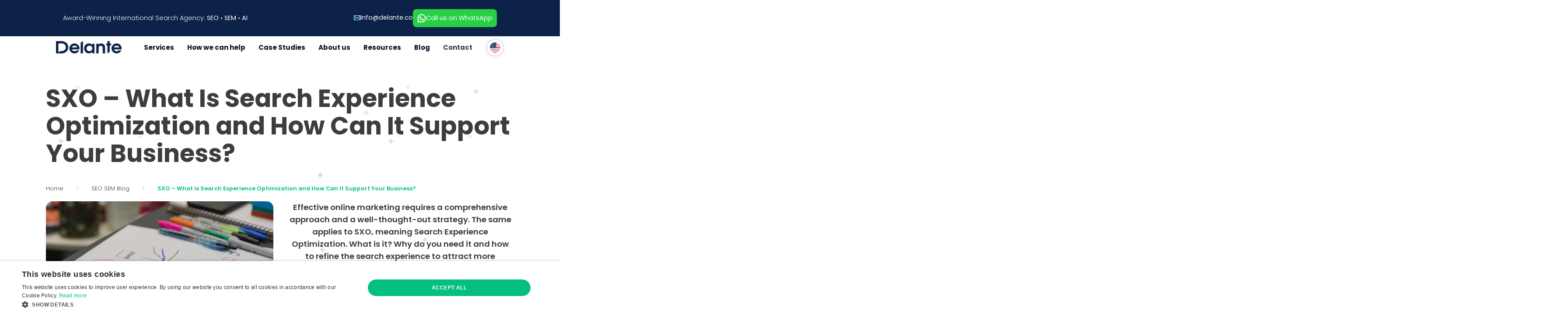

--- FILE ---
content_type: text/html; charset=UTF-8
request_url: https://delante.co/sxo-what-is-search-experience-optimization/
body_size: 49254
content:
<!DOCTYPE html>
<html lang="en-US">

<head><script>(function(w,i,g){w[g]=w[g]||[];if(typeof w[g].push=='function')w[g].push(i)})
(window,'GTM-K5XN745','google_tags_first_party');</script><script>(function(w,d,s,l){w[l]=w[l]||[];(function(){w[l].push(arguments);})('set', 'developer_id.dYzg1YT', true);
		w[l].push({'gtm.start':new Date().getTime(),event:'gtm.js'});var f=d.getElementsByTagName(s)[0],
		j=d.createElement(s);j.async=true;j.src='/8weh/';
		f.parentNode.insertBefore(j,f);
		})(window,document,'script','dataLayer');</script><meta charset="UTF-8"><script>if(navigator.userAgent.match(/MSIE|Internet Explorer/i)||navigator.userAgent.match(/Trident\/7\..*?rv:11/i)){var href=document.location.href;if(!href.match(/[?&]nowprocket/)){if(href.indexOf("?")==-1){if(href.indexOf("#")==-1){document.location.href=href+"?nowprocket=1"}else{document.location.href=href.replace("#","?nowprocket=1#")}}else{if(href.indexOf("#")==-1){document.location.href=href+"&nowprocket=1"}else{document.location.href=href.replace("#","&nowprocket=1#")}}}}</script><script>(()=>{class RocketLazyLoadScripts{constructor(){this.v="2.0.4",this.userEvents=["keydown","keyup","mousedown","mouseup","mousemove","mouseover","mouseout","touchmove","touchstart","touchend","touchcancel","wheel","click","dblclick","input"],this.attributeEvents=["onblur","onclick","oncontextmenu","ondblclick","onfocus","onmousedown","onmouseenter","onmouseleave","onmousemove","onmouseout","onmouseover","onmouseup","onmousewheel","onscroll","onsubmit"]}async t(){this.i(),this.o(),/iP(ad|hone)/.test(navigator.userAgent)&&this.h(),this.u(),this.l(this),this.m(),this.k(this),this.p(this),this._(),await Promise.all([this.R(),this.L()]),this.lastBreath=Date.now(),this.S(this),this.P(),this.D(),this.O(),this.M(),await this.C(this.delayedScripts.normal),await this.C(this.delayedScripts.defer),await this.C(this.delayedScripts.async),await this.T(),await this.F(),await this.j(),await this.A(),window.dispatchEvent(new Event("rocket-allScriptsLoaded")),this.everythingLoaded=!0,this.lastTouchEnd&&await new Promise(t=>setTimeout(t,500-Date.now()+this.lastTouchEnd)),this.I(),this.H(),this.U(),this.W()}i(){this.CSPIssue=sessionStorage.getItem("rocketCSPIssue"),document.addEventListener("securitypolicyviolation",t=>{this.CSPIssue||"script-src-elem"!==t.violatedDirective||"data"!==t.blockedURI||(this.CSPIssue=!0,sessionStorage.setItem("rocketCSPIssue",!0))},{isRocket:!0})}o(){window.addEventListener("pageshow",t=>{this.persisted=t.persisted,this.realWindowLoadedFired=!0},{isRocket:!0}),window.addEventListener("pagehide",()=>{this.onFirstUserAction=null},{isRocket:!0})}h(){let t;function e(e){t=e}window.addEventListener("touchstart",e,{isRocket:!0}),window.addEventListener("touchend",function i(o){o.changedTouches[0]&&t.changedTouches[0]&&Math.abs(o.changedTouches[0].pageX-t.changedTouches[0].pageX)<10&&Math.abs(o.changedTouches[0].pageY-t.changedTouches[0].pageY)<10&&o.timeStamp-t.timeStamp<200&&(window.removeEventListener("touchstart",e,{isRocket:!0}),window.removeEventListener("touchend",i,{isRocket:!0}),"INPUT"===o.target.tagName&&"text"===o.target.type||(o.target.dispatchEvent(new TouchEvent("touchend",{target:o.target,bubbles:!0})),o.target.dispatchEvent(new MouseEvent("mouseover",{target:o.target,bubbles:!0})),o.target.dispatchEvent(new PointerEvent("click",{target:o.target,bubbles:!0,cancelable:!0,detail:1,clientX:o.changedTouches[0].clientX,clientY:o.changedTouches[0].clientY})),event.preventDefault()))},{isRocket:!0})}q(t){this.userActionTriggered||("mousemove"!==t.type||this.firstMousemoveIgnored?"keyup"===t.type||"mouseover"===t.type||"mouseout"===t.type||(this.userActionTriggered=!0,this.onFirstUserAction&&this.onFirstUserAction()):this.firstMousemoveIgnored=!0),"click"===t.type&&t.preventDefault(),t.stopPropagation(),t.stopImmediatePropagation(),"touchstart"===this.lastEvent&&"touchend"===t.type&&(this.lastTouchEnd=Date.now()),"click"===t.type&&(this.lastTouchEnd=0),this.lastEvent=t.type,t.composedPath&&t.composedPath()[0].getRootNode()instanceof ShadowRoot&&(t.rocketTarget=t.composedPath()[0]),this.savedUserEvents.push(t)}u(){this.savedUserEvents=[],this.userEventHandler=this.q.bind(this),this.userEvents.forEach(t=>window.addEventListener(t,this.userEventHandler,{passive:!1,isRocket:!0})),document.addEventListener("visibilitychange",this.userEventHandler,{isRocket:!0})}U(){this.userEvents.forEach(t=>window.removeEventListener(t,this.userEventHandler,{passive:!1,isRocket:!0})),document.removeEventListener("visibilitychange",this.userEventHandler,{isRocket:!0}),this.savedUserEvents.forEach(t=>{(t.rocketTarget||t.target).dispatchEvent(new window[t.constructor.name](t.type,t))})}m(){const t="return false",e=Array.from(this.attributeEvents,t=>"data-rocket-"+t),i="["+this.attributeEvents.join("],[")+"]",o="[data-rocket-"+this.attributeEvents.join("],[data-rocket-")+"]",s=(e,i,o)=>{o&&o!==t&&(e.setAttribute("data-rocket-"+i,o),e["rocket"+i]=new Function("event",o),e.setAttribute(i,t))};new MutationObserver(t=>{for(const n of t)"attributes"===n.type&&(n.attributeName.startsWith("data-rocket-")||this.everythingLoaded?n.attributeName.startsWith("data-rocket-")&&this.everythingLoaded&&this.N(n.target,n.attributeName.substring(12)):s(n.target,n.attributeName,n.target.getAttribute(n.attributeName))),"childList"===n.type&&n.addedNodes.forEach(t=>{if(t.nodeType===Node.ELEMENT_NODE)if(this.everythingLoaded)for(const i of[t,...t.querySelectorAll(o)])for(const t of i.getAttributeNames())e.includes(t)&&this.N(i,t.substring(12));else for(const e of[t,...t.querySelectorAll(i)])for(const t of e.getAttributeNames())this.attributeEvents.includes(t)&&s(e,t,e.getAttribute(t))})}).observe(document,{subtree:!0,childList:!0,attributeFilter:[...this.attributeEvents,...e]})}I(){this.attributeEvents.forEach(t=>{document.querySelectorAll("[data-rocket-"+t+"]").forEach(e=>{this.N(e,t)})})}N(t,e){const i=t.getAttribute("data-rocket-"+e);i&&(t.setAttribute(e,i),t.removeAttribute("data-rocket-"+e))}k(t){Object.defineProperty(HTMLElement.prototype,"onclick",{get(){return this.rocketonclick||null},set(e){this.rocketonclick=e,this.setAttribute(t.everythingLoaded?"onclick":"data-rocket-onclick","this.rocketonclick(event)")}})}S(t){function e(e,i){let o=e[i];e[i]=null,Object.defineProperty(e,i,{get:()=>o,set(s){t.everythingLoaded?o=s:e["rocket"+i]=o=s}})}e(document,"onreadystatechange"),e(window,"onload"),e(window,"onpageshow");try{Object.defineProperty(document,"readyState",{get:()=>t.rocketReadyState,set(e){t.rocketReadyState=e},configurable:!0}),document.readyState="loading"}catch(t){console.log("WPRocket DJE readyState conflict, bypassing")}}l(t){this.originalAddEventListener=EventTarget.prototype.addEventListener,this.originalRemoveEventListener=EventTarget.prototype.removeEventListener,this.savedEventListeners=[],EventTarget.prototype.addEventListener=function(e,i,o){o&&o.isRocket||!t.B(e,this)&&!t.userEvents.includes(e)||t.B(e,this)&&!t.userActionTriggered||e.startsWith("rocket-")||t.everythingLoaded?t.originalAddEventListener.call(this,e,i,o):(t.savedEventListeners.push({target:this,remove:!1,type:e,func:i,options:o}),"mouseenter"!==e&&"mouseleave"!==e||t.originalAddEventListener.call(this,e,t.savedUserEvents.push,o))},EventTarget.prototype.removeEventListener=function(e,i,o){o&&o.isRocket||!t.B(e,this)&&!t.userEvents.includes(e)||t.B(e,this)&&!t.userActionTriggered||e.startsWith("rocket-")||t.everythingLoaded?t.originalRemoveEventListener.call(this,e,i,o):t.savedEventListeners.push({target:this,remove:!0,type:e,func:i,options:o})}}J(t,e){this.savedEventListeners=this.savedEventListeners.filter(i=>{let o=i.type,s=i.target||window;return e!==o||t!==s||(this.B(o,s)&&(i.type="rocket-"+o),this.$(i),!1)})}H(){EventTarget.prototype.addEventListener=this.originalAddEventListener,EventTarget.prototype.removeEventListener=this.originalRemoveEventListener,this.savedEventListeners.forEach(t=>this.$(t))}$(t){t.remove?this.originalRemoveEventListener.call(t.target,t.type,t.func,t.options):this.originalAddEventListener.call(t.target,t.type,t.func,t.options)}p(t){let e;function i(e){return t.everythingLoaded?e:e.split(" ").map(t=>"load"===t||t.startsWith("load.")?"rocket-jquery-load":t).join(" ")}function o(o){function s(e){const s=o.fn[e];o.fn[e]=o.fn.init.prototype[e]=function(){return this[0]===window&&t.userActionTriggered&&("string"==typeof arguments[0]||arguments[0]instanceof String?arguments[0]=i(arguments[0]):"object"==typeof arguments[0]&&Object.keys(arguments[0]).forEach(t=>{const e=arguments[0][t];delete arguments[0][t],arguments[0][i(t)]=e})),s.apply(this,arguments),this}}if(o&&o.fn&&!t.allJQueries.includes(o)){const e={DOMContentLoaded:[],"rocket-DOMContentLoaded":[]};for(const t in e)document.addEventListener(t,()=>{e[t].forEach(t=>t())},{isRocket:!0});o.fn.ready=o.fn.init.prototype.ready=function(i){function s(){parseInt(o.fn.jquery)>2?setTimeout(()=>i.bind(document)(o)):i.bind(document)(o)}return"function"==typeof i&&(t.realDomReadyFired?!t.userActionTriggered||t.fauxDomReadyFired?s():e["rocket-DOMContentLoaded"].push(s):e.DOMContentLoaded.push(s)),o([])},s("on"),s("one"),s("off"),t.allJQueries.push(o)}e=o}t.allJQueries=[],o(window.jQuery),Object.defineProperty(window,"jQuery",{get:()=>e,set(t){o(t)}})}P(){const t=new Map;document.write=document.writeln=function(e){const i=document.currentScript,o=document.createRange(),s=i.parentElement;let n=t.get(i);void 0===n&&(n=i.nextSibling,t.set(i,n));const c=document.createDocumentFragment();o.setStart(c,0),c.appendChild(o.createContextualFragment(e)),s.insertBefore(c,n)}}async R(){return new Promise(t=>{this.userActionTriggered?t():this.onFirstUserAction=t})}async L(){return new Promise(t=>{document.addEventListener("DOMContentLoaded",()=>{this.realDomReadyFired=!0,t()},{isRocket:!0})})}async j(){return this.realWindowLoadedFired?Promise.resolve():new Promise(t=>{window.addEventListener("load",t,{isRocket:!0})})}M(){this.pendingScripts=[];this.scriptsMutationObserver=new MutationObserver(t=>{for(const e of t)e.addedNodes.forEach(t=>{"SCRIPT"!==t.tagName||t.noModule||t.isWPRocket||this.pendingScripts.push({script:t,promise:new Promise(e=>{const i=()=>{const i=this.pendingScripts.findIndex(e=>e.script===t);i>=0&&this.pendingScripts.splice(i,1),e()};t.addEventListener("load",i,{isRocket:!0}),t.addEventListener("error",i,{isRocket:!0}),setTimeout(i,1e3)})})})}),this.scriptsMutationObserver.observe(document,{childList:!0,subtree:!0})}async F(){await this.X(),this.pendingScripts.length?(await this.pendingScripts[0].promise,await this.F()):this.scriptsMutationObserver.disconnect()}D(){this.delayedScripts={normal:[],async:[],defer:[]},document.querySelectorAll("script[type$=rocketlazyloadscript]").forEach(t=>{t.hasAttribute("data-rocket-src")?t.hasAttribute("async")&&!1!==t.async?this.delayedScripts.async.push(t):t.hasAttribute("defer")&&!1!==t.defer||"module"===t.getAttribute("data-rocket-type")?this.delayedScripts.defer.push(t):this.delayedScripts.normal.push(t):this.delayedScripts.normal.push(t)})}async _(){await this.L();let t=[];document.querySelectorAll("script[type$=rocketlazyloadscript][data-rocket-src]").forEach(e=>{let i=e.getAttribute("data-rocket-src");if(i&&!i.startsWith("data:")){i.startsWith("//")&&(i=location.protocol+i);try{const o=new URL(i).origin;o!==location.origin&&t.push({src:o,crossOrigin:e.crossOrigin||"module"===e.getAttribute("data-rocket-type")})}catch(t){}}}),t=[...new Map(t.map(t=>[JSON.stringify(t),t])).values()],this.Y(t,"preconnect")}async G(t){if(await this.K(),!0!==t.noModule||!("noModule"in HTMLScriptElement.prototype))return new Promise(e=>{let i;function o(){(i||t).setAttribute("data-rocket-status","executed"),e()}try{if(navigator.userAgent.includes("Firefox/")||""===navigator.vendor||this.CSPIssue)i=document.createElement("script"),[...t.attributes].forEach(t=>{let e=t.nodeName;"type"!==e&&("data-rocket-type"===e&&(e="type"),"data-rocket-src"===e&&(e="src"),i.setAttribute(e,t.nodeValue))}),t.text&&(i.text=t.text),t.nonce&&(i.nonce=t.nonce),i.hasAttribute("src")?(i.addEventListener("load",o,{isRocket:!0}),i.addEventListener("error",()=>{i.setAttribute("data-rocket-status","failed-network"),e()},{isRocket:!0}),setTimeout(()=>{i.isConnected||e()},1)):(i.text=t.text,o()),i.isWPRocket=!0,t.parentNode.replaceChild(i,t);else{const i=t.getAttribute("data-rocket-type"),s=t.getAttribute("data-rocket-src");i?(t.type=i,t.removeAttribute("data-rocket-type")):t.removeAttribute("type"),t.addEventListener("load",o,{isRocket:!0}),t.addEventListener("error",i=>{this.CSPIssue&&i.target.src.startsWith("data:")?(console.log("WPRocket: CSP fallback activated"),t.removeAttribute("src"),this.G(t).then(e)):(t.setAttribute("data-rocket-status","failed-network"),e())},{isRocket:!0}),s?(t.fetchPriority="high",t.removeAttribute("data-rocket-src"),t.src=s):t.src="data:text/javascript;base64,"+window.btoa(unescape(encodeURIComponent(t.text)))}}catch(i){t.setAttribute("data-rocket-status","failed-transform"),e()}});t.setAttribute("data-rocket-status","skipped")}async C(t){const e=t.shift();return e?(e.isConnected&&await this.G(e),this.C(t)):Promise.resolve()}O(){this.Y([...this.delayedScripts.normal,...this.delayedScripts.defer,...this.delayedScripts.async],"preload")}Y(t,e){this.trash=this.trash||[];let i=!0;var o=document.createDocumentFragment();t.forEach(t=>{const s=t.getAttribute&&t.getAttribute("data-rocket-src")||t.src;if(s&&!s.startsWith("data:")){const n=document.createElement("link");n.href=s,n.rel=e,"preconnect"!==e&&(n.as="script",n.fetchPriority=i?"high":"low"),t.getAttribute&&"module"===t.getAttribute("data-rocket-type")&&(n.crossOrigin=!0),t.crossOrigin&&(n.crossOrigin=t.crossOrigin),t.integrity&&(n.integrity=t.integrity),t.nonce&&(n.nonce=t.nonce),o.appendChild(n),this.trash.push(n),i=!1}}),document.head.appendChild(o)}W(){this.trash.forEach(t=>t.remove())}async T(){try{document.readyState="interactive"}catch(t){}this.fauxDomReadyFired=!0;try{await this.K(),this.J(document,"readystatechange"),document.dispatchEvent(new Event("rocket-readystatechange")),await this.K(),document.rocketonreadystatechange&&document.rocketonreadystatechange(),await this.K(),this.J(document,"DOMContentLoaded"),document.dispatchEvent(new Event("rocket-DOMContentLoaded")),await this.K(),this.J(window,"DOMContentLoaded"),window.dispatchEvent(new Event("rocket-DOMContentLoaded"))}catch(t){console.error(t)}}async A(){try{document.readyState="complete"}catch(t){}try{await this.K(),this.J(document,"readystatechange"),document.dispatchEvent(new Event("rocket-readystatechange")),await this.K(),document.rocketonreadystatechange&&document.rocketonreadystatechange(),await this.K(),this.J(window,"load"),window.dispatchEvent(new Event("rocket-load")),await this.K(),window.rocketonload&&window.rocketonload(),await this.K(),this.allJQueries.forEach(t=>t(window).trigger("rocket-jquery-load")),await this.K(),this.J(window,"pageshow");const t=new Event("rocket-pageshow");t.persisted=this.persisted,window.dispatchEvent(t),await this.K(),window.rocketonpageshow&&window.rocketonpageshow({persisted:this.persisted})}catch(t){console.error(t)}}async K(){Date.now()-this.lastBreath>45&&(await this.X(),this.lastBreath=Date.now())}async X(){return document.hidden?new Promise(t=>setTimeout(t)):new Promise(t=>requestAnimationFrame(t))}B(t,e){return e===document&&"readystatechange"===t||(e===document&&"DOMContentLoaded"===t||(e===window&&"DOMContentLoaded"===t||(e===window&&"load"===t||e===window&&"pageshow"===t)))}static run(){(new RocketLazyLoadScripts).t()}}RocketLazyLoadScripts.run()})();</script>

    <!-- Google Tag Manager -->
<script type="rocketlazyloadscript">(function(w,d,s,l,i){w[l]=w[l]||[];w[l].push({'gtm.start':
new Date().getTime(),event:'gtm.js'});var f=d.getElementsByTagName(s)[0],
j=d.createElement(s),dl=l!='dataLayer'?'&l='+l:'';j.async=true;j.src=
'https://www.googletagmanager.com/gtm.js?id='+i+dl;f.parentNode.insertBefore(j,f);
})(window,document,'script','dataLayer','GTM-K5XN745');</script>
<!-- End Google Tag Manager -->
    
    <meta http-equiv="X-UA-Compatible" content="IE=edge">
    
    <meta name="viewport" content="height=device-height, width=device-width, initial-scale=1.0, minimum-scale=1.0, maximum-scale=1.0, user-scalable=no">

    
    <link rel="preconnect" href="https://fonts.gstatic.com" crossorigin>
    
    <link rel="stylesheet" href=https://delante.co/wp-content/themes/delante2/src/css/flag-icons.css>
    <meta name='robots' content='index, follow, max-image-preview:large, max-snippet:-1, max-video-preview:-1' />
<link rel="alternate" hreflang="en" href="https://delante.co/sxo-what-is-search-experience-optimization/" />
<link rel="alternate" hreflang="pl" href="https://delante.pl/sxo-co-to-jest/" />
<link rel="alternate" hreflang="x-default" href="https://delante.co/sxo-what-is-search-experience-optimization/" />

	<!-- This site is optimized with the Yoast SEO plugin v26.8 - https://yoast.com/product/yoast-seo-wordpress/ -->
	<title>SXO - What Is Search Experience Optimization? | SEO / SEM Agency: Delante Blog</title>
<link data-rocket-prefetch href="https://www.googletagmanager.com" rel="dns-prefetch">
<link data-rocket-prefetch href="https://fonts.googleapis.com" rel="dns-prefetch">
<link data-rocket-prefetch href="https://delante.pl" rel="dns-prefetch">
<link data-rocket-prefetch href="https://twemoji.maxcdn.com" rel="dns-prefetch">
<link data-rocket-preload as="style" href="https://fonts.googleapis.com/css2?family=Poppins:ital,wght@0,300;0,400;0,500;0,600;0,700;1,300;1,500&#038;family=Roboto:wght@400;700&#038;display=swap" rel="preload">
<link href="https://fonts.googleapis.com/css2?family=Poppins:ital,wght@0,300;0,400;0,500;0,600;0,700;1,300;1,500&#038;family=Roboto:wght@400;700&#038;display=swap" media="print" onload="this.media=&#039;all&#039;" rel="stylesheet">
<style id="wpr-usedcss">@font-face{font-family:Poppins;font-style:italic;font-weight:300;font-display:swap;src:url(https://fonts.gstatic.com/s/poppins/v24/pxiDyp8kv8JHgFVrJJLm21lVF9eO.woff2) format('woff2');unicode-range:U+0000-00FF,U+0131,U+0152-0153,U+02BB-02BC,U+02C6,U+02DA,U+02DC,U+0304,U+0308,U+0329,U+2000-206F,U+20AC,U+2122,U+2191,U+2193,U+2212,U+2215,U+FEFF,U+FFFD}@font-face{font-family:Poppins;font-style:normal;font-weight:300;font-display:swap;src:url(https://fonts.gstatic.com/s/poppins/v24/pxiByp8kv8JHgFVrLDz8Z1xlFQ.woff2) format('woff2');unicode-range:U+0000-00FF,U+0131,U+0152-0153,U+02BB-02BC,U+02C6,U+02DA,U+02DC,U+0304,U+0308,U+0329,U+2000-206F,U+20AC,U+2122,U+2191,U+2193,U+2212,U+2215,U+FEFF,U+FFFD}@font-face{font-family:Poppins;font-style:normal;font-weight:400;font-display:swap;src:url(https://fonts.gstatic.com/s/poppins/v24/pxiEyp8kv8JHgFVrJJfecg.woff2) format('woff2');unicode-range:U+0000-00FF,U+0131,U+0152-0153,U+02BB-02BC,U+02C6,U+02DA,U+02DC,U+0304,U+0308,U+0329,U+2000-206F,U+20AC,U+2122,U+2191,U+2193,U+2212,U+2215,U+FEFF,U+FFFD}@font-face{font-family:Poppins;font-style:normal;font-weight:500;font-display:swap;src:url(https://fonts.gstatic.com/s/poppins/v24/pxiByp8kv8JHgFVrLGT9Z1xlFQ.woff2) format('woff2');unicode-range:U+0000-00FF,U+0131,U+0152-0153,U+02BB-02BC,U+02C6,U+02DA,U+02DC,U+0304,U+0308,U+0329,U+2000-206F,U+20AC,U+2122,U+2191,U+2193,U+2212,U+2215,U+FEFF,U+FFFD}@font-face{font-family:Poppins;font-style:normal;font-weight:600;font-display:swap;src:url(https://fonts.gstatic.com/s/poppins/v24/pxiByp8kv8JHgFVrLEj6Z1xlFQ.woff2) format('woff2');unicode-range:U+0000-00FF,U+0131,U+0152-0153,U+02BB-02BC,U+02C6,U+02DA,U+02DC,U+0304,U+0308,U+0329,U+2000-206F,U+20AC,U+2122,U+2191,U+2193,U+2212,U+2215,U+FEFF,U+FFFD}@font-face{font-family:Poppins;font-style:normal;font-weight:700;font-display:swap;src:url(https://fonts.gstatic.com/s/poppins/v24/pxiByp8kv8JHgFVrLCz7Z1xlFQ.woff2) format('woff2');unicode-range:U+0000-00FF,U+0131,U+0152-0153,U+02BB-02BC,U+02C6,U+02DA,U+02DC,U+0304,U+0308,U+0329,U+2000-206F,U+20AC,U+2122,U+2191,U+2193,U+2212,U+2215,U+FEFF,U+FFFD}@font-face{font-family:Roboto;font-style:normal;font-weight:400;font-stretch:100%;font-display:swap;src:url(https://fonts.gstatic.com/s/roboto/v50/KFO7CnqEu92Fr1ME7kSn66aGLdTylUAMa3yUBA.woff2) format('woff2');unicode-range:U+0000-00FF,U+0131,U+0152-0153,U+02BB-02BC,U+02C6,U+02DA,U+02DC,U+0304,U+0308,U+0329,U+2000-206F,U+20AC,U+2122,U+2191,U+2193,U+2212,U+2215,U+FEFF,U+FFFD}@font-face{font-family:Roboto;font-style:normal;font-weight:700;font-stretch:100%;font-display:swap;src:url(https://fonts.gstatic.com/s/roboto/v50/KFO7CnqEu92Fr1ME7kSn66aGLdTylUAMa3yUBA.woff2) format('woff2');unicode-range:U+0000-00FF,U+0131,U+0152-0153,U+02BB-02BC,U+02C6,U+02DA,U+02DC,U+0304,U+0308,U+0329,U+2000-206F,U+20AC,U+2122,U+2191,U+2193,U+2212,U+2215,U+FEFF,U+FFFD}.flag{display:inline-flex;align-items:center;gap:8px}.flag::before{content:"";display:inline-block;background:50%/contain no-repeat;width:1.333em;aspect-ratio:4/3;background-image:var(--flag-img)}.flag.flags::before{aspect-ratio:1/1}.flag.md::before{width:20px}.flag-es{--flag-img:url(https://delante.co/wp-content/themes/delante2/src/flags/4x3/es.svg)}.flag-es.flags{--flag-img:url(https://delante.co/wp-content/themes/delante2/src/flags/1x1/es.svg)}.flag-it{--flag-img:url(https://delante.co/wp-content/themes/delante2/src/flags/4x3/it.svg)}.flag-it.flags{--flag-img:url(https://delante.co/wp-content/themes/delante2/src/flags/1x1/it.svg)}img:is([sizes=auto i],[sizes^="auto," i]){contain-intrinsic-size:3000px 1500px}:root{--eplusicon-asterisk:"";--eplusicon-plus1:"";--eplusicon-question1:"";--eplusicon-minus1:"";--eplusicon-glass1:"";--eplusicon-music1:"";--eplusicon-search1:"";--eplusicon-envelope-o:"";--eplusicon-heart1:"";--eplusicon-star:"";--eplusicon-star-o:"";--eplusicon-user1:"";--eplusicon-film1:"";--eplusicon-th-large:"";--eplusicon-th:"";--eplusicon-th-list:"";--eplusicon-check:"";--eplusicon-search-plus:"";--eplusicon-search-minus:"";--eplusicon-power-off:"";--eplusicon-signal:"";--eplusicon-trash-o:"";--eplusicon-home1:"";--eplusicon-file-o:"";--eplusicon-clock-o:"";--eplusicon-road1:"";--eplusicon-download1:"";--eplusicon-arrow-circle-o-down:"";--eplusicon-arrow-circle-o-up:"";--eplusicon-inbox:"";--eplusicon-play-circle-o:"";--eplusicon-refresh:"";--eplusicon-list-alt:"";--eplusicon-lock1:"";--eplusicon-flag1:"";--eplusicon-headphones1:"";--eplusicon-volume-off:"";--eplusicon-volume-down:"";--eplusicon-volume-up:"";--eplusicon-qrcode1:"";--eplusicon-barcode1:"";--eplusicon-tag:"";--eplusicon-tags:"";--eplusicon-book1:"";--eplusicon-bookmark1:"";--eplusicon-print:"";--eplusicon-camera1:"";--eplusicon-font1:"";--eplusicon-bold1:"";--eplusicon-italic1:"";--eplusicon-text-height1:"";--eplusicon-text-width1:"";--eplusicon-align-left:"";--eplusicon-align-center:"";--eplusicon-align-right:"";--eplusicon-align-justify:"";--eplusicon-list1:"";--eplusicon-indent:"";--eplusicon-video-camera1:"";--eplusicon-pencil1:"";--eplusicon-map-marker:"";--eplusicon-adjust:"";--eplusicon-tint:"";--eplusicon-share-square-o:"";--eplusicon-check-square-o:"";--eplusicon-arrows:"";--eplusicon-step-backward:"";--eplusicon-fast-backward:"";--eplusicon-backward1:"";--eplusicon-play1:"";--eplusicon-pause1:"";--eplusicon-stop1:"";--eplusicon-forward1:"";--eplusicon-fast-forward:"";--eplusicon-step-forward:"";--eplusicon-eject1:"";--eplusicon-chevron-left:"";--eplusicon-chevron-right:"";--eplusicon-plus-circle:"";--eplusicon-minus-circle:"";--eplusicon-times-circle:"";--eplusicon-check-circle:"";--eplusicon-question-circle:"";--eplusicon-info-circle:"";--eplusicon-crosshairs:"";--eplusicon-times-circle-o:"";--eplusicon-check-circle-o:"";--eplusicon-ban:"";--eplusicon-arrow-left1:"";--eplusicon-arrow-right1:"";--eplusicon-arrow-up1:"";--eplusicon-arrow-down1:"";--eplusicon-expand:"";--eplusicon-compress:"";--eplusicon-exclamation-circle:"";--eplusicon-gift1:"";--eplusicon-leaf1:"";--eplusicon-fire1:"";--eplusicon-eye1:"";--eplusicon-eye-slash:"";--eplusicon-plane:"";--eplusicon-calendar1:"";--eplusicon-random:"";--eplusicon-comment:"";--eplusicon-magnet1:"";--eplusicon-chevron-up:"";--eplusicon-chevron-down:"";--eplusicon-retweet:"";--eplusicon-shopping-cart:"";--eplusicon-folder1:"";--eplusicon-folder-open1:"";--eplusicon-arrows-v:"";--eplusicon-arrows-h:"";--eplusicon-twitter-square:"";--eplusicon-facebook-square:"";--eplusicon-camera-retro:"";--eplusicon-key1:"";--eplusicon-comments:"";--eplusicon-thumbs-o-up:"";--eplusicon-thumbs-o-down:"";--eplusicon-star-half1:"";--eplusicon-heart-o:"";--eplusicon-sign-out:"";--eplusicon-linkedin-square:"";--eplusicon-thumb-tack:"";--eplusicon-external-link:"";--eplusicon-sign-in:"";--eplusicon-trophy1:"";--eplusicon-github-square:"";--eplusicon-upload1:"";--eplusicon-lemon-o:"";--eplusicon-phone1:"";--eplusicon-square-o:"";--eplusicon-bookmark-o:"";--eplusicon-phone-square:"";--eplusicon-twitter1:"";--eplusicon-github1:"";--eplusicon-unlock:"";--eplusicon-credit-card1:"";--eplusicon-hdd-o:"";--eplusicon-bullhorn1:"";--eplusicon-bell-o:"";--eplusicon-certificate:"";--eplusicon-hand-o-right:"";--eplusicon-hand-o-left:"";--eplusicon-hand-o-up:"";--eplusicon-hand-o-down:"";--eplusicon-arrow-circle-left:"";--eplusicon-arrow-circle-right:"";--eplusicon-arrow-circle-up:"";--eplusicon-arrow-circle-down:"";--eplusicon-globe:"";--eplusicon-wrench1:"";--eplusicon-tasks:"";--eplusicon-filter1:"";--eplusicon-briefcase1:"";--eplusicon-arrows-alt:"";--eplusicon-cloud1:"";--eplusicon-flask:"";--eplusicon-paperclip:"";--eplusicon-square:"";--eplusicon-list-ul:"";--eplusicon-list-ol:"";--eplusicon-strikethrough1:"";--eplusicon-underline1:"";--eplusicon-table1:"";--eplusicon-magic:"";--eplusicon-truck1:"";--eplusicon-pinterest1:"";--eplusicon-pinterest-square:"";--eplusicon-google-plus-square:"";--eplusicon-google-plus1:"";--eplusicon-money:"";--eplusicon-caret-down:"";--eplusicon-caret-up:"";--eplusicon-caret-left:"";--eplusicon-caret-right:"";--eplusicon-columns:"";--eplusicon-envelope:"";--eplusicon-linkedin1:"";--eplusicon-comment-o:"";--eplusicon-comments-o:"";--eplusicon-sitemap:"";--eplusicon-umbrella:"";--eplusicon-lightbulb-o:"";--eplusicon-exchange:"";--eplusicon-cloud-download1:"";--eplusicon-cloud-upload1:"";--eplusicon-user-md:"";--eplusicon-stethoscope:"";--eplusicon-suitcase:"";--eplusicon-bell1:"";--eplusicon-coffee:"";--eplusicon-cutlery:"";--eplusicon-file-text-o:"";--eplusicon-building-o:"";--eplusicon-hospital-o:"";--eplusicon-ambulance:"";--eplusicon-medkit:"";--eplusicon-fighter-jet:"";--eplusicon-beer:"";--eplusicon-h-square:"";--eplusicon-plus-square:"";--eplusicon-angle-double-left:"";--eplusicon-angle-double-right:"";--eplusicon-angle-double-up:"";--eplusicon-angle-double-down:"";--eplusicon-angle-left:"";--eplusicon-angle-right:"";--eplusicon-angle-up:"";--eplusicon-angle-down:"";--eplusicon-desktop:"";--eplusicon-laptop1:"";--eplusicon-tablet1:"";--eplusicon-circle-o:"";--eplusicon-quote-left:"";--eplusicon-quote-right:"";--eplusicon-spinner1:"";--eplusicon-circle:"";--eplusicon-github-alt:"";--eplusicon-folder-o:"";--eplusicon-folder-open-o:"";--eplusicon-smile-o:"";--eplusicon-frown-o:"";--eplusicon-meh-o:"";--eplusicon-gamepad:"";--eplusicon-keyboard-o:"";--eplusicon-flag-o:"";--eplusicon-flag-checkered:"";--eplusicon-terminal1:"";--eplusicon-code:"";--eplusicon-location-arrow:"";--eplusicon-crop1:"";--eplusicon-code-fork:"";--eplusicon-info1:"";--eplusicon-exclamation:"";--eplusicon-superscript1:"";--eplusicon-subscript1:"";--eplusicon-eraser:"";--eplusicon-puzzle-piece:"";--eplusicon-microphone:"";--eplusicon-microphone-slash:"";--eplusicon-shield1:"";--eplusicon-calendar-o:"";--eplusicon-fire-extinguisher:"";--eplusicon-rocket1:"";--eplusicon-maxcdn:"";--eplusicon-chevron-circle-left:"";--eplusicon-chevron-circle-right:"";--eplusicon-chevron-circle-up:"";--eplusicon-chevron-circle-down:"";--eplusicon-html5:"";--eplusicon-css31:"";--eplusicon-anchor:"";--eplusicon-unlock-alt:"";--eplusicon-bullseye:"";--eplusicon-ellipsis-h:"";--eplusicon-ellipsis-v:"";--eplusicon-rss-square:"";--eplusicon-play-circle:"";--eplusicon-ticket1:"";--eplusicon-minus-square:"";--eplusicon-minus-square-o:"";--eplusicon-level-up:"";--eplusicon-level-down:"";--eplusicon-check-square:"";--eplusicon-pencil-square:"";--eplusicon-external-link-square:"";--eplusicon-share-square:"";--eplusicon-compass1:"";--eplusicon-gbp:"";--eplusicon-file:"";--eplusicon-file-text1:"";--eplusicon-sort-alpha-asc1:"";--eplusicon-sort-alpha-desc1:"";--eplusicon-sort-amount-asc1:"";--eplusicon-sort-amount-desc1:"";--eplusicon-sort-numeric-asc1:"";--eplusicon-sort-numeric-desc:"";--eplusicon-thumbs-up:"";--eplusicon-thumbs-down:"";--eplusicon-youtube-square:"";--eplusicon-youtube1:"";--eplusicon-xing1:"";--eplusicon-xing-square:"";--eplusicon-youtube-play:"";--eplusicon-dropbox1:"";--eplusicon-stack-overflow:"";--eplusicon-instagram1:"";--eplusicon-flickr1:"";--eplusicon-adn:"";--eplusicon-bitbucket:"";--eplusicon-bitbucket-square:"";--eplusicon-tumblr1:"";--eplusicon-tumblr-square:"";--eplusicon-long-arrow-down:"";--eplusicon-long-arrow-up:"";--eplusicon-long-arrow-left:"";--eplusicon-long-arrow-right:"";--eplusicon-apple:"";--eplusicon-windows1:"";--eplusicon-android1:"";--eplusicon-linux:"";--eplusicon-dribbble1:"";--eplusicon-skype1:"";--eplusicon-foursquare1:"";--eplusicon-trello1:"";--eplusicon-female:"";--eplusicon-male:"";--eplusicon-sun-o:"";--eplusicon-moon-o:"";--eplusicon-archive:"";--eplusicon-bug1:"";--eplusicon-vk1:"";--eplusicon-weibo:"";--eplusicon-renren1:"";--eplusicon-pagelines:"";--eplusicon-stack-exchange:"";--eplusicon-arrow-circle-o-right:"";--eplusicon-arrow-circle-o-left:"";--eplusicon-dot-circle-o:"";--eplusicon-wheelchair:"";--eplusicon-vimeo-square:"";--eplusicon-plus-square-o:"";--eplusicon-space-shuttle:"";--eplusicon-slack:"";--eplusicon-envelope-square:"";--eplusicon-wordpress1:"";--eplusicon-openid:"";--eplusicon-yahoo1:"";--eplusicon-google1:"";--eplusicon-reddit1:"";--eplusicon-reddit-square:"";--eplusicon-stumbleupon-circle:"";--eplusicon-stumbleupon1:"";--eplusicon-delicious1:"";--eplusicon-digg:"";--eplusicon-pied-piper-pp:"";--eplusicon-pied-piper-alt:"";--eplusicon-drupal:"";--eplusicon-joomla1:"";--eplusicon-language:"";--eplusicon-fax:"";--eplusicon-building:"";--eplusicon-child:"";--eplusicon-paw:"";--eplusicon-spoon:"";--eplusicon-cube:"";--eplusicon-cubes:"";--eplusicon-behance1:"";--eplusicon-behance-square:"";--eplusicon-steam1:"";--eplusicon-steam-square:"";--eplusicon-recycle:"";--eplusicon-tree1:"";--eplusicon-spotify1:"";--eplusicon-deviantart1:"";--eplusicon-soundcloud1:"";--eplusicon-database1:"";--eplusicon-file-pdf-o:"";--eplusicon-file-word-o:"";--eplusicon-file-excel-o:"";--eplusicon-file-powerpoint-o:"";--eplusicon-file-code-o:"";--eplusicon-vine1:"";--eplusicon-codepen1:"";--eplusicon-jsfiddle:"";--eplusicon-circle-o-notch:"";--eplusicon-git-square:"";--eplusicon-git1:"";--eplusicon-tencent-weibo:"";--eplusicon-qq:"";--eplusicon-history1:"";--eplusicon-circle-thin:"";--eplusicon-header:"";--eplusicon-paragraph:"";--eplusicon-sliders:"";--eplusicon-share-alt:"";--eplusicon-share-alt-square:"";--eplusicon-bomb:"";--eplusicon-tty:"";--eplusicon-binoculars1:"";--eplusicon-plug:"";--eplusicon-slideshare:"";--eplusicon-twitch1:"";--eplusicon-yelp1:"";--eplusicon-newspaper-o:"";--eplusicon-wifi:"";--eplusicon-calculator1:"";--eplusicon-paypal1:"";--eplusicon-google-wallet:"";--eplusicon-cc-visa:"";--eplusicon-cc-mastercard:"";--eplusicon-cc-discover:"";--eplusicon-cc-amex:"";--eplusicon-cc-paypal:"";--eplusicon-cc-stripe:"";--eplusicon-bell-slash:"";--eplusicon-bell-slash-o:"";--eplusicon-trash:"";--eplusicon-copyright:"";--eplusicon-at:"";--eplusicon-eyedropper1:"";--eplusicon-paint-brush:"";--eplusicon-birthday-cake:"";--eplusicon-area-chart:"";--eplusicon-pie-chart1:"";--eplusicon-line-chart:"";--eplusicon-lastfm1:"";--eplusicon-lastfm-square:"";--eplusicon-toggle-off:"";--eplusicon-toggle-on:"";--eplusicon-bicycle:"";--eplusicon-bus:"";--eplusicon-ioxhost:"";--eplusicon-angellist:"";--eplusicon-cc:"";--eplusicon-meanpath:"";--eplusicon-buysellads:"";--eplusicon-connectdevelop:"";--eplusicon-dashcube:"";--eplusicon-forumbee:"";--eplusicon-leanpub:"";--eplusicon-sellsy:"";--eplusicon-shirtsinbulk:"";--eplusicon-simplybuilt:"";--eplusicon-skyatlas:"";--eplusicon-cart-plus:"";--eplusicon-cart-arrow-down:"";--eplusicon-diamond:"";--eplusicon-ship:"";--eplusicon-user-secret:"";--eplusicon-motorcycle:"";--eplusicon-street-view:"";--eplusicon-heartbeat:"";--eplusicon-venus:"";--eplusicon-mars:"";--eplusicon-mercury:"";--eplusicon-transgender-alt:"";--eplusicon-venus-double:"";--eplusicon-mars-double:"";--eplusicon-venus-mars:"";--eplusicon-mars-stroke:"";--eplusicon-mars-stroke-v:"";--eplusicon-mars-stroke-h:"";--eplusicon-neuter:"";--eplusicon-genderless:"";--eplusicon-facebook-official:"";--eplusicon-pinterest-p:"";--eplusicon-whatsapp1:"";--eplusicon-server:"";--eplusicon-user-plus1:"";--eplusicon-user-times:"";--eplusicon-viacoin:"";--eplusicon-train:"";--eplusicon-subway:"";--eplusicon-medium:"";--eplusicon-optin-monster:"";--eplusicon-opencart:"";--eplusicon-expeditedssl:"";--eplusicon-mouse-pointer:"";--eplusicon-i-cursor:"";--eplusicon-object-group:"";--eplusicon-object-ungroup:"";--eplusicon-sticky-note:"";--eplusicon-sticky-note-o:"";--eplusicon-cc-jcb:"";--eplusicon-cc-diners-club:"";--eplusicon-clone:"";--eplusicon-balance-scale:"";--eplusicon-hourglass-o:"";--eplusicon-hourglass:"";--eplusicon-hand-scissors-o:"";--eplusicon-hand-lizard-o:"";--eplusicon-hand-spock-o:"";--eplusicon-hand-pointer-o:"";--eplusicon-hand-peace-o:"";--eplusicon-trademark:"";--eplusicon-registered:"";--eplusicon-creative-commons:"";--eplusicon-gg:"";--eplusicon-gg-circle:"";--eplusicon-tripadvisor:"";--eplusicon-odnoklassniki:"";--eplusicon-odnoklassniki-square:"";--eplusicon-get-pocket:"";--eplusicon-wikipedia-w:"";--eplusicon-safari1:"";--eplusicon-chrome1:"";--eplusicon-firefox1:"";--eplusicon-opera1:"";--eplusicon-internet-explorer:"";--eplusicon-contao:"";--eplusicon-500px1:"";--eplusicon-amazon1:"";--eplusicon-calendar-plus-o:"";--eplusicon-calendar-minus-o:"";--eplusicon-calendar-times-o:"";--eplusicon-calendar-check-o:"";--eplusicon-industry:"";--eplusicon-map-pin:"";--eplusicon-map-signs:"";--eplusicon-map-o:"";--eplusicon-map1:"";--eplusicon-commenting:"";--eplusicon-commenting-o:"";--eplusicon-houzz:"";--eplusicon-vimeo1:"";--eplusicon-black-tie:"";--eplusicon-fonticons:"";--eplusicon-reddit-alien:"";--eplusicon-edge1:"";--eplusicon-credit-card-alt:"";--eplusicon-codiepie:"";--eplusicon-modx:"";--eplusicon-fort-awesome:"";--eplusicon-usb:"";--eplusicon-product-hunt:"";--eplusicon-mixcloud:"";--eplusicon-scribd:"";--eplusicon-pause-circle:"";--eplusicon-pause-circle-o:"";--eplusicon-stop-circle:"";--eplusicon-stop-circle-o:"";--eplusicon-shopping-bag:"";--eplusicon-shopping-basket:"";--eplusicon-hashtag:"";--eplusicon-bluetooth:"";--eplusicon-bluetooth-b:"";--eplusicon-percent:"";--eplusicon-gitlab:"";--eplusicon-wpbeginner:"";--eplusicon-wpforms:"";--eplusicon-envira:"";--eplusicon-universal-access:"";--eplusicon-wheelchair-alt:"";--eplusicon-question-circle-o:"";--eplusicon-blind:"";--eplusicon-audio-description:"";--eplusicon-volume-control-phone:"";--eplusicon-braille:"";--eplusicon-assistive-listening-systems:"";--eplusicon-glide:"";--eplusicon-glide-g:"";--eplusicon-low-vision:"";--eplusicon-viadeo:"";--eplusicon-viadeo-square:"";--eplusicon-snapchat:"";--eplusicon-snapchat-ghost:"";--eplusicon-snapchat-square:"";--eplusicon-pied-piper:"";--eplusicon-first-order:"";--eplusicon-yoast:"";--eplusicon-themeisle:"";--eplusicon-handshake-o:"";--eplusicon-envelope-open:"";--eplusicon-envelope-open-o:"";--eplusicon-linode:"";--eplusicon-address-book1:"";--eplusicon-address-book-o:"";--eplusicon-user-circle:"";--eplusicon-user-circle-o:"";--eplusicon-user-o:"";--eplusicon-id-badge:"";--eplusicon-quora:"";--eplusicon-free-code-camp:"";--eplusicon-telegram1:"";--eplusicon-shower:"";--eplusicon-podcast1:"";--eplusicon-window-maximize:"";--eplusicon-window-minimize:"";--eplusicon-window-restore:"";--eplusicon-bandcamp:"";--eplusicon-grav:"";--eplusicon-etsy:"";--eplusicon-imdb:"";--eplusicon-ravelry:"";--eplusicon-eercast:"";--eplusicon-microchip:"";--eplusicon-snowflake-o:"";--eplusicon-superpowers:"";--eplusicon-wpexplorer:"";--eplusicon-meetup:"";--eplusicon-home:"";--eplusicon-home2:"";--eplusicon-home3:"";--eplusicon-office:"";--eplusicon-newspaper:"";--eplusicon-pencil:"";--eplusicon-pencil2:"";--eplusicon-quill:"";--eplusicon-pen:"";--eplusicon-blog:"";--eplusicon-eyedropper:"";--eplusicon-droplet:"";--eplusicon-paint-format:"";--eplusicon-image:"";--eplusicon-images:"";--eplusicon-camera:"";--eplusicon-headphones:"";--eplusicon-music:"";--eplusicon-play:"";--eplusicon-film:"";--eplusicon-video-camera:"";--eplusicon-dice:"";--eplusicon-pacman:"";--eplusicon-spades:"";--eplusicon-clubs:"";--eplusicon-diamonds:"";--eplusicon-bullhorn:"";--eplusicon-connection:"";--eplusicon-podcast:"";--eplusicon-feed:"";--eplusicon-mic:"";--eplusicon-book:"";--eplusicon-books:"";--eplusicon-library:"";--eplusicon-file-text:"";--eplusicon-profile:"";--eplusicon-file-empty:"";--eplusicon-files-empty:"";--eplusicon-file-text2:"";--eplusicon-file-picture:"";--eplusicon-file-music:"";--eplusicon-file-play:"";--eplusicon-file-video:"";--eplusicon-file-zip:"";--eplusicon-copy:"";--eplusicon-paste:"";--eplusicon-stack:"";--eplusicon-folder:"";--eplusicon-folder-open:"";--eplusicon-folder-plus:"";--eplusicon-folder-minus:"";--eplusicon-folder-download:"";--eplusicon-folder-upload:"";--eplusicon-price-tag:"";--eplusicon-price-tags:"";--eplusicon-barcode:"";--eplusicon-qrcode:"";--eplusicon-ticket:"";--eplusicon-cart:"";--eplusicon-coin-dollar:"";--eplusicon-coin-euro:"";--eplusicon-coin-pound:"";--eplusicon-coin-yen:"";--eplusicon-credit-card:"";--eplusicon-calculator:"";--eplusicon-lifebuoy:"";--eplusicon-phone:"";--eplusicon-phone-hang-up:"";--eplusicon-address-book:"";--eplusicon-envelop:"";--eplusicon-pushpin:"";--eplusicon-location:"";--eplusicon-location2:"";--eplusicon-compass:"";--eplusicon-compass2:"";--eplusicon-map:"";--eplusicon-map2:"";--eplusicon-history:"";--eplusicon-clock:"";--eplusicon-clock2:"";--eplusicon-alarm:"";--eplusicon-bell:"";--eplusicon-stopwatch:"";--eplusicon-calendar:"";--eplusicon-printer:"";--eplusicon-keyboard:"";--eplusicon-display:"";--eplusicon-laptop:"";--eplusicon-mobile:"";--eplusicon-mobile2:"";--eplusicon-tablet:"";--eplusicon-tv:"";--eplusicon-drawer:"";--eplusicon-drawer2:"";--eplusicon-box-add:"";--eplusicon-box-remove:"";--eplusicon-download:"";--eplusicon-upload:"";--eplusicon-floppy-disk:"";--eplusicon-drive:"";--eplusicon-database:"";--eplusicon-undo:"";--eplusicon-redo:"";--eplusicon-undo2:"";--eplusicon-redo2:"";--eplusicon-forward:"";--eplusicon-reply:"";--eplusicon-bubble:"";--eplusicon-bubbles:"";--eplusicon-bubbles2:"";--eplusicon-bubble2:"";--eplusicon-bubbles3:"";--eplusicon-bubbles4:"";--eplusicon-user:"";--eplusicon-users:"";--eplusicon-user-plus:"";--eplusicon-user-minus:"";--eplusicon-user-check:"";--eplusicon-user-tie:"";--eplusicon-quotes-left:"";--eplusicon-quotes-right:"";--eplusicon-hour-glass:"";--eplusicon-spinner:"";--eplusicon-spinner2:"";--eplusicon-spinner3:"";--eplusicon-spinner4:"";--eplusicon-spinner5:"";--eplusicon-spinner6:"";--eplusicon-spinner7:"";--eplusicon-spinner8:"";--eplusicon-spinner9:"";--eplusicon-spinner10:"";--eplusicon-spinner11:"";--eplusicon-binoculars:"";--eplusicon-search:"";--eplusicon-zoom-in:"";--eplusicon-zoom-out:"";--eplusicon-enlarge:"";--eplusicon-shrink:"";--eplusicon-enlarge2:"";--eplusicon-shrink2:"";--eplusicon-key:"";--eplusicon-key2:"";--eplusicon-lock:"";--eplusicon-unlocked:"";--eplusicon-wrench:"";--eplusicon-equalizer:"";--eplusicon-equalizer2:"";--eplusicon-cog:"";--eplusicon-cogs:"";--eplusicon-hammer:"";--eplusicon-magic-wand:"";--eplusicon-aid-kit:"";--eplusicon-bug:"";--eplusicon-pie-chart:"";--eplusicon-stats-dots:"";--eplusicon-stats-bars:"";--eplusicon-stats-bars2:"";--eplusicon-trophy:"";--eplusicon-gift:"";--eplusicon-glass:"";--eplusicon-glass2:"";--eplusicon-mug:"";--eplusicon-spoon-knife:"";--eplusicon-leaf:"";--eplusicon-rocket:"";--eplusicon-meter:"";--eplusicon-meter2:"";--eplusicon-hammer2:"";--eplusicon-fire:"";--eplusicon-lab:"";--eplusicon-magnet:"";--eplusicon-bin:"";--eplusicon-bin2:"";--eplusicon-briefcase:"";--eplusicon-airplane:"";--eplusicon-truck:"";--eplusicon-road:"";--eplusicon-accessibility:"";--eplusicon-target:"";--eplusicon-shield:"";--eplusicon-power:"";--eplusicon-switch:"";--eplusicon-clipboard:"";--eplusicon-list-numbered:"";--eplusicon-list:"";--eplusicon-list2:"";--eplusicon-tree:"";--eplusicon-menu:"";--eplusicon-menu2:"";--eplusicon-menu3:"";--eplusicon-menu4:"";--eplusicon-cloud:"";--eplusicon-cloud-download:"";--eplusicon-cloud-upload:"";--eplusicon-cloud-check:"";--eplusicon-download2:"";--eplusicon-upload2:"";--eplusicon-download3:"";--eplusicon-upload3:"";--eplusicon-sphere:"";--eplusicon-earth:"";--eplusicon-link:"";--eplusicon-flag:"";--eplusicon-attachment:"";--eplusicon-eye:"";--eplusicon-eye-plus:"";--eplusicon-eye-minus:"";--eplusicon-eye-blocked:"";--eplusicon-bookmark:"";--eplusicon-bookmarks:"";--eplusicon-sun:"";--eplusicon-contrast:"";--eplusicon-brightness-contrast:"";--eplusicon-star-empty:"";--eplusicon-star-half:"";--eplusicon-star-full:"";--eplusicon-heart:"";--eplusicon-heart-broken:"";--eplusicon-man:"";--eplusicon-woman:"";--eplusicon-man-woman:"";--eplusicon-happy:"";--eplusicon-happy2:"";--eplusicon-smile:"";--eplusicon-smile2:"";--eplusicon-tongue:"";--eplusicon-tongue2:"";--eplusicon-sad:"";--eplusicon-sad2:"";--eplusicon-wink:"";--eplusicon-wink2:"";--eplusicon-grin:"";--eplusicon-grin2:"";--eplusicon-cool:"";--eplusicon-cool2:"";--eplusicon-angry:"";--eplusicon-angry2:"";--eplusicon-evil:"";--eplusicon-evil2:"";--eplusicon-shocked:"";--eplusicon-shocked2:"";--eplusicon-baffled:"";--eplusicon-baffled2:"";--eplusicon-confused:"";--eplusicon-confused2:"";--eplusicon-neutral:"";--eplusicon-neutral2:"";--eplusicon-hipster:"";--eplusicon-hipster2:"";--eplusicon-wondering:"";--eplusicon-wondering2:"";--eplusicon-sleepy:"";--eplusicon-sleepy2:"";--eplusicon-frustrated:"";--eplusicon-frustrated2:"";--eplusicon-crying:"";--eplusicon-crying2:"";--eplusicon-point-up:"";--eplusicon-point-right:"";--eplusicon-point-down:"";--eplusicon-point-left:"";--eplusicon-warning:"";--eplusicon-notification:"";--eplusicon-question:"";--eplusicon-plus:"";--eplusicon-minus:"";--eplusicon-info:"";--eplusicon-cancel-circle:"";--eplusicon-blocked:"";--eplusicon-cross:"";--eplusicon-checkmark:"";--eplusicon-checkmark2:"";--eplusicon-spell-check:"";--eplusicon-enter:"";--eplusicon-exit:"";--eplusicon-play2:"";--eplusicon-pause:"";--eplusicon-stop:"";--eplusicon-previous:"";--eplusicon-next:"";--eplusicon-backward:"";--eplusicon-forward2:"";--eplusicon-play3:"";--eplusicon-pause2:"";--eplusicon-stop2:"";--eplusicon-backward2:"";--eplusicon-forward3:"";--eplusicon-first:"";--eplusicon-last:"";--eplusicon-previous2:"";--eplusicon-next2:"";--eplusicon-eject:"";--eplusicon-volume-high:"";--eplusicon-volume-medium:"";--eplusicon-volume-low:"";--eplusicon-volume-mute:"";--eplusicon-volume-mute2:"";--eplusicon-volume-increase:"";--eplusicon-volume-decrease:"";--eplusicon-loop:"";--eplusicon-loop2:"";--eplusicon-infinite:"";--eplusicon-shuffle:"";--eplusicon-arrow-up-left:"";--eplusicon-arrow-up:"";--eplusicon-arrow-up-right:"";--eplusicon-arrow-right:"";--eplusicon-arrow-down-right:"";--eplusicon-arrow-down:"";--eplusicon-arrow-down-left:"";--eplusicon-arrow-left:"";--eplusicon-arrow-up-left2:"";--eplusicon-arrow-up2:"";--eplusicon-arrow-up-right2:"";--eplusicon-arrow-right2:"";--eplusicon-arrow-down-right2:"";--eplusicon-arrow-down2:"";--eplusicon-arrow-down-left2:"";--eplusicon-arrow-left2:"";--eplusicon-circle-up:"";--eplusicon-circle-right:"";--eplusicon-circle-down:"";--eplusicon-circle-left:"";--eplusicon-tab:"";--eplusicon-move-up:"";--eplusicon-move-down:"";--eplusicon-sort-alpha-asc:"";--eplusicon-sort-alpha-desc:"";--eplusicon-sort-numeric-asc:"";--eplusicon-sort-numberic-desc:"";--eplusicon-sort-amount-asc:"";--eplusicon-sort-amount-desc:"";--eplusicon-command:"";--eplusicon-shift:"";--eplusicon-ctrl:"";--eplusicon-opt:"";--eplusicon-checkbox-checked:"";--eplusicon-checkbox-unchecked:"";--eplusicon-radio-checked:"";--eplusicon-radio-checked2:"";--eplusicon-radio-unchecked:"";--eplusicon-crop:"";--eplusicon-make-group:"";--eplusicon-ungroup:"";--eplusicon-scissors:"";--eplusicon-filter:"";--eplusicon-font:"";--eplusicon-ligature:"";--eplusicon-ligature2:"";--eplusicon-text-height:"";--eplusicon-text-width:"";--eplusicon-font-size:"";--eplusicon-bold:"";--eplusicon-underline:"";--eplusicon-italic:"";--eplusicon-strikethrough:"";--eplusicon-omega:"";--eplusicon-sigma:"";--eplusicon-page-break:"";--eplusicon-superscript:"";--eplusicon-subscript:"";--eplusicon-superscript2:"";--eplusicon-subscript2:"";--eplusicon-text-color:"";--eplusicon-pagebreak:"";--eplusicon-clear-formatting:"";--eplusicon-table:"";--eplusicon-table2:"";--eplusicon-insert-template:"";--eplusicon-pilcrow:"";--eplusicon-ltr:"";--eplusicon-rtl:"";--eplusicon-section:"";--eplusicon-paragraph-left:"";--eplusicon-paragraph-center:"";--eplusicon-paragraph-right:"";--eplusicon-paragraph-justify:"";--eplusicon-indent-increase:"";--eplusicon-indent-decrease:"";--eplusicon-share:"";--eplusicon-new-tab:"";--eplusicon-embed:"";--eplusicon-embed2:"";--eplusicon-terminal:"";--eplusicon-share2:"";--eplusicon-mail:"";--eplusicon-mail2:"";--eplusicon-mail3:"";--eplusicon-mail4:"";--eplusicon-amazon:"";--eplusicon-google:"";--eplusicon-google2:"";--eplusicon-google3:"";--eplusicon-google-plus:"";--eplusicon-google-plus2:"";--eplusicon-google-plus3:"";--eplusicon-hangouts:"";--eplusicon-google-drive:"";--eplusicon-facebook:"";--eplusicon-facebook2:"";--eplusicon-instagram:"";--eplusicon-whatsapp:"";--eplusicon-spotify:"";--eplusicon-telegram:"";--eplusicon-twitter:"";--eplusicon-vine:"";--eplusicon-vk:"";--eplusicon-renren:"";--eplusicon-sina-weibo:"";--eplusicon-rss:"";--eplusicon-rss2:"";--eplusicon-youtube:"";--eplusicon-youtube2:"";--eplusicon-twitch:"";--eplusicon-vimeo:"";--eplusicon-vimeo2:"";--eplusicon-lanyrd:"";--eplusicon-flickr:"";--eplusicon-flickr2:"";--eplusicon-flickr3:"";--eplusicon-flickr4:"";--eplusicon-dribbble:"";--eplusicon-behance:"";--eplusicon-behance2:"";--eplusicon-deviantart:"";--eplusicon-500px:"";--eplusicon-steam:"";--eplusicon-steam2:"";--eplusicon-dropbox:"";--eplusicon-onedrive:"";--eplusicon-github:"";--eplusicon-npm:"";--eplusicon-basecamp:"";--eplusicon-trello:"";--eplusicon-wordpress:"";--eplusicon-joomla:"";--eplusicon-ello:"";--eplusicon-blogger:"";--eplusicon-blogger2:"";--eplusicon-tumblr:"";--eplusicon-tumblr2:"";--eplusicon-yahoo:"";--eplusicon-yahoo2:"";--eplusicon-tux:"";--eplusicon-appleinc:"";--eplusicon-finder:"";--eplusicon-android:"";--eplusicon-windows:"";--eplusicon-windows8:"";--eplusicon-soundcloud:"";--eplusicon-soundcloud2:"";--eplusicon-skype:"";--eplusicon-reddit:"";--eplusicon-hackernews:"";--eplusicon-wikipedia:"";--eplusicon-linkedin:"";--eplusicon-linkedin2:"";--eplusicon-lastfm:"";--eplusicon-lastfm2:"";--eplusicon-delicious:"";--eplusicon-stumbleupon:"";--eplusicon-stumbleupon2:"";--eplusicon-stackoverflow:"";--eplusicon-pinterest:"";--eplusicon-pinterest2:"";--eplusicon-xing:"";--eplusicon-xing2:"";--eplusicon-flattr:"";--eplusicon-foursquare:"";--eplusicon-yelp:"";--eplusicon-paypal:"";--eplusicon-chrome:"";--eplusicon-firefox:"";--eplusicon-IE:"";--eplusicon-edge:"";--eplusicon-safari:"";--eplusicon-opera:"";--eplusicon-file-pdf:"";--eplusicon-file-openoffice:"";--eplusicon-file-word:"";--eplusicon-file-excel:"";--eplusicon-libreoffice:"";--eplusicon-html-five:"";--eplusicon-html-five2:"";--eplusicon-css3:"";--eplusicon-git:"";--eplusicon-codepen:"";--eplusicon-svg:"";--eplusicon-IcoMoon:""}img.emoji{display:inline!important;border:none!important;box-shadow:none!important;height:1em!important;width:1em!important;margin:0 .07em!important;vertical-align:-.1em!important;background:0 0!important;padding:0!important}:root{--wp--preset--font-size--normal:16px;--wp--preset--font-size--huge:42px}.aligncenter{clear:both}html :where(.has-border-color){border-style:solid}html :where([style*=border-top-color]){border-top-style:solid}html :where([style*=border-right-color]){border-right-style:solid}html :where([style*=border-bottom-color]){border-bottom-style:solid}html :where([style*=border-left-color]){border-left-style:solid}html :where([style*=border-width]){border-style:solid}html :where([style*=border-top-width]){border-top-style:solid}html :where([style*=border-right-width]){border-right-style:solid}html :where([style*=border-bottom-width]){border-bottom-style:solid}html :where([style*=border-left-width]){border-left-style:solid}html :where(img[class*=wp-image-]){height:auto;max-width:100%}:where(figure){margin:0 0 1em}html :where(.is-position-sticky){--wp-admin--admin-bar--position-offset:var(--wp-admin--admin-bar--height,0px)}@media screen and (max-width:600px){html :where(.is-position-sticky){--wp-admin--admin-bar--position-offset:0px}}:root{--wp-admin-theme-color:#3858e9;--wp-admin-theme-color--rgb:56,88,233;--wp-admin-theme-color-darker-10:#2145e6;--wp-admin-theme-color-darker-10--rgb:33.0384615385,68.7307692308,230.4615384615;--wp-admin-theme-color-darker-20:#183ad6;--wp-admin-theme-color-darker-20--rgb:23.6923076923,58.1538461538,214.3076923077;--wp-admin-border-width-focus:2px}:root{--wp-block-synced-color:#7a00df;--wp-block-synced-color--rgb:122,0,223;--wp-bound-block-color:var(--wp-block-synced-color);--wp-editor-canvas-background:#ddd;--wp-admin-theme-color:#007cba;--wp-admin-theme-color--rgb:0,124,186;--wp-admin-theme-color-darker-10:#006ba1;--wp-admin-theme-color-darker-10--rgb:0,107,160.5;--wp-admin-theme-color-darker-20:#005a87;--wp-admin-theme-color-darker-20--rgb:0,90,135;--wp-admin-border-width-focus:2px}@media (min-resolution:192dpi){:root{--wp-admin-border-width-focus:1.5px}}.wp-block-senff-sticky-block{padding-top:1px;padding-bottom:1px;margin-top:-1px;margin-bottom:-1px}:root{--wp--preset--aspect-ratio--square:1;--wp--preset--aspect-ratio--4-3:4/3;--wp--preset--aspect-ratio--3-4:3/4;--wp--preset--aspect-ratio--3-2:3/2;--wp--preset--aspect-ratio--2-3:2/3;--wp--preset--aspect-ratio--16-9:16/9;--wp--preset--aspect-ratio--9-16:9/16;--wp--preset--color--black:#000000;--wp--preset--color--cyan-bluish-gray:#abb8c3;--wp--preset--color--white:#ffffff;--wp--preset--color--pale-pink:#f78da7;--wp--preset--color--vivid-red:#cf2e2e;--wp--preset--color--luminous-vivid-orange:#ff6900;--wp--preset--color--luminous-vivid-amber:#fcb900;--wp--preset--color--light-green-cyan:#7bdcb5;--wp--preset--color--vivid-green-cyan:#00d084;--wp--preset--color--pale-cyan-blue:#8ed1fc;--wp--preset--color--vivid-cyan-blue:#0693e3;--wp--preset--color--vivid-purple:#9b51e0;--wp--preset--gradient--vivid-cyan-blue-to-vivid-purple:linear-gradient(135deg,rgb(6, 147, 227) 0%,rgb(155, 81, 224) 100%);--wp--preset--gradient--light-green-cyan-to-vivid-green-cyan:linear-gradient(135deg,rgb(122, 220, 180) 0%,rgb(0, 208, 130) 100%);--wp--preset--gradient--luminous-vivid-amber-to-luminous-vivid-orange:linear-gradient(135deg,rgb(252, 185, 0) 0%,rgb(255, 105, 0) 100%);--wp--preset--gradient--luminous-vivid-orange-to-vivid-red:linear-gradient(135deg,rgb(255, 105, 0) 0%,rgb(207, 46, 46) 100%);--wp--preset--gradient--very-light-gray-to-cyan-bluish-gray:linear-gradient(135deg,rgb(238, 238, 238) 0%,rgb(169, 184, 195) 100%);--wp--preset--gradient--cool-to-warm-spectrum:linear-gradient(135deg,rgb(74, 234, 220) 0%,rgb(151, 120, 209) 20%,rgb(207, 42, 186) 40%,rgb(238, 44, 130) 60%,rgb(251, 105, 98) 80%,rgb(254, 248, 76) 100%);--wp--preset--gradient--blush-light-purple:linear-gradient(135deg,rgb(255, 206, 236) 0%,rgb(152, 150, 240) 100%);--wp--preset--gradient--blush-bordeaux:linear-gradient(135deg,rgb(254, 205, 165) 0%,rgb(254, 45, 45) 50%,rgb(107, 0, 62) 100%);--wp--preset--gradient--luminous-dusk:linear-gradient(135deg,rgb(255, 203, 112) 0%,rgb(199, 81, 192) 50%,rgb(65, 88, 208) 100%);--wp--preset--gradient--pale-ocean:linear-gradient(135deg,rgb(255, 245, 203) 0%,rgb(182, 227, 212) 50%,rgb(51, 167, 181) 100%);--wp--preset--gradient--electric-grass:linear-gradient(135deg,rgb(202, 248, 128) 0%,rgb(113, 206, 126) 100%);--wp--preset--gradient--midnight:linear-gradient(135deg,rgb(2, 3, 129) 0%,rgb(40, 116, 252) 100%);--wp--preset--font-size--small:13px;--wp--preset--font-size--medium:20px;--wp--preset--font-size--large:36px;--wp--preset--font-size--x-large:42px;--wp--preset--spacing--20:0.44rem;--wp--preset--spacing--30:0.67rem;--wp--preset--spacing--40:1rem;--wp--preset--spacing--50:1.5rem;--wp--preset--spacing--60:2.25rem;--wp--preset--spacing--70:3.38rem;--wp--preset--spacing--80:5.06rem;--wp--preset--shadow--natural:6px 6px 9px rgba(0, 0, 0, .2);--wp--preset--shadow--deep:12px 12px 50px rgba(0, 0, 0, .4);--wp--preset--shadow--sharp:6px 6px 0px rgba(0, 0, 0, .2);--wp--preset--shadow--outlined:6px 6px 0px -3px rgb(255, 255, 255),6px 6px rgb(0, 0, 0);--wp--preset--shadow--crisp:6px 6px 0px rgb(0, 0, 0)}:where(.is-layout-flex){gap:.5em}:where(.is-layout-grid){gap:.5em}:where(.wp-block-columns.is-layout-flex){gap:2em}:where(.wp-block-columns.is-layout-grid){gap:2em}:where(.wp-block-post-template.is-layout-flex){gap:1.25em}:where(.wp-block-post-template.is-layout-grid){gap:1.25em}@media screen and (min-width:1025px){.fsb-flexible-spacer__device--md,.fsb-flexible-spacer__device--sm{display:none}}@media screen and (min-width:600px) and (max-width:1024px){.fsb-flexible-spacer__device--lg,.fsb-flexible-spacer__device--sm{display:none}}@media screen and (max-width:599px){.fsb-flexible-spacer__device--lg,.fsb-flexible-spacer__device--md{display:none}}.post-ratings{width:100%;opacity:1}.post-ratings-loading{display:none;height:16px;text-align:left}.post-ratings-image{border:0}.post-ratings img,.post-ratings-image img,.post-ratings-loading img{border:0;padding:0;margin:0}.wpml-ls-legacy-list-horizontal{border:1px solid transparent;padding:7px;clear:both}.wpml-ls-legacy-list-horizontal>ul{padding:0;margin:0!important;list-style-type:none}.wpml-ls-legacy-list-horizontal .wpml-ls-item{padding:0;margin:0;list-style-type:none;display:inline-block}.wpml-ls-legacy-list-horizontal a{display:block;text-decoration:none;padding:5px 10px 6px;line-height:1}.wpml-ls-legacy-list-horizontal a span{vertical-align:middle}.wpml-ls-legacy-list-horizontal a span.wpml-ls-bracket{vertical-align:unset}.wpml-ls-legacy-list-horizontal .wpml-ls-flag{display:inline;vertical-align:middle}.wpml-ls-legacy-list-horizontal .wpml-ls-flag+span{margin-left:.4em}.wpml-ls-legacy-list-horizontal.wpml-ls-statics-footer{margin-bottom:30px}.wpml-ls-legacy-list-horizontal.wpml-ls-statics-footer>ul{text-align:center}.wpml-ls-statics-footer a,.wpml-ls-statics-footer li:not(.wpml-ls-current-language) .wpml-ls-link,.wpml-ls-statics-footer li:not(.wpml-ls-current-language) .wpml-ls-link:link{color:#444;background-color:#fff}.wpml-ls-statics-footer .wpml-ls-current-language>a{color:#444;background-color:#fff}.wpml-ls-statics-footer .wpml-ls-current-language:hover>a,.wpml-ls-statics-footer .wpml-ls-current-language>a:focus{color:#000;background-color:#eee}#ez-toc-container{background:#f9f9f9;border:1px solid #aaa;border-radius:4px;-webkit-box-shadow:0 1px 1px rgba(0,0,0,.05);box-shadow:0 1px 1px rgba(0,0,0,.05);display:table;margin-bottom:1em;padding:10px 20px 10px 10px;position:relative;width:auto}div.ez-toc-widget-container{padding:0;position:relative}div.ez-toc-widget-container ul{display:block}div.ez-toc-widget-container li{border:none;padding:0}div.ez-toc-widget-container ul.ez-toc-list{padding:10px}#ez-toc-container ul ul{margin-left:1.5em}#ez-toc-container li,#ez-toc-container ul{margin:0;padding:0}#ez-toc-container li,#ez-toc-container ul,#ez-toc-container ul li,div.ez-toc-widget-container,div.ez-toc-widget-container li{background:0 0;list-style:none;line-height:1.6;margin:0;overflow:hidden;z-index:1}#ez-toc-container a{color:#444;box-shadow:none;text-decoration:none;text-shadow:none;display:inline-flex;align-items:stretch;flex-wrap:nowrap}#ez-toc-container a:visited{color:#9f9f9f}#ez-toc-container a:hover{text-decoration:underline}#ez-toc-container a.ez-toc-toggle{display:flex;align-items:center}.ez-toc-widget-container ul.ez-toc-list li:before{content:" ";position:absolute;left:0;right:0;height:30px;line-height:30px;z-index:-1}.ez-toc-widget-container ul.ez-toc-list li.active{background-color:#ededed}.ez-toc-widget-container li.active>a{font-weight:900}#ez-toc-container input{position:absolute;left:-999em}#ez-toc-container input[type=checkbox]:checked+nav,#ez-toc-widget-container input[type=checkbox]:checked+nav{opacity:0;max-height:0;border:none;display:none}#ez-toc-container label{position:relative;cursor:pointer;display:initial}#ez-toc-container .ez-toc-toggle label{float:right;position:relative;font-size:16px;padding:0;border:1px solid #999191;border-radius:5px;cursor:pointer;left:10px;width:35px}#ez-toc-container a.ez-toc-toggle{color:#444;background:inherit;border:inherit}.ez-toc-toggle #item{position:absolute;left:-999em}.ez-toc-widget-container ul li a{padding-left:10px;display:inline-flex;align-items:stretch;flex-wrap:nowrap}.ez-toc-widget-container ul.ez-toc-list li{height:auto!important}#ez-toc-container .eztoc-toggle-hide-by-default{display:none}.ez-toc-list.ez-toc-columns-optimized{column-fill:balance;orphans:2;widows:2}.ez-toc-list.ez-toc-columns-optimized>li{display:block;break-inside:avoid;page-break-inside:avoid}div#ez-toc-container ul li,div#ez-toc-container ul li a{font-size:95%}div#ez-toc-container ul li,div#ez-toc-container ul li a{font-weight:500}div#ez-toc-container nav ul ul li{font-size:90%}.ez-toc-box-title{font-weight:700;margin-bottom:10px;text-align:center;text-transform:uppercase;letter-spacing:1px;color:#666;padding-bottom:5px;position:absolute;top:-4%;left:5%;background-color:inherit;transition:top .3s ease}.ez-toc-box-title.toc-closed{top:-25%}.ez-toc-widget-container ul{counter-reset:item}.ez-toc-widget-container nav ul li a::before{content:counters(item, '.', decimal) '. ';display:inline-block;counter-increment:item;flex-grow:0;flex-shrink:0;margin-right:.2em;float:left}.single-header__authors img{width:3.2rem;height:3.2rem}.single-header__author-name{line-height:1!important}.archive-blog-top:before,.single-header:before{display:none!important}.single-post .main_breadcrumbs{display:block!important}.single-post .main_breadcrumbs{margin-bottom:20px!important}.single-header__container .--single-post{margin:5rem auto 0!important}@media(max-width:1000px){.archive-blog-top::before,.single-header::before{display:none!important}}.block-is-sticky #sidebar-cta{margin-top:80px!important}@media (min-width:1201px){.single-header__authors img{width:42px;height:42px;margin-right:3rem}.header__nav-menu>li>.sub-menu{width:101vw!important;padding:30px 100px!important;grid-template-columns:minmax(100px,1fr) minmax(100px,1fr) minmax(100px,1fr)!important;height:auto!important;overflow:scroll!important;overflow-x:hidden!important}.header__nav-menu .nav__dropdown-col-3 .sub-menu li a{white-space:break-spaces!important}#header .header-container,.ib-type-2{max-width:100%!important;padding:0 10%!important}.ib-type-2 .information-bar__content{max-width:100%!important;padding-inline:0!important;align-items:center!important}.header__nav-menu>li>.sub-menu::-webkit-scrollbar{display:none!important}.header__nav-menu .menu-item-has-children::before{display:none!important}.header__nav-menu .sub-menu .sub-menu{height:auto!important}.header__nav-menu .sub-menu .nav__dropdown-button::after{height:0!important}.header__nav-menu>li:last-child{background:0 0!important}.header__nav-menu>li:last-child a{color:#3d3d3b!important}.header{padding-top:0!important}.header__nav-menu .sub-menu a:has(> .nav__dropdown-header)::after{background-color:#04bf7e!important;width:100%!important;left:0}}@media(max-width:1200px){.post-ratings{text-align:center!important}.post-ratings :not(img){display:inline-block!important;text-align:center!important}.main_breadcrumbs{margin-top:10px!important}.header{height:180px!important;padding:0!important}.ib-type-2{margin-bottom:5px!important}.header__nav-menu{width:calc(100vw - 20px)!important}#header__nav-menu .sub-menu .menu-item-has-children .sub-menu{overflow:hidden}.header__nav-menu .sub-menu .sub-menu{height:0!important}}.sidebar-cta{background:#04bf7e;padding:30px 30px 40px;border-radius:15px;margin-bottom:40px}.d-TOC-scroll{overflow:scroll;height:600px;overflow-x:hidden}button[data-action=stop]{display:none}.tns-outer{padding:0 10px}.tns-controls{position:absolute;top:50%;width:100%;display:flex;justify-content:space-between;transform:translateY(-50%);display:none}.tns-controls button{background:#fff;border:1px solid #ddd;border-radius:50%;width:40px;height:40px;display:flex;justify-content:center;align-items:center;cursor:pointer}.tns-nav{text-align:center;margin-top:10px}html{font-size:8px}body:not(.wp-admin){font-family:Poppins,sans-serif;color:#3d3d3b}@media (max-width:1440px){.container,.container-xxl{max-width:1100px!important}}@media (min-width:1441px){.container,.container-xxl{max-width:173rem!important}}.wpml-ls-statics-footer{display:none!important}section{margin:0 0 40px}.delante-tag{display:inline-block;border:1px solid #04bf7e;color:#04bf7e;transition:all .4s ease}.delante-tag:hover{background-color:#04bf7e;color:#fff}.delante-tag.--small{border-radius:10px;padding:.8rem 1.7rem;font-size:1.1rem;font-weight:500;line-height:2.2rem}.delante-tag.--checked{background-color:#04bf7e;color:#fff}@media (max-width:576px){.delante-tag{border-radius:10px;padding:.8rem 1.7rem;font-size:1.1rem;font-weight:500;line-height:2.2rem}}@media (min-width:577px){.delante-tag{border-radius:15px;padding:1.4rem 1.7rem;font-size:1.6rem;font-weight:600;line-height:2.5rem}}@keyframes showAnimateElement{0%{opacity:0;transform:translateY(50%)}100%{opacity:1;transform:translateY(0)}}.animate-view{opacity:0}.animated{opacity:0;animation:.4s forwards showAnimateElement}.information-bar{background-color:#f1f8f5;border:1px solid #ddeee7;display:flex;justify-content:center;order:-1}.information-bar__content{width:100%;display:flex;flex-wrap:wrap;justify-content:space-between;padding:15px;gap:1.5rem}@media (max-width:1440px){.information-bar__content{max-width:1100px!important}}@media (min-width:1441px){.information-bar__content{max-width:173rem!important}}@media (max-width:576px){.information-bar__content{font-size:1.6rem;font-weight:300;line-height:2.5rem}:root{--answer-margin:4rem}}@media (min-width:577px){.information-bar__content{font-size:1.8rem;font-weight:300;line-height:2.7rem}}.information-bar__content strong{font-weight:600;color:#04bf7e}.information-bar__content--text{font-family:inherit}.information-bar__content--link{font-weight:600;color:#04bf7e;background:linear-gradient(transparent calc(100% - 1px),#04bf7e 10px) no-repeat;background-size:auto;background-size:0 100%;transition:all .4s ease;padding-bottom:3px}.information-bar__content--link:hover{background-size:100% 100%}.single-post [id]{scroll-margin-top:5rem}table.table{width:100%;max-width:100%;margin-bottom:1rem;background-color:transparent}.ib-type-2__links{display:flex;gap:20px}.ib-type-2__links a{display:flex;align-items:center;gap:5px}.ib-type-2__links a svg{fill:#3d3d3b}.delante-post-content{padding:0!important;margin:0!important}@media (max-width:1200px){.ib-type-2 .information-bar__content{justify-content:center}.d-sidebar{display:none}}.d-sidebar #ez-toc-container{padding:20px!important;display:block!important}.d-sidebar .author__container{padding:15px 15px 15px 0!important}.d-sidebar .author__image-wrapper,.d-sidebar .author__name{margin:0!important;text-align:center}.d-sidebar .author__data{flex-direction:column}.d-sidebar .author__header{display:none!important}.d-sidebar .author__sidebar{display:block!important;margin:0!important;padding-left:10px}.d-sidebar .author__desc{padding-inline:10px}.d-sidebar .author__desc p{font-size:16px!important;margin-bottom:0!important}.d-sidebar .author .container-xxl{padding:0!important}.d-sidebar #ez-toc-container li{font-size:16px}.d-sidebar h3{font-size:20px!important;margin-bottom:10px!important}.d-sidebar ul{padding-left:15px}.d-sidebar ul li{font-size:14px}@media (max-width:1200px){.d-blog-single .col-mobile-hide{display:none}.d-blog-single .col-mobile-max{max-width:100%!important;flex:1!important}}*,::after,::before{box-sizing:border-box;padding:0;margin:0;text-decoration:none}html{scroll-behavior:smooth}body,html{overflow-x:hidden;width:100vw;display:flex;flex-direction:column}a{color:inherit}html{box-sizing:border-box;-ms-overflow-style:scrollbar}*,::after,::before{box-sizing:inherit}.container{width:100%;padding-right:15px;padding-left:15px;margin-right:auto;margin-left:auto;max-width:1851px}@media (min-width:1480px){.container{max-width:1376px}}.container-fluid,.container-xxl{width:100%;padding-right:15px;padding-left:15px;margin-right:auto;margin-left:auto}@media (min-width:576px){.container{max-width:540px}}@media (min-width:768px){.container{max-width:720px}}@media (min-width:992px){.container{max-width:960px}}@media (min-width:1200px){.content-single-post #ez-toc-container{display:none}.container{max-width:1140px}}@media (min-width:1480px){.container,.container-xxl{max-width:1376px}}.container,.container-xxl{max-width:1851px}.row{display:flex;flex-wrap:wrap;margin-right:-15px;margin-left:-15px}.col,.col-lg-4,.col-md-4,.col-md-6,.col-md-8,.col-sm-12{position:relative;width:100%;padding-right:15px;padding-left:15px}.col{flex-basis:0;flex-grow:1;max-width:100%}@media (min-width:576px){.col-sm-12{flex:0 0 100%;max-width:100%}}@media (min-width:768px){.col-md-4{flex:0 0 33.33333%;max-width:33.33333%}.col-md-6{flex:0 0 50%;max-width:50%}.col-md-8{flex:0 0 66.66667%;max-width:66.66667%}}@media (min-width:992px){.col-lg-4{flex:0 0 33.33333%;max-width:33.33333%}}.header__nav-menu .menu-item-has-children{position:relative}.header__nav-menu .menu-item-has-children::before{content:url("https://delante.co/wp-content/themes/delante2/assets/images/menu-arrow.svg");display:block;position:absolute;top:0;right:0;transition:.4s;padding:20px}.header__nav-menu .nav__dropdown-button--active a{color:#113b51}.footer__upper-part{background:#f9f9f9;border-radius:15px;padding:4rem 0}@media (min-width:1201px){.single-post [id]{scroll-margin-top:10rem}.footer__upper-part{padding:8rem 0 5rem}.footer__menus{display:grid;grid-template-columns:1fr 1fr 1fr 3fr;gap:2rem;border-bottom:1px solid #eee;padding:0 4rem 5rem;margin-bottom:5rem}}@media (min-width:1441px){.footer__menus{padding:0 10rem 5rem}}@media (min-width:1921px){.footer__menus{padding:0 17rem 5rem}}@media (min-width:1441px){.footer__menu-4-wrapper{padding-left:5rem!important}}@media (min-width:1621px){.footer__menu-4-wrapper{padding-left:10rem!important}}@media (min-width:1921px){.footer__menu-4-wrapper{padding-left:15rem!important}}.footer__menu-button{border:none;background:0 0;position:relative;width:100%;text-align:left;margin-bottom:2rem}.footer__menu-button::after{content:"";display:block;width:.7rem;height:.7rem;border:1px solid #000;position:absolute;right:0;top:50%;transform:translateY(-50%) rotate(225deg);border-bottom:none;border-right:none;transition:.3s ease-out}.footer__menu-button--extended::after{transform:translateY(-50%) rotate(45deg)}.footer__menu-title{font-weight:700;font-size:1.7rem;line-height:2.6rem;color:#000}@media (min-width:1201px){.footer__menu-button{margin-bottom:2.5rem}.footer__menu-button::after{display:none}.footer__menu-title{font-size:1.9rem;line-height:2.9rem}}.footer__address-wrapper,.footer__menu-wrapper{border-bottom:1px solid #eee;padding:0 4rem;margin-bottom:2rem}@media (min-width:1201px){.footer__address-wrapper,.footer__menu-wrapper{padding:0;margin:0;border:none}.footer__addresses{display:grid;grid-auto-flow:column;grid-auto-columns:1fr;gap:2rem;padding:0 4rem 7rem}}@media (min-width:1441px){.footer__addresses{padding:0 10rem 7rem}}@media (min-width:1921px){.footer__addresses{padding:0 17rem 7rem}}.footer__address-wrapper .footer__menu-button{color:#04bf7e}.footer__address-wrapper .footer__menu-button::after{border-top:1px solid #04bf7e;border-left:1px solid #04bf7e}.footer__menu{overflow:hidden;height:0;transition:.4s ease-out;list-style:none}.footer__menu li{font-size:1.5rem;font-weight:300;line-height:3.3rem;margin:.4rem 0}.footer__menu a{color:#000;background:linear-gradient(transparent calc(100% - 1px),#04bf7e 10px) no-repeat;background-size:auto;background-size:0 100%;transition:all .4s ease;padding-bottom:3px}.footer__menu a:hover{color:#04bf7e;background-size:100% 100%}.footer__menu--extended{margin-bottom:2rem}.footer__address{font-size:1.4rem;line-height:2.2rem;font-weight:300}.footer__cta-reviews{padding:3rem 4rem 0}@media (min-width:993px){.footer__cta-reviews{display:flex;justify-content:space-between;align-items:center}}@media (min-width:1201px){.footer__menu{height:auto;overflow:unset}.footer__cta-reviews{padding:5rem 4rem 0}}@media (min-width:1441px){.footer__cta-reviews{padding:5rem 10rem 0}}@media (min-width:1921px){.footer__cta-reviews{padding:5rem 17rem 0}}.footer__cta{display:flex;justify-content:space-between;align-items:flex-start;margin-bottom:4rem}.footer .custom-logo-link{display:flex;max-width:9.5rem}.footer .custom-logo-link img{max-width:100%;height:100%}.footer__cta-wrapper{text-align:right}@media (min-width:993px){.footer__cta{align-items:center;margin-bottom:0}.footer__cta-wrapper{display:flex;text-align:left;align-items:center}}.footer__button{color:#fff!important;margin-bottom:2rem}@media (min-width:993px){.footer__button{margin-bottom:0;margin-right:2rem}}.footer__cta-text-content{font-size:1.3rem}.footer__cta-text{font-weight:300;line-height:3.3rem}.footer__cta-mail{font-weight:600;color:#04bf7e;line-height:2rem}@media (min-width:1201px){.footer__cta-text{font-size:1.5rem}.footer__cta-mail{font-size:1.9rem;line-height:2.9rem}}.footer__reviews{display:flex;justify-content:space-between;flex-direction:column;align-items:center}@media (min-width:351px){.footer__reviews{flex-direction:row}}.footer__reviews-clutch,.footer__reviews-google{display:flex;align-items:center}.footer__reviews-clutch{margin-bottom:2rem}@media (min-width:351px){.footer__reviews-clutch{margin-bottom:0}}@media (min-width:421px){.footer__reviews-clutch{margin-right:7.5rem}}.footer__reviews-clutch-logo{margin-right:.5rem;width:6rem;max-width:6rem}@media (min-width:421px){.footer__reviews-clutch-logo{margin-right:1rem}}@media (min-width:769px){.footer .custom-logo-link{max-width:13rem;margin-right:5rem}.footer__reviews-clutch-logo{max-width:7rem}}.footer__reviews-google-logo{margin-right:.5rem;width:6rem;max-width:6rem}@media (min-width:421px){.footer__reviews-google-logo{margin-right:1rem}}.footer__reviews-stars{display:flex}.footer__reviews-text{display:flex;justify-content:space-between;color:#04bf7e;font-family:Roboto,sans-serif;font-size:.9rem;line-height:1.1rem}.footer__reviews-rate{font-weight:700}@media (min-width:1201px){.footer__reviews-text{font-size:1.1rem;line-height:1.5rem}.footer__reviews-rate{margin-right:8px}}.footer__reviews-number{font-weight:400}.footer__copyrights-social{margin:3rem auto}@media (min-width:993px){.footer__copyrights-social{display:flex;justify-content:space-between;padding:0 4rem;align-items:center}}@media (min-width:1201px){.footer__copyrights-social{margin:4rem auto 6.5rem}.footer .social-media-icons__link{margin:0 0 0 3.5rem}}@media (min-width:1441px){.footer__copyrights-social{padding:0 10rem}}@media (min-width:1921px){.footer__copyrights-social{padding:0 17rem}}.footer__copyrights{font-size:1.3rem;font-weight:300;line-height:2.2rem;text-align:left;margin-bottom:3rem}@media (min-width:993px){.footer__copyrights{margin-bottom:0}}.header{padding:20px 0;background:#fff;width:100vw;height:60px;z-index:99;transition:box-shadow .4s}@media (min-width:769px){.footer__reviews-google-logo{max-width:7rem}.header{margin-bottom:30px}}.header--scrolled{top:0;left:0;position:fixed;box-shadow:0 2px 2px 0 rgba(0,0,0,.25)}.header-container{display:flex;justify-content:space-between;align-items:center}.header .custom-logo-link{display:inline-flex;max-width:105px;position:relative;z-index:1;transition:.4s}@media (min-width:1201px){.header{height:auto}.header .custom-logo-link{max-width:150px}}.header .custom-logo-link img{max-width:100%;max-height:100%;width:100%;height:100%}.header__nav{position:fixed;display:flex;height:calc(100% - 60px);overflow:scroll;width:100%;justify-content:center;align-items:flex-start;padding-top:40px;bottom:0;left:0;background-color:#fff;transform:translateY(calc(-100% - 60px))}@media (min-width:577px){.header__nav{padding-top:80px}.header__nav-menu{max-width:500px}}@media (min-width:993px){.header__nav{padding-top:120px}}@media (min-width:1201px){.header__nav{position:relative;transform:translateY(0);padding-top:0;width:auto;justify-content:flex-end;align-items:center;overflow:visible;margin-left:auto}}.header__nav--active{transform:translateY(0)}.header__nav-menu{list-style:none;opacity:0;width:calc(100vw - 100px)}.header__nav-menu li{margin:5px auto;list-style:none}@media (min-width:1201px){.header__nav-menu{opacity:1;display:flex;width:auto;max-width:unset;align-items:center}.header__nav-menu li{margin:0 3px;border-radius:15px;position:relative}}@media (hover:hover) and (min-width:1201px){.header__nav-menu>li:hover{background-color:#113b51!important}.header__nav-menu>li:hover>a{color:#fff!important}.header__nav-menu .nav__dropdown-button:hover .sub-menu{display:grid;opacity:1;top:calc(100% + 20px)}.header__nav-menu>li:hover{background-color:#113b51}.header__nav-menu>li:hover>a{color:#fff}.header__nav-menu .nav__dropdown-button:hover>.sub-menu{display:grid;opacity:1;top:calc(100% + 20px)}}.header__nav-menu>li>a{display:block;padding:1.5rem}@media (min-width:1201px){.header__nav-menu>li>a{text-align:center;padding:1rem 1.5rem;border-radius:15px;position:relative}}@media (min-width:1441px){.header__nav-menu li{margin:0 10px}.header__nav-menu>li>a{padding:1.4rem 2rem}}@media (min-width:1621px){.header__nav-menu>li>a{padding:1.5rem 3rem}}.header__nav-menu>li:last-child{background:#04bf7e;margin:20px auto 0;width:-moz-fit-content;width:fit-content;border-radius:15px;transition:.4s}@media (min-width:1201px){.header__nav-menu>li:last-child{margin:0 0 0 3px}}.header__nav-menu>li:last-child a{color:#fff}.header__nav-menu>li>.sub-menu{overflow:hidden;height:0;transition:height .4s,opacity .4s,top .4s}@media (min-width:1201px){.header__nav-menu>li>.sub-menu{background:#fff;height:auto;position:absolute;top:150px;left:0;border-radius:15px;padding:20px 25px 15px;box-shadow:0 0 22px rgba(0,0,0,.13);opacity:0;z-index:1}.header__nav-menu .nav__dropdown-col-2>.sub-menu{display:grid;grid-template-columns:1fr 1fr;gap:0 30px}}.header__nav-menu>li>.sub-menu a{width:-moz-fit-content;width:fit-content;color:#113b51}@media (max-width:1200px){.header__nav-menu>li>.sub-menu>li:last-child{margin-bottom:3rem}#header__nav-menu .sub-menu .menu-item-has-children .sub-menu{padding-left:20px}}@media (min-width:1441px){.header__nav-menu>li:last-child{margin:0 0 0 20px}.header__nav-menu>li>.sub-menu{padding:30px 40px 35px}.header__nav-menu .nav__dropdown-col-2>.sub-menu{gap:0 60px}}@media (min-width:1201px){.header__nav-menu .nav__dropdown-col-2>.sub-menu>li:not(:nth-child(odd)){border-left:1px solid #ddeee7;padding-left:30px;border-radius:0}.header__nav-menu .nav__dropdown-col-2 .sub-menu li{padding:0;margin:0}}@media (min-width:1441px){.header__nav-menu .nav__dropdown-col-2>.sub-menu>li:not(:nth-child(odd)){padding-left:60px}}@media (min-width:1921px){.header__nav-menu>li>a{padding:2rem 4rem}.header__nav-menu .nav__dropdown-col-2>.sub-menu{gap:0 90px}.header__nav-menu .nav__dropdown-col-2>.sub-menu>li:not(:nth-child(odd)){gap:0 90px}}@media (min-width:1201px){.header__nav-menu .nav__dropdown-col-2 .sub-menu li a{padding:0;white-space:nowrap;display:inline-block}.header__nav-menu .nav__dropdown-col-3>.sub-menu{display:grid;grid-template-columns:1fr 1fr 1fr;gap:10px 20px}.header__nav-menu .nav__dropdown-col-3>.sub-menu>li:not(:nth-child(3n+1)){border-left:1px solid #ddeee7;padding-left:20px;border-radius:0}}@media (min-width:1441px){.header__nav-menu .nav__dropdown-col-3>.sub-menu{gap:35px 35px}.header__nav-menu .nav__dropdown-col-3>.sub-menu>li:not(:nth-child(3n+1)){padding-left:35px}}.header__nav-menu>li:not(:last-child):not(:nth-last-child(2)){border-bottom:1px solid #ddeee7}.header__nav-menu a{color:#3d3d3b;text-decoration:none;font-weight:700;font-size:17px;line-height:26px;padding:10px 0}@media (min-width:1201px){.header__nav-menu .nav__dropdown-col-3 .sub-menu li{padding:0;margin:0}.header__nav-menu .nav__dropdown-col-3 .sub-menu li a{padding:0;white-space:nowrap;display:inline-block}.header__nav-menu>li:not(:last-child):not(:nth-last-child(2)){border:none}.header__nav-menu a{font-size:15px;line-height:25px;width:100%}}.header__nav-menu>.menu-item-has-children{position:relative}.header__nav-menu>.menu-item-has-children::before{content:url("https://delante.co/wp-content/themes/delante2/assets/images/menu-arrow.svg");display:block;position:absolute;top:0;right:0;transition:.4s;padding:20px}.header__nav-menu .nav__dropdown-button{transition:.4s;position:relative}@media (hover:hover){.header .custom-logo-link:hover{opacity:.7}.header__nav-menu>li:last-child:hover{background:#113b51}.header__nav-menu .nav__dropdown-button:hover .sub-menu{pointer-events:auto}.header__nav-menu .sub-menu a:hover::after{left:0;width:100%}}@media (hover:hover) and (min-width:1201px){.header__nav-menu .nav__dropdown-button:hover::after{pointer-events:auto}}.header__nav-menu .nav__dropdown-button--active>a{color:#113b51}.header__nav-menu .nav__dropdown-button--active::before{transform:rotate(180deg)}.header__nav-menu .nav__dropdown-header{font-size:15px;font-weight:600;padding-left:20px;margin:0}@media (min-width:1201px){.header__nav-menu>.menu-item-has-children::before{display:none}.header__nav-menu .nav__dropdown-button::after{content:"";display:block;position:absolute;background:0 0;opacity:0;width:100%;height:150%;pointer-events:none}.header__nav-menu .nav__dropdown-header{font-size:15px;margin:0 0 10px;padding:0;padding-top:1.2rem}.header__nav-menu .sub-menu{pointer-events:none}}.header__nav-menu .sub-menu .menu-item{padding:0}.header__nav-menu .sub-menu a{font-size:15px;padding-left:20px;font-weight:300;line-height:33px}@media (min-width:1201px){.header__nav-menu .sub-menu .menu-item{margin:0;white-space:nowrap}.header__nav-menu .sub-menu a{font-size:13px;line-height:26px;position:relative;padding:0}.header__nav-menu .sub-menu a::after{content:"";position:absolute;display:block;bottom:0;width:0;transition:.4s;left:50%;height:1px;background-color:#000}}.header__nav-lang{margin-left:auto;margin-right:20px;z-index:102;position:relative}@media (min-width:1201px){.header__nav-lang{margin-left:20px;margin-right:0}.header__nav-lang-menu{margin-top:5px;top:0}}@media (min-width:1441px){.header__nav-menu a{font-size:16px}.header__nav-menu .nav__dropdown-header{margin-bottom:10px;font-size:19px}.header__nav-menu .sub-menu a{font-size:15px;line-height:33px;position:relative;padding:0}.header__nav-lang{margin-left:30px}}.header__nav-lang-menu{list-style:none;position:relative}.header__nav-lang-menu>li{border-radius:100%;position:relative}.header__nav-lang-menu>li>a{display:block}.header__nav-lang-menu>li>a .wpml-ls-flag{border:1px solid #ececec;border-radius:100%;padding:2px;width:30px;height:30px;-o-object-fit:cover;object-fit:cover}.header__nav-lang-menu>li>a .wpml-ls-native{display:none}.header__nav-lang-menu>li:hover .wpml-ls-flag{border-color:#3d3d3b}.header__nav-lang-menu>li::after{content:"";display:block;position:absolute;background:0 0;opacity:0;width:300%;height:200%;right:0;top:100%;pointer-events:none}@media (min-width:1201px){.header__nav-lang-menu>li>a .wpml-ls-flag{padding:8px;width:47px;height:47px}.header__nav-lang-menu>li::after{width:180%;height:150%}}.header__nav-lang-menu>li:hover>.sub-menu{display:grid;opacity:1;top:calc(100% + 20px);right:0;pointer-events:all}.header__nav-lang-menu>li:hover::after{pointer-events:all}.header__nav-lang-menu>li>.sub-menu{overflow:hidden;transition:height .4s,opacity .4s,top .4s;list-style:none;background:#fff;height:auto;position:absolute;top:150px;right:0;font-weight:400;border-radius:15px;padding:15px 20px;box-shadow:0 0 22px rgba(0,0,0,.13);opacity:0;z-index:1;pointer-events:none}@media (min-width:1441px){.header__nav-lang-menu>li>.sub-menu{padding:20px 35px}}.header__nav-lang-menu>li>.sub-menu a{width:-moz-fit-content;width:fit-content;color:#113b51;display:flex;align-items:center;color:#3d3d3b;font-size:17px;line-height:26px;padding:10px 0}.header__nav-lang-menu>li>.sub-menu a span{position:relative}.header__nav-lang-menu>li>.sub-menu a span::after{content:"";position:absolute;display:block;bottom:0;width:0;transition:.4s;left:50%;height:1px;background-color:#000}.header__nav-lang-menu>li>.sub-menu a .wpml-ls-flag{margin-right:0;height:20px;width:20px;padding:0;margin:0;border-radius:100%;-o-object-fit:cover;object-fit:cover;border:1px solid #ececec}.header__burger{background:0 0;border:none;display:flex;justify-content:space-between;align-items:center;flex-direction:column;position:relative;height:14px;width:18px;z-index:1;cursor:pointer}@media (min-width:1201px){.header__nav-lang-menu>li>.sub-menu a{font-size:16px;line-height:25px;width:100%}.header__burger{display:none}}.header__burger-line{display:block;height:2px;width:18px;background-color:#04bf7e;transition:.3s ease-in-out;opacity:1}.header__burger--active .header__burger-line:nth-child(2){opacity:0}.header__burger--active .header__burger-line:first-child{transform:translateY(6px) rotate(45deg)}.header__burger--active .header__burger-line:nth-child(3){transform:translateY(-6px) rotate(-45deg)}#header__nav-menu .sub-menu--active{height:auto!important}#header__nav-menu .sub-menu .menu-item-has-children{position:relative}.button-delante{display:inline-block;border:0;text-decoration:none;color:inherit;border-radius:1.5rem;transition:background-color .3s ease;text-align:center;cursor:pointer}.button:visited{text-decoration:none}.button--size-small{font-size:1.6rem;padding:.8rem 1.2rem;color:#fff}@media (min-width:1201px){.button--size-small{font-size:1.6rem;padding:1.5rem 2rem}}.button--color-action{background-color:#04bf7e}.button--color-action:hover{background:#113b51}.social-media-icons{display:flex;justify-content:center}.social-media-icons__link{margin:0 1.5rem}.social-media-icons__link img{transition:all .4s ease}.social-media-icons__link:hover img{transform:rotate(360deg)}.main_breadcrumbs{font-size:1.3rem}.main_breadcrumbs span{color:#3d3d3b;font-weight:200}@media (min-width:1201px){.main_breadcrumbs span{font-size:1rem;color:#989898}}.main_breadcrumbs a,.main_breadcrumbs span.breadcrumb_last{color:#3d3d3b;padding:0 1.5rem;transition:color .3s ease}@media (min-width:1201px){.main_breadcrumbs a,.main_breadcrumbs span.breadcrumb_last{font-size:1.6rem;padding:0 3.5rem}}.main_breadcrumbs a:hover{color:#04bf7e}.main_breadcrumbs span.breadcrumb_last{color:#04bf7e;font-weight:600;padding-right:0}.main_breadcrumbs>span>span:first-child a{padding-left:0}.images-lightbox{position:fixed;display:flex;top:0;left:0;width:100%;height:100vh;justify-content:center;align-items:center;z-index:999;padding:15px}.images-lightbox__img{position:relative;top:0;left:0;width:90%;height:90%;fill:#c6c6c6;cursor:pointer;transition:all .4s ease;-o-object-fit:contain;object-fit:contain;border-radius:15px;box-shadow:none!important}.images-lightbox.--active{transition:background-color .4s ease;animation:.4s forwards images-lightbox-bg}.images-lightbox:not(.--active){opacity:0;transform:translateY(-100%)}@keyframes images-lightbox-bg{from{background-color:rgba(0,0,0,0)}to{background-color:rgba(0,0,0,.8)}}.use-lightbox img:not(:where(.single-case-studies *)){cursor:pointer}#ez-toc-container{width:100%;border:1px solid #ddeee7;background-color:#f1f8f5;border-radius:15px;padding:5rem 10rem}#ez-toc-container a{color:#04bf7e!important;font-weight:400!important}#ez-toc-container a:hover{background-size:0}#ez-toc-container a::before{content:'\2022';color:#04bf7e;font-size:18px}#ez-toc-container .ez-toc-toggle::before{display:none}.case-studies-filters__categories--category{display:inline-block;border:1px solid #04bf7e;cursor:pointer;color:#04bf7e;transition:all .4s ease}.case-studies-filters__categories--category:hover{background-color:#04bf7e;color:#fff}.case-studies-filters__categories--category.--checked{background-color:#04bf7e;color:#fff}.delante-post-content ul:not([class]){list-style:none}.delante-post-content ul:not([class]) li{padding-left:20px;position:relative;padding-bottom:10px}.delante-post-content ul:not([class]) li:before{content:"";position:absolute;left:0;width:6px;height:6px;background-color:#04bf7e;border-radius:3px}@media (max-width:576px){.case-studies-filters__categories--category{border-radius:10px;padding:.8rem 1.7rem;font-size:1.1rem;font-weight:500;line-height:2.2rem}.delante-post-content ul:not([class]){margin-bottom:4rem}.delante-post-content ul:not([class]) li{line-height:2.5rem}.delante-post-content ul:not([class]) li:before{top:8px}}@media (min-width:577px){:root{--answer-margin:6rem}.case-studies-filters__categories--category{border-radius:15px;padding:1.4rem 1.7rem;font-size:1.6rem;font-weight:600;line-height:2.5rem}.delante-post-content ul:not([class]){margin-bottom:4rem;margin-left:2rem}.delante-post-content ul:not([class]) li{line-height:4rem}.delante-post-content ul:not([class]) li:before{top:13px}}.delante-post-content ul:not([class]) ul{padding-bottom:0;margin-bottom:0}.delante-post-content ul:not([class]) ul li:first-child{margin-top:10px}.delante-post-content ul:not([class]) ul li:last-child{padding-bottom:0}.delante-post-content{max-width:137rem!important;margin:0 auto}@media (max-width:768px){.delante-post-content{padding:0}}@media (min-width:769px){.delante-post-content{padding:0 4.5rem}}@media (min-width:993px){.delante-post-content{padding:0 12rem}}@media (min-width:1621px){.delante-post-content{padding:0 12rem}}@media (max-width:576px){.delante-post-content{font-size:1.6rem;font-weight:300;line-height:2.4rem;margin-bottom:3rem}.delante-post-content h1{font-size:2.4rem;font-weight:600;line-height:4rem;margin-bottom:3rem}}@media (min-width:577px){.delante-post-content{font-size:2.3rem;font-weight:300;line-height:4rem;margin-bottom:5rem}.delante-post-content h1{font-size:4rem;font-weight:600;line-height:5rem;margin-bottom:5rem}}@media (max-width:576px){.delante-post-content h2{font-size:2.4rem;font-weight:600;line-height:4rem;margin-top:2.5rem;margin-bottom:3rem}}@media (min-width:577px){.delante-post-content h2{font-size:4rem;font-weight:600;line-height:5rem;margin-top:4.5rem;margin-bottom:5rem}}@media (max-width:576px){.delante-post-content h3{font-size:2.4rem;font-weight:600;line-height:3.5rem;margin-top:2.5rem;margin-bottom:3rem}}@media (min-width:577px){.delante-post-content h3{font-size:3.5rem;font-weight:600;line-height:4rem;margin-top:4.5rem;margin-bottom:5rem}}@media (max-width:576px){.delante-post-content h5{font-size:2rem;font-weight:600;line-height:3.5rem;margin-top:2rem;margin-bottom:3rem}}@media (min-width:577px){.delante-post-content h5{font-size:2.6rem;font-weight:700;line-height:4rem;margin-top:3rem;margin-bottom:5rem}}@media (max-width:576px){.delante-post-content h6{font-size:1.8rem;font-weight:600;line-height:3.5rem;margin-top:2rem;margin-bottom:3rem}.delante-post-content p:not(:empty):not(.wp-caption-text){font-size:1.6rem;font-weight:300;line-height:2.4rem;margin-bottom:3rem}}@media (min-width:577px){.delante-post-content h6{font-size:2.3rem;font-weight:700;line-height:4rem;margin-top:3rem;margin-bottom:5rem}}.delante-post-content a{color:#04bf7e;font-weight:500;background:linear-gradient(transparent calc(100% - 1px),#04bf7e 10px) no-repeat;background-size:auto;background-size:0 100%;transition:all .4s ease;padding-bottom:3px}.delante-post-content a:hover{background-size:100% 100%}@media (min-width:577px){.delante-post-content p:not(:empty):not(.wp-caption-text){font-size:2.3rem;font-weight:300;line-height:4rem;margin-bottom:5rem}}.delante-post-content strong{font-weight:500}.delante-post-content img{display:block;border-radius:15px;box-shadow:0 0 19px rgba(0,0,0,.25);max-width:100%;height:auto}.delante-post-content img.aligncenter{margin-left:auto;margin-right:auto;margin-bottom:20px;margin-top:20px}@media (max-width:576px){.delante-post-content table{margin-bottom:3rem}.definitions-header__search{margin-top:6rem;padding:4rem}}@media (min-width:577px){.delante-post-content table{margin-bottom:5rem}}.delante-post-content .entry-frame{background:rgba(0,0,0,.04);padding:40px 20px 20px 30px;margin:25px 0;border-radius:15px;border:2px dashed #04bf7e}.delante-post-content blockquote{background:rgba(0,0,0,.04);padding:40px 20px 20px;margin:25px 0;border-radius:5px;position:relative}.delante-post-content blockquote img{box-shadow:none;border-radius:100px}.delante-post-content blockquote:after{width:44px;height:36px;content:"";background:var(--wpr-bg-11f28aa6-82df-4cfe-9e68-453482f570ca);background-size:44px 36px;position:absolute;right:2rem;top:0;display:flex;transform:translate3d(0,-18px,0)}.slider .tns-nav{text-align:center;margin-top:20px}.slider .tns-nav button{width:10px;height:10px;border-radius:50%;background-color:#ccc;display:inline-block;margin:0 5px;padding:0;border:none}.slider .tns-nav button.tns-nav-active{background-color:#04bf7e}.definitions-header__search{display:flex;flex-wrap:wrap;width:100%;gap:2rem 5rem;border:1px solid #ddeee7;border-radius:15px;background-color:#f1f8f5}@media (min-width:577px){.definitions-header__search{margin-top:10rem;padding:6rem 11.7rem}}@media (max-width:992px){.definitions-header__search{flex-direction:column}}.definitions-header__search--input{border:1px solid #04bf7e;border-radius:15px;background-color:#f9f9f9;flex-grow:1}@media (max-width:576px){.definitions-header__search--input{font-size:1.6rem;font-weight:400;line-height:2.5rem;padding:1.3rem 3rem;min-height:6rem}}@media (min-width:577px){.definitions-header__search--input{font-size:1.9rem;font-weight:400;line-height:2.9rem;padding:1.3rem 3rem;min-height:8.8rem}}@media (max-width:576px){.definitions-header__search--button{min-height:6rem;width:100%}}@media (min-width:577px){.definitions-header__search--button{min-height:8.8rem;min-width:30rem;font-size:2rem;padding:3rem 7.5rem;font-weight:600}}.definitions-list{display:flex;flex-wrap:wrap;gap:0 5rem}@media (max-width:576px){.definitions-list{padding:2rem 0}.definitions-list__filters{gap:1rem;margin-bottom:5rem}}@media (min-width:577px){.definitions-list{padding:4rem 3rem}}@media (min-width:769px){.definitions-list{padding:5rem 10rem}}@media (min-width:1441px){.definitions-list{padding:5rem 14rem}}@media (min-width:1621px){.definitions-list{padding:5rem 17rem}}.definitions-list__filters{display:flex;flex-wrap:wrap;justify-content:center;width:100%}.definitions-list__filters--select{-webkit-appearance:none;-moz-appearance:none;appearance:none;border:1px solid #04bf7e;border-radius:10px;background-color:#f9f9f9;font-size:1.6rem;font-weight:400;line-height:2.5rem;padding:1.3rem 3rem;width:100%}.definitions-list__filters--filter{display:inline-block;border:1px solid #04bf7e;cursor:pointer;color:#04bf7e;text-transform:uppercase;transition:all .4s ease}.definitions-list__filters--filter:hover{background-color:#04bf7e;color:#fff}.definitions-list__filters--filter.--checked{background-color:#04bf7e;color:#fff}@media (max-width:576px){.definitions-list__filters--filter{border-radius:10px;padding:.8rem 1.8rem;font-size:1.1rem;font-weight:500;line-height:2.2rem;display:none}.archive-blog-top:before{top:-100px}}@media (min-width:577px){.definitions-list__filters{margin-bottom:10rem;gap:1rem 2rem}.definitions-list__filters--filter{border-radius:15px;padding:1.2rem 1.8rem;font-size:1.6rem;font-weight:600;line-height:2.5rem}}.definitions-list__content{width:100%;display:flex;flex-wrap:wrap;gap:0 5rem}.archive-blog-top{display:flex;flex-wrap:wrap;gap:5rem;position:relative}.archive-blog-top:before{content:"";position:absolute;left:0;width:75rem;height:48rem;transform:translate(-30%,40%) scale(1.2);background-image:url("https://delante.co/wp-content/themes/delante2/dist/images/d-1.svg");background-size:contain;background-position:center center;background-repeat:no-repeat;z-index:-1}@media (min-width:577px){.archive-blog-top:before{top:0}}.archive-blog-top:after{content:"";position:absolute;right:0;width:75rem;height:48rem;background-image:var(--wpr-bg-87addcbb-3f1c-4523-b4cc-777b5d9a1b31);background-size:contain;background-position:center center;background-repeat:no-repeat;z-index:-1}@media (max-width:768px){.archive-blog-top{padding:0 3rem}}@media (min-width:769px){.archive-blog-top{padding:0 10rem}}@media (min-width:1441px){.archive-blog-top{padding:0 14rem}}@media (min-width:1621px){.archive-blog-top{padding:0 16rem}}.archive-blog-top__search-panel--tags{display:flex;flex-wrap:wrap;align-content:baseline;align-items:flex-start;gap:0 1.8rem;overflow-y:hidden;transition:all .4s ease}@media (max-width:576px){.archive-blog-top:after{top:-200px}.archive-blog-top__search-panel--tags{max-height:11rem}.archive-blog-top__search-panel--tags .tags-collapse{display:none}}@media (min-width:577px){.archive-blog-top:after{top:0}.archive-blog-top__search-panel--tags{max-height:13rem}.archive-blog-top__search-panel--tags .tags-collapse{width:100%}}@media (max-width:992px){.archive-blog-top__search-panel--tags{width:100%;justify-content:center}}@media (min-width:993px){.archive-blog-top__search-panel--tags{width:calc((100% - 2.5rem) - 8rem);justify-content:flex-end}}@media (min-width:1441px){.archive-blog-top__search-panel--tags{width:calc((100% - 5rem) - 8rem)}}.archive-blog-top__search-panel--tags.--open{max-height:100%}.archive-blog-top__search-panel--tags .delante-tag{margin-bottom:1.8rem;transition:background .4s}.archive-blog-top__search-form{max-height:0;overflow:hidden;width:100%;transition:all .4s ease}.archive-blog-top__search-form.--active{max-height:999px}.archive-blog-top__search-open{position:relative;border:0;background-color:#113b51;transition:all .2s ease;overflow:hidden;cursor:pointer}.archive-blog-top__search-open svg{pointer-events:none;fill:#fff}@media (max-width:576px){.archive-blog-top__search-open{width:4.1rem;height:4.1rem;border-radius:10px}.archive-blog-top__search-open svg{width:2rem;height:2rem}}@media (min-width:577px){.archive-blog-top__search-open{width:5.5rem;height:5.5rem;border-radius:15px}.archive-blog-top__search-open svg{width:2.5rem;height:2.5rem}}.archive-blog-top__search-open:hover{background-color:#04bf7e}.archive-blog-top__search-more{position:relative;cursor:pointer;transition:all .2s ease;overflow:hidden;border:1px solid #04bf7e}@media (max-width:992px){.archive-blog-top__search-more{width:4.1rem;height:4.1rem;border-radius:10px}}@media (min-width:993px){.archive-blog-top__search-more{width:4rem;height:4rem;border-radius:15px}}.archive-blog-top__search-more svg{pointer-events:none;fill:#04bf7e}@media (max-width:576px){.archive-blog-top__search-more svg{width:1.5rem;height:1.5rem}}@media (min-width:577px){.archive-blog-top__search-more svg{width:2rem;height:2rem}}.archive-blog-top__search-more:hover{background-color:#04bf7e}.page-404__posts{display:flex;margin-bottom:4rem}@media (min-width:1201px){.page-404__posts{display:grid;grid-template-columns:1fr 1fr 1fr;gap:3rem;margin-bottom:8rem}.single-header{background-size:600px 600px;background-position:top 100px left 25px}}@media (min-width:1441px){.page-404__posts{gap:5.5rem}}.single-header{position:relative}.single-header:before{content:"";position:absolute;top:0;left:0;width:63rem;height:66rem;z-index:-1;background-image:var(--wpr-bg-50661018-671a-4c48-aaa8-6cdf24de2e29);background-size:contain;background-position:center center;background-repeat:no-repeat}.single-header__container{background-image:var(--wpr-bg-1ea6b8dc-10a7-4fcf-a4eb-0f1aad455cf4)}.single-header__container .--single-post{max-width:137rem!important;margin:6rem auto}@media (max-width:1200px){.single-header__container .--single-post{margin:0}}@media (min-width:1201px){.single-header__container .--single-post{margin:10rem auto 0}}.single-header__container .main_breadcrumbs{max-width:137rem!important;margin:0 auto}.single-header__title{font-size:4.5rem;line-height:5.5rem;font-weight:700;margin-bottom:3rem;text-align:center}@media (max-width:1200px){.single-header__title{font-size:3.5em;margin-top:20px;margin-bottom:15px}}@media (min-width:1201px){.single-header__title{font-size:7rem;line-height:7.9rem;text-align:left;margin-bottom:5rem}}.single-header__image-wrapper{border-radius:15px;width:100%;height:23rem;overflow:hidden;position:relative;margin-bottom:2rem}@media (min-width:1201px){.single-header__image-wrapper{margin-bottom:6rem}}.single-header__image-wrapper::before{content:"";display:block;width:100%;height:100%;position:absolute;top:0;left:0;background:rgba(0,0,0,.15)}.single-header__image-wrapper img{width:100%;height:100%;-o-object-fit:cover;object-fit:cover}.single-header__category{display:flex;flex-wrap:wrap;justify-content:center;gap:1.5rem;margin-bottom:2rem}@media (min-width:1201px){.single-header__category{margin-bottom:4rem;justify-content:flex-start}}.single-header__category--cat{padding:5px 15px;border-radius:15px;border:1px solid #04bf7e;font-size:1.4rem;font-weight:500;line-height:3.3rem;color:#04bf7e;transition:.3s ease-in-out}.single-header__category--cat:hover{color:#fff;background:#04bf7e}.single-header__metadata{display:flex;justify-content:space-between;align-items:center;padding:0 2rem;margin-bottom:4rem}.single-header__author{display:flex;align-items:center}.single-header__author img{width:3.2rem;height:3.2rem;border-radius:50%;margin-right:2rem;-o-object-fit:contain;object-fit:contain}.single-header__author-name{font-size:1.3rem;line-height:3.3rem;color:#04bf7e}@media (min-width:1201px){.single-header__metadata{margin-bottom:10rem;padding:0 10rem}.single-header__author img{width:5.2rem;height:5.2rem;margin-right:3rem}.single-header__author-name{font-size:2rem}}.single-header__authors{display:flex;align-items:center}.single-header__authors img{width:3.2rem;height:3.2rem;border-radius:50%;-o-object-fit:contain;object-fit:contain}.single-header__authors img:not(:first-child){transform:translateX(-35%)}.single-header__numbers{display:flex}.single-header__comments,.single-header__minutes{font-size:1.3rem;line-height:3.3rem;color:#04bf7e;position:relative;display:flex;align-items:center}.single-header__smdate{font-size:1.3rem;color:#04bf7e;position:relative;display:flex;align-items:center;margin-left:10px}.single-header__comments::after,.single-header__minutes::after,.single-header__smdate::after{content:"";display:block;height:16px;width:16px;background-size:contain;background-repeat:no-repeat;background-position:center;margin-left:.5rem}.single-header__minutes{margin-right:2rem}.single-header__minutes span{margin-left:.5rem}.single-header__minutes::after{background-image:var(--wpr-bg-9e122d6e-99ac-4cc4-9dcd-0b535c753ba8)}.single-header__comments span{display:none}@media (min-width:1201px){.single-header__authors img{width:5.2rem;height:5.2rem}.single-header__comments,.single-header__minutes,.single-header__smdate{font-size:2rem}.single-header__comments::after,.single-header__minutes::after,.single-header__smdate::after{margin-left:1.2rem;height:2.2rem;width:2.2rem}.single-header__comments span{display:inline-block;margin-right:.5rem}}.single-header__comments::after{background-image:var(--wpr-bg-6b3cfee9-3974-4aa7-8ecb-248c18425c8d)}.single-header__excerpt{font-size:1.6rem;line-height:2.4rem;text-align:center;font-weight:600}@media (min-width:769px){.single-header__image-wrapper{height:36rem}.single-header__excerpt{max-width:600px;margin:0 auto}}.d-meta-wrapper{display:flex;justify-content:space-between;margin-top:30px;align-items:center}@media (max-width:1200px){.d-meta-wrapper{flex-direction:column;gap:0;margin-top:15px}}.d-meta-wrapper .single-header__category,.d-meta-wrapper .single-header__metadata{margin-bottom:0;padding:0;flex:1}.d-meta-wrapper .single-header__author-name{font-size:2em}.single-header__bottom__bar{display:flex;justify-content:center;margin-top:10px}@media (max-width:1200px){.single-header__bottom__bar{margin-top:20px;flex-direction:column;align-items:center;gap:0}.d-mobile-hide{display:none!important}}.single-header__bottom__bar .single-header__category,.single-header__bottom__bar .single-header__metadata{margin-bottom:0;padding:0}.single-header__bottom__bar .single-header__numbers{justify-content:center;gap:20px}@media (min-width:1200px){.d-mobile-show{display:none!important}}.d-single-header-top-bar{display:flex;align-items:center;justify-content:space-between;margin-bottom:10px}.d-single-header-top-bar .single-header__category{margin-bottom:0}.single-post .single-header{margin-bottom:20px}.hsw__preview-button{width:100%;height:100%;position:absolute;border:none;background:0 0;top:0;left:0;cursor:pointer;padding:0;margin:0}@media (hover:hover){.header__nav-lang-menu>li>.sub-menu a:hover span::after{left:0;width:100%}.hsw__preview-button:hover img{transform:translate(-50%,-50%) rotate(360deg)}}.hsw__preview-button img{width:7.5rem;height:7.5rem;position:absolute;top:0;left:0;top:50%;left:50%;transform:translate(-50%,-50%);transition:.4s ease-out}.hsw__preview{display:none}.hsw__preview--active{display:flex;position:fixed;z-index:100;top:0;left:0;width:100%;height:100%;justify-content:center;align-items:center;background:rgba(0,0,0,.7)}.del-partner-pl{background-color:#23d675;width:230px;text-align:center;padding:8px!important;margin-top:35px!important}@media(max-width:1000px){.del-partner-pl{margin:0!important;width:100%!important;border-radius:8px!important}}.del-partner-pl a{color:#fff!important}.footer_ai-text{text-align:center}@media (min-width:1201px){.single-header__excerpt{max-width:90rem;font-size:2.3rem;line-height:3.5rem}.footer_ai-text{padding:0 4rem 3rem;border-bottom:1px solid #eee}}@media (min-width:1441px){.footer_ai-text{padding:0 10rem 3rem}}@media (min-width:1921px){.header__nav-menu .nav__dropdown-col-3>.sub-menu{gap:20px 50px}.header__nav-menu .nav__dropdown-col-3>.sub-menu>li:not(:nth-child(3n+1)){padding-left:50px}.footer_ai-text{padding:0 17rem 3rem}}.lang-switcher{position:relative}.lang-switcher__button{width:40px;height:40px;border-radius:999px;border:1.5px solid rgba(17,17,17,.12);box-shadow:0 2px 8px rgba(0,0,0,.08);background:#fff;display:flex;align-items:center;justify-content:center;cursor:pointer;padding:0;outline:0}.lang-switcher__flag{width:24px;height:24px;border-radius:999px;background-size:cover;background-position:center;display:inline-block}.lang-switcher__dropdown{position:absolute;top:50px;right:0;background:#fff;border-radius:12px;box-shadow:0 10px 30px rgba(15,23,42,.15);padding:8px 0;min-width:160px;opacity:0;visibility:hidden;transform:translateY(4px);transition:opacity .15s ease,transform .15s ease,visibility .15s;z-index:50}.lang-switcher.is-open .lang-switcher__dropdown{opacity:1;visibility:visible;transform:translateY(0)}.lang-switcher__list{list-style:none;margin:0;padding:0}.lang-switcher__item{margin:0}.lang-switcher__link{display:flex;align-items:center;gap:8px;padding:8px 14px;text-decoration:none;font-size:14px;color:#111827}.lang-switcher__link:hover{background:#f3f4f6}.lang-switcher__label{white-space:nowrap}@media (hover:hover) and (pointer:fine){.lang-switcher:hover .lang-switcher__dropdown{opacity:1;visibility:visible;transform:translateY(0)}}.whatsup{display:flex;justify-content:center;align-items:center;gap:5px;background-color:#27d045!important;border-radius:8px;text-decoration:none;padding:10px}.whatsup img{width:20px;height:20px;box-shadow:none}.whatsup span{color:#fff}:root{--branding-black:#051126;--branding-dark-blue:#0C2248;--branding-green:#23D675;--branding-blue:#9ADBFF;--color-white:#ffff}.main_breadcrumbs{display:none}.button--color-action,.show-more-button{background-color:var(--branding-green)!important;color:var(--branding-black)!important}.ib-type-2__links a svg{fill:var(--branding-blue)!important}.information-bar{background-color:var(--branding-dark-blue);border-color:var(--branding-dark-blue)}.information-bar a,.information-bar p{color:var(--color-white)}.information-bar a{font-weight:400}.information-bar .information-bar__content--link{background:0 0!important}.header{margin-bottom:0!important}#header .header-container,.ib-type-2{padding:5px 10%!important}.header__nav-menu a{color:var(--branding-black)}.header__nav-menu>li:hover{background-color:var(--branding-dark-blue)!important;border-radius:8px}.header__nav-menu .sub-menu a:has(> .nav__dropdown-header)::after{background-color:var(--branding-green)!important}.header__nav-menu .sub-menu a::after{background-color:var(--branding-dark-blue)!important}@media(max-width:1000px){#header .header-container,.ib-type-2{padding:5px 2%!important}.header__nav-menu>li:hover{background-color:#fff!important}}.navigate-rate-posts{border:1px solid #ddeee7;padding:4rem 6rem;display:flex;align-items:center;justify-content:space-between;gap:0 4rem;border-radius:15px}.navigate-rate-posts__button{display:inline-block;border:1px solid #04bf7e;color:#04bf7e;transition:all .4s ease}.navigate-rate-posts__button:hover{background-color:#04bf7e;color:#fff}@media (max-width:576px){.navigate-rate-posts__button{border-radius:10px;padding:.8rem 1.7rem;font-size:1.6rem;font-weight:600;line-height:2.5rem}}@media (min-width:577px){.navigate-rate-posts__button{border-radius:15px;padding:1.4rem 1.7rem;font-size:1.6rem;font-weight:600;line-height:2.5rem}}@media (max-width:992px){.navigate-rate-posts__button.--desktop{display:none}}.navigate-rate-posts__button.--mobile{display:flex;justify-content:center;align-items:center;height:5.3rem;width:5.3rem;font-size:2.5rem;font-weight:400;line-height:2.5rem}@media (min-width:993px){.navigate-rate-posts__button.--mobile{display:none}}.navigate-rate-posts__rate{display:flex;align-items:center;gap:0 1rem}@media (max-width:576px){.navigate-rate-posts__rate{font-size:1.4rem;font-weight:700;line-height:2.2rem}}@media (min-width:577px){.navigate-rate-posts__rate{font-size:1.9rem;font-weight:700;line-height:2.5rem}}.navigate-rate-posts__rate--stars{position:relative}.navigate-rate-posts__rate--stars img{width:2rem;height:2rem;margin-right:1rem}.navigate-rate-posts__rate--stars .post-ratings-text{position:absolute}.single-header__bottom__bar .navigate-rate-posts__rate{justify-content:center}@media(max-width:1200px){.navigate-rate-posts__rate{gap:10px!important}.navigate-rate-posts__rate{flex-direction:column!important}}.author .author__sidebar{display:none!important}.author__container{border:1px solid #ddeee7;border-radius:15px;background:#fff;padding:4rem;max-width:400px;margin:0 auto}.author__data{display:flex;align-items:center;justify-content:center;margin-bottom:3rem}.author__image-wrapper{width:6rem;height:6rem;border-radius:50%;overflow:hidden;margin-right:2rem}@media (min-width:1201px){.author__container{max-width:110rem;padding:6rem 6.5rem}.author__data{margin-bottom:4rem;justify-content:flex-start}.author__image-wrapper{width:15rem;height:15rem;margin-right:7.5rem}}.author__image-wrapper img{-o-object-fit:cover;object-fit:cover;width:100%;height:100%;-o-object-position:center;object-position:center}.author__text-wrapper{display:flex;flex-direction:column}.author__header{font-size:2.4rem;font-weight:600;margin-bottom:1rem}@media (min-width:1201px){.author__header{font-size:4rem;line-height:6.5rem;margin-bottom:3rem}}.author__name{font-size:1.4rem;line-height:2.4rem;color:#04bf7e;font-weight:500}@media (min-width:1201px){.author__name{font-size:2.4rem;line-height:3.3rem}}.author__desc{font-weight:300;font-size:1.6rem;line-height:2.4rem;text-align:center}@media (min-width:1201px){.author__desc{font-size:2.1rem;line-height:3.5rem;text-align:left}.nav__dropdown-button.--hold>.sub-menu{opacity:1!important;visibility:visible!important;pointer-events:auto!important;overflow-y:auto!important}.header__nav-menu>li>.sub-menu{max-height:calc(100vh - 160px)!important;overscroll-behavior:contain!important}.nav__dropdown-button.--hold>.sub-menu{overscroll-behavior:contain!important}}.faq{position:relative;background-image:var(--wpr-bg-e227a515-7360-4d94-9dd3-bb0e18703b41);background-size:75rem 48rem;background-color:#f1f8f5;background-repeat:no-repeat;background-position:10% 15%;border:1px solid #ddeee7;border-radius:15px}.faq__header{position:relative;width:100%;text-align:center}.faq-list{border:1px solid #ddeee7;background-color:#fff;border-radius:15px;max-width:113.6rem;margin:0 auto}.faq-list__tab{position:relative;cursor:pointer}.faq-list__tab:not(:last-child){border-bottom:1px solid #ddeee7}.faq-list__tab.--open:before{transform:translate(-50%,-50%) rotate(180deg)}@media (max-width:576px){.faq-list__tab{padding:4rem 4rem 5rem}.faq__header{font-size:3.5rem;font-weight:700;line-height:4rem;margin-bottom:5rem}.faq__header small{font-size:2.4rem;line-height:3.5rem}}@media (min-width:577px){.faq-list__tab{padding:4.5rem 6rem}.faq__header{font-size:7rem;font-weight:700;line-height:7.9rem;margin-bottom:10rem}.faq__header small{font-size:4rem;line-height:6.5rem}}@media (max-width:768px){.faq{padding:5rem 3rem}}@media (min-width:769px){.faq{padding:10rem}}@media (min-width:1441px){.faq{padding:10rem 14rem}}@media (min-width:1621px){.faq{padding:12rem 17rem}}.table-of-content{border:1px solid #ddeee7;background-color:#f1f8f5;border-radius:15px;max-width:137rem;margin:0 auto}@media (max-width:768px){.table-of-content{padding:5rem 4rem}}@media (min-width:769px){.table-of-content{padding:5rem 8rem}}@media (min-width:1441px){.table-of-content{padding:5rem 10rem}}@media (min-width:1621px){.table-of-content{padding:6rem 12rem}}.table-of-content__list{grid-area:list}.table-of-content__list>ul li{color:#04bf7e;font-size:1.6rem;line-height:3rem;font-weight:300;opacity:1;height:auto;transition:opacity .4s ease-in-out}@media (min-width:769px){.table-of-content__list>ul li{font-size:2.1rem;line-height:4rem}}.table-of-content__list>ul li a{color:#04bf7e;transition:color .4s ease}.table-of-content__list>ul li a:hover{color:#113b51}.table-of-content__list>ul li.toc_li--hidden{opacity:0;height:0;overflow:hidden}.header__nav-menu>li>.sub-menu a{color:#3d3d3b!important}</style><link rel="preload" data-rocket-preload as="image" href="https://delante.co/wp-content/themes/delante2/dist/images/d-1.webp" fetchpriority="high">
	<meta name="description" content="Learn about Search Experience Optimization (SXO) and how it can support your business. Improve your site&#039;s search engine ranking. Read the blog post!" />
	<link rel="canonical" href="https://delante.co/sxo-what-is-search-experience-optimization/" />
	<meta property="og:locale" content="en_US" />
	<meta property="og:type" content="article" />
	<meta property="og:title" content="SXO - What Is Search Experience Optimization? - Delante Blog" />
	<meta property="og:description" content="Learn about Search Experience Optimization (SXO) and how it can support your business. Improve your site&#039;s search engine ranking. Read the blog post!" />
	<meta property="og:url" content="https://delante.co/sxo-what-is-search-experience-optimization/" />
	<meta property="og:site_name" content="Delante" />
	<meta property="article:published_time" content="2023-02-10T07:00:57+00:00" />
	<meta property="article:modified_time" content="2023-07-04T09:59:51+00:00" />
	<meta property="og:image" content="https://delante.co/wp-content/uploads/2022/11/sxo-what-is-it.jpg" />
	<meta property="og:image:width" content="2560" />
	<meta property="og:image:height" content="1670" />
	<meta property="og:image:type" content="image/jpeg" />
	<meta name="author" content="Delante" />
	<meta name="twitter:card" content="summary_large_image" />
	<meta name="twitter:label1" content="Written by" />
	<meta name="twitter:data1" content="Delante" />
	<meta name="twitter:label2" content="Est. reading time" />
	<meta name="twitter:data2" content="1 minute" />
	<!-- / Yoast SEO plugin. -->


<link href='https://fonts.gstatic.com' crossorigin rel='preconnect' />
<link rel="alternate" type="application/rss+xml" title="Delante &raquo; SXO &#8211; What Is Search Experience Optimization and How Can It Support Your Business? Comments Feed" href="https://delante.co/sxo-what-is-search-experience-optimization/feed/" />
<link rel="alternate" title="oEmbed (JSON)" type="application/json+oembed" href="https://delante.co/wp-json/oembed/1.0/embed?url=https%3A%2F%2Fdelante.co%2Fsxo-what-is-search-experience-optimization%2F" />
<link rel="alternate" title="oEmbed (XML)" type="text/xml+oembed" href="https://delante.co/wp-json/oembed/1.0/embed?url=https%3A%2F%2Fdelante.co%2Fsxo-what-is-search-experience-optimization%2F&#038;format=xml" />
<style id='wp-img-auto-sizes-contain-inline-css' type='text/css'></style>

<style id='editor_plus-plugin-frontend-style-inline-css' type='text/css'></style>
<style id='wp-emoji-styles-inline-css' type='text/css'></style>
<style id='wp-block-library-inline-css' type='text/css'></style>






<style id='global-styles-inline-css' type='text/css'></style>

<style id='classic-theme-styles-inline-css' type='text/css'></style>
<style id='fsb-flexible-spacer-style-inline-css' type='text/css'></style>


<style id='wpml-legacy-horizontal-list-0-inline-css' type='text/css'></style>


<style id='ez-toc-inline-css' type='text/css'></style>


<script type="text/javascript" id="wpml-cookie-js-extra">
/* <![CDATA[ */
var wpml_cookies = {"wp-wpml_current_language":{"value":"en","expires":1,"path":"/"}};
var wpml_cookies = {"wp-wpml_current_language":{"value":"en","expires":1,"path":"/"}};
//# sourceURL=wpml-cookie-js-extra
/* ]]> */
</script>
<script type="rocketlazyloadscript" data-minify="1" data-rocket-type="text/javascript" data-rocket-src="https://delante.co/wp-content/cache/min/1/wp-content/plugins/sitepress-multilingual-cms/res/js/cookies/language-cookie.js?ver=1769528959" id="wpml-cookie-js" defer="defer" data-wp-strategy="defer"></script>
<script type="rocketlazyloadscript" data-rocket-type="text/javascript" data-rocket-src="https://delante.co/wp-includes/js/jquery/jquery.min.js?ver=3.7.1" id="jquery-core-js"></script>
<script type="rocketlazyloadscript" data-rocket-type="text/javascript" data-rocket-src="https://delante.co/wp-includes/js/jquery/jquery-migrate.min.js?ver=3.4.1" id="jquery-migrate-js"></script>
<script type="text/javascript" id="wpml-xdomain-data-js-extra">
/* <![CDATA[ */
var wpml_xdomain_data = {"css_selector":"wpml-ls-item","ajax_url":"https://delante.co/wp-admin/admin-ajax.php","current_lang":"en","_nonce":"f7f4c10653"};
//# sourceURL=wpml-xdomain-data-js-extra
/* ]]> */
</script>
<script type="rocketlazyloadscript" data-minify="1" data-rocket-type="text/javascript" data-rocket-src="https://delante.co/wp-content/cache/min/1/wp-content/plugins/sitepress-multilingual-cms/res/js/xdomain-data.js?ver=1769528959" id="wpml-xdomain-data-js" defer="defer" data-wp-strategy="defer"></script>
<link rel="https://api.w.org/" href="https://delante.co/wp-json/" /><link rel="alternate" title="JSON" type="application/json" href="https://delante.co/wp-json/wp/v2/posts/72258" /><link rel="EditURI" type="application/rsd+xml" title="RSD" href="https://delante.co/xmlrpc.php?rsd" />
<meta name="generator" content="WordPress 6.9" />
<link rel='shortlink' href='https://delante.co/?p=72258' />
<meta name="generator" content="WPML ver:4.8.6 stt:1,40;" />
<script type="application/ld+json">{
    "@context": "http://schema.org",
    "@type": "BreadcrumbList",
    "itemListElement": [
        {
            "@type": "ListItem",
            "position": 1,
            "item": {
                "@id": "https://delante.co",
                "name": "Home"
            }
        },
        {
            "@type": "ListItem",
            "position": 2,
            "item": {
                "@id": "https://delante.co/blog/",
                "name": "SEO SEM Blog"
            }
        },
        {
            "@type": "ListItem",
            "position": 3,
            "item": {
                "@id": "https://delante.co/sxo-what-is-search-experience-optimization/",
                "name": "SXO &#8211; What Is Search Experience Optimization and How Can It Support Your Business?"
            }
        }
    ]
}</script><link rel="icon" href="https://delante.co/wp-content/uploads/2025/04/Delante-favicon-150x150.png" sizes="32x32" />
<link rel="icon" href="https://delante.co/wp-content/uploads/2025/04/Delante-favicon-300x300.png" sizes="192x192" />
<link rel="apple-touch-icon" href="https://delante.co/wp-content/uploads/2025/04/Delante-favicon-300x300.png" />
<meta name="msapplication-TileImage" content="https://delante.co/wp-content/uploads/2025/04/Delante-favicon-300x300.png" />
<noscript><style id="rocket-lazyload-nojs-css">.rll-youtube-player, [data-lazy-src]{display:none !important;}</style></noscript>
    <noscript><style>.animate-view{opacity: 1 !important;}</style></noscript>





<style id="rocket-lazyrender-inline-css">[data-wpr-lazyrender] {content-visibility: auto;}</style><style id="wpr-lazyload-bg-container"></style><style id="wpr-lazyload-bg-exclusion">.single-header:before{--wpr-bg-50661018-671a-4c48-aaa8-6cdf24de2e29: url('https://delante.co/wp-content/themes/delante2/dist/images/d-1.webp');}.single-header__container{--wpr-bg-1ea6b8dc-10a7-4fcf-a4eb-0f1aad455cf4: url('https://delante.co/wp-content/themes/delante2/dist/images/section-bg.webp');}.single-header__minutes::after{--wpr-bg-9e122d6e-99ac-4cc4-9dcd-0b535c753ba8: url('https://delante.co/wp-content/themes/delante2/dist/images/icon-clock.svg');}.single-header__comments::after{--wpr-bg-6b3cfee9-3974-4aa7-8ecb-248c18425c8d: url('https://delante.co/wp-content/themes/delante2/dist/images/icon-comments.svg');}</style>
<noscript>
<style id="wpr-lazyload-bg-nostyle">.delante-post-content blockquote:after{--wpr-bg-11f28aa6-82df-4cfe-9e68-453482f570ca: url('https://delante.co/wp-content/themes/delante2/dist/images/quote-green-green.svg');}.archive-blog-top:before{--wpr-bg-577cecc1-f4d7-4f04-b2ba-3631a1261b69: url('https://delante.co/wp-content/themes/delante2/dist/images/d-1.svg');}.archive-blog-top:after{--wpr-bg-87addcbb-3f1c-4523-b4cc-777b5d9a1b31: url('https://delante.co/wp-content/themes/delante2/dist/images/tiles-blog-pattern.svg');}.faq{--wpr-bg-e227a515-7360-4d94-9dd3-bb0e18703b41: url('https://delante.co/wp-content/themes/delante2/dist/images/tiles-blog-pattern.svg');}</style>
</noscript>
<script type="application/javascript">const rocket_pairs = [{"selector":".delante-post-content blockquote","style":".delante-post-content blockquote:after{--wpr-bg-11f28aa6-82df-4cfe-9e68-453482f570ca: url('https:\/\/delante.co\/wp-content\/themes\/delante2\/dist\/images\/quote-green-green.svg');}","hash":"11f28aa6-82df-4cfe-9e68-453482f570ca","url":"https:\/\/delante.co\/wp-content\/themes\/delante2\/dist\/images\/quote-green-green.svg"},{"selector":".archive-blog-top","style":".archive-blog-top:before{--wpr-bg-577cecc1-f4d7-4f04-b2ba-3631a1261b69: url('https:\/\/delante.co\/wp-content\/themes\/delante2\/dist\/images\/d-1.svg');}","hash":"577cecc1-f4d7-4f04-b2ba-3631a1261b69","url":"https:\/\/delante.co\/wp-content\/themes\/delante2\/dist\/images\/d-1.svg"},{"selector":".archive-blog-top","style":".archive-blog-top:after{--wpr-bg-87addcbb-3f1c-4523-b4cc-777b5d9a1b31: url('https:\/\/delante.co\/wp-content\/themes\/delante2\/dist\/images\/tiles-blog-pattern.svg');}","hash":"87addcbb-3f1c-4523-b4cc-777b5d9a1b31","url":"https:\/\/delante.co\/wp-content\/themes\/delante2\/dist\/images\/tiles-blog-pattern.svg"},{"selector":".faq","style":".faq{--wpr-bg-e227a515-7360-4d94-9dd3-bb0e18703b41: url('https:\/\/delante.co\/wp-content\/themes\/delante2\/dist\/images\/tiles-blog-pattern.svg');}","hash":"e227a515-7360-4d94-9dd3-bb0e18703b41","url":"https:\/\/delante.co\/wp-content\/themes\/delante2\/dist\/images\/tiles-blog-pattern.svg"}]; const rocket_excluded_pairs = [{"selector":".single-header","style":".single-header:before{--wpr-bg-50661018-671a-4c48-aaa8-6cdf24de2e29: url('https:\/\/delante.co\/wp-content\/themes\/delante2\/dist\/images\/d-1.webp');}","hash":"50661018-671a-4c48-aaa8-6cdf24de2e29","url":"https:\/\/delante.co\/wp-content\/themes\/delante2\/dist\/images\/d-1.webp"},{"selector":".single-header__container","style":".single-header__container{--wpr-bg-1ea6b8dc-10a7-4fcf-a4eb-0f1aad455cf4: url('https:\/\/delante.co\/wp-content\/themes\/delante2\/dist\/images\/section-bg.webp');}","hash":"1ea6b8dc-10a7-4fcf-a4eb-0f1aad455cf4","url":"https:\/\/delante.co\/wp-content\/themes\/delante2\/dist\/images\/section-bg.webp"},{"selector":".single-header__minutes","style":".single-header__minutes::after{--wpr-bg-9e122d6e-99ac-4cc4-9dcd-0b535c753ba8: url('https:\/\/delante.co\/wp-content\/themes\/delante2\/dist\/images\/icon-clock.svg');}","hash":"9e122d6e-99ac-4cc4-9dcd-0b535c753ba8","url":"https:\/\/delante.co\/wp-content\/themes\/delante2\/dist\/images\/icon-clock.svg"},{"selector":".single-header__comments","style":".single-header__comments::after{--wpr-bg-6b3cfee9-3974-4aa7-8ecb-248c18425c8d: url('https:\/\/delante.co\/wp-content\/themes\/delante2\/dist\/images\/icon-comments.svg');}","hash":"6b3cfee9-3974-4aa7-8ecb-248c18425c8d","url":"https:\/\/delante.co\/wp-content\/themes\/delante2\/dist\/images\/icon-comments.svg"}];</script><meta name="generator" content="WP Rocket 3.20.3" data-wpr-features="wpr_lazyload_css_bg_img wpr_remove_unused_css wpr_delay_js wpr_minify_js wpr_lazyload_images wpr_lazyload_iframes wpr_preconnect_external_domains wpr_automatic_lazy_rendering wpr_oci wpr_minify_css wpr_preload_links wpr_desktop" /></head>

<body class="wp-singular post-template-default single single-post postid-72258 single-format-standard wp-custom-logo wp-theme-delante2 eplus_styles">

    <!-- Google Tag Manager (noscript) -->
<noscript><iframe src="https://www.googletagmanager.com/ns.html?id=GTM-K5XN745"
height="0" width="0" style="display:none;visibility:hidden"></iframe></noscript>
<!-- End Google Tag Manager (noscript) -->
    
    <header  class="header" id="header">
        


<div  class="information-bar ib-type-2">
    <div  class="information-bar__content">
        <div class="information-bar__content--text"><p>Award-Winning International Search Agency: <a href="https://delante.co/seo-services/">SEO</a> • <a href="https://delante.co/sem-services/">SEM</a> • <a href="https://delante.co/aiso/">AI</a></p>
</div>
        <div class="ib-type-2__links">
                                                                    <a href="/cdn-cgi/l/email-protection#f1989f979eb195949d909f8594df929e" class="information-bar__content--link">
                        <svg xmlns="http://www.w3.org/2000/svg" width="15" height="15" viewBox="0 0 24 24"><path d="M0 3v18h24v-18h-24zm6.623 7.929l-4.623 5.712v-9.458l4.623 3.746zm-4.141-5.929h19.035l-9.517 7.713-9.518-7.713zm5.694 7.188l3.824 3.099 3.83-3.104 5.612 6.817h-18.779l5.513-6.812zm9.208-1.264l4.616-3.741v9.348l-4.616-5.607z"/></svg>
                        <span class="__cf_email__" data-cfemail="462f2820290622232a27283223682529">[email&#160;protected]</span>                    </a>
                                        
<a 
    href="https://wa.me/48452433508" 
    target="_blank" 
    class="whatsup"
    >
    <img src="https://delante.co/wp-content/themes/delante2/assets/images/whatsap.svg" alt="WhatsApp">
    <span>Call us on WhatsApp</span>
</a>                                    </div>

    </div>
</div>
        <div  class="container header-container">

            <a href="https://delante.co/" class="custom-logo-link" rel="home"><img width="151" height="30" src="https://delante.co/wp-content/uploads/2024/12/cropped-delante-logo-branding.png" class="custom-logo" alt="SEM / SEM Agency Delante" decoding="async" /></a>                            <nav class="header__nav" id="header__nav">
                    <div class="menu-temp-menu-container"><ul id="header__nav-menu" class="header__nav-menu"><li class='nav__dropdown-col-3  menu-item menu-item-type-post_type menu-item-object-page menu-item-has-children nav__dropdown-button'><a href="https://delante.co/services/">Services</a>
<ul class="sub-menu">
<li class=' menu-item menu-item-type-post_type menu-item-object-page menu-item-has-children nav__dropdown-button'><a href="https://delante.co/seo-services/"><span class="nav__dropdown-header">SEO Services</span></a>
	<ul class="sub-menu">
<li class=' menu-item menu-item-type-custom menu-item-object-custom'><a href="https://delante.co/international-seo-services/">International SEO Services</a></li>
<li class=' menu-item menu-item-type-custom menu-item-object-custom'><a href="https://delante.co/e-commerce-seo/">SEO for E-commerce</a></li>
<li class=' menu-item menu-item-type-custom menu-item-object-custom'><a href="https://delante.co/seo-projects/">One-off SEO projects</a></li>
<li class=' menu-item menu-item-type-custom menu-item-object-custom'><a href="https://delante.co/local-seo/">Local SEO Services</a></li>
<li class=' menu-item menu-item-type-custom menu-item-object-custom'><a href="https://delante.co/seo-audit/">SEO Audit</a></li>
<li class=' menu-item menu-item-type-custom menu-item-object-custom'><a href="https://delante.co/seo-setup/">SEO Setup for New Website</a></li>
<li class=' menu-item menu-item-type-custom menu-item-object-custom'><a href="https://delante.co/seo-boost/">Boost your SEO</a></li>
<li class=' menu-item menu-item-type-custom menu-item-object-custom'><a href="https://delante.co/aiso/">AISO (AI+SEO)</a></li>
<li class=' menu-item menu-item-type-custom menu-item-object-custom'><a href="https://delante.co/ai-seo-audit/">AI Audit</a></li>
<li class=' menu-item menu-item-type-custom menu-item-object-custom'><a href="https://delante.co/ai-search-training/">AI Search Training</a></li>
<li class=' menu-item menu-item-type-custom menu-item-object-custom'><a href="https://delante.co/ai-visibility-monitoring-traffic-report/">AI Visibility Monitoring</a></li>
	</ul>
</li>
<li class=' menu-item menu-item-type-post_type menu-item-object-page menu-item-has-children nav__dropdown-button'><a href="https://delante.co/sem-services/"><span class="nav__dropdown-header">SEM Services</span></a>
	<ul class="sub-menu">
<li class=' menu-item menu-item-type-custom menu-item-object-custom'><a href="https://delante.co/google-ads/">Google Ads</a></li>
<li class=' menu-item menu-item-type-custom menu-item-object-custom'><a href="https://delante.co/facebook-marketing-services/">Facebook / Meta Ads</a></li>
<li class=' menu-item menu-item-type-custom menu-item-object-custom'><a href="https://delante.co/google-shopping/">Google Merchant Center</a></li>
<li class=' menu-item menu-item-type-custom menu-item-object-custom'><a href="https://delante.co/google-ads-audit/">Google Ads Audit</a></li>
<li class=' menu-item menu-item-type-custom menu-item-object-custom'><a href="https://delante.co/css-delante-shopping-platform/">Delante Shopping Platform</a></li>
	</ul>
</li>
<li class=' menu-item menu-item-type-custom menu-item-object-custom menu-item-has-children nav__dropdown-button'><a href="https://delante.co/content-marketing-services/"><span class="nav__dropdown-header">Content Marketing Services</span></a>
	<ul class="sub-menu">
<li class=' menu-item menu-item-type-custom menu-item-object-custom'><a href="https://delante.co/seo-copywriting/">SEO Copywriting</a></li>
<li class=' menu-item menu-item-type-custom menu-item-object-custom'><a href="https://delante.co/content-plan/">Content Plan</a></li>
<li class=' menu-item menu-item-type-custom menu-item-object-custom'><a href="https://delante.co/content-audit/">Content Audit</a></li>
<li class=' menu-item menu-item-type-custom menu-item-object-custom'><a href="https://delante.co/blog-writing-services/">Blog Writing</a></li>
<li class=' menu-item menu-item-type-custom menu-item-object-custom'><a href="https://delante.co/content-marketing-consulting-services/">Content Consultations</a></li>
<li class=' menu-item menu-item-type-custom menu-item-object-custom'><a href="https://delante.co/content-marketing-strategy-for-a-new-website/">Content Strategy for a New Website</a></li>
<li class=' menu-item menu-item-type-custom menu-item-object-custom'><a href="https://delante.co/content-package/">Content Packages</a></li>
	</ul>
</li>
<li class=' menu-item menu-item-type-custom menu-item-object-custom menu-item-has-children nav__dropdown-button'><a href="#"><span class="nav__dropdown-header">Analytics & UX services</span></a>
	<ul class="sub-menu">
<li class=' menu-item menu-item-type-custom menu-item-object-custom'><a href="https://delante.co/implementation-and-configuration-of-google-analytics-4/">GA4 Implementation</a></li>
<li class=' menu-item menu-item-type-custom menu-item-object-custom'><a href="https://delante.co/free-ga4-audit/">Free GA4 Audit</a></li>
<li class=' menu-item menu-item-type-custom menu-item-object-custom'><a href="https://delante.co/ux-consulting-for-seo/">UX Consulting for SEO</a></li>
<li class=' menu-item menu-item-type-custom menu-item-object-custom'><a href="https://delante.co/seo-ux-purchase-path-analysis/">Purchase path analysis</a></li>
<li class=' menu-item menu-item-type-custom menu-item-object-custom'><a href="https://delante.co/reviewing-ui-mockups/">Reviewing mockups/UIs</a></li>
<li class=' menu-item menu-item-type-custom menu-item-object-custom'><a href="https://delante.co/ux-cr-cx-analysis/">UX & CRO Audit</a></li>
<li class=' menu-item menu-item-type-post_type menu-item-object-seo-services'><a href="https://delante.co/custom-ga4-reports/">Custom GA4 Reports</a></li>
	</ul>
</li>
<li class=' menu-item menu-item-type-post_type menu-item-object-page menu-item-has-children nav__dropdown-button'><a href="https://delante.co/dev-technical-seo/"><span class="nav__dropdown-header">DEV & Technical SEO</span></a>
	<ul class="sub-menu">
<li class=' menu-item menu-item-type-custom menu-item-object-custom'><a href="https://delante.co/technical-seo-services/">Technical SEO</a></li>
<li class=' menu-item menu-item-type-post_type menu-item-object-page'><a href="https://delante.co/wordpress-administration/">WordPress administration</a></li>
<li class=' menu-item menu-item-type-post_type menu-item-object-page'><a href="https://delante.co/wordpress-updates/">WordPress updates</a></li>
<li class=' menu-item menu-item-type-custom menu-item-object-custom'><a href="https://delante.co/wordpress-website-speed-up/">WordPress Speed Optimization</a></li>
<li class=' menu-item menu-item-type-custom menu-item-object-custom'><a href="https://delante.co/website-indexing-services/">Improving Website Indexation</a></li>
<li class=' menu-item menu-item-type-custom menu-item-object-custom'><a href="https://delante.co/core-web-vitals-audit/">Core Web Vitals Audit</a></li>
	</ul>
</li>
<li class=' menu-item menu-item-type-custom menu-item-object-custom menu-item-has-children nav__dropdown-button'><a href="https://delante.co/link-building-services/"><span class="nav__dropdown-header">Link building services</span></a>
	<ul class="sub-menu">
<li class=' menu-item menu-item-type-custom menu-item-object-custom'><a href="https://delante.co/link-gap-analysis/">Link GAP Analysis</a></li>
<li class=' menu-item menu-item-type-custom menu-item-object-custom'><a href="https://delante.co/link-building-audit/">Linkbuilding Audit</a></li>
<li class=' menu-item menu-item-type-custom menu-item-object-custom'><a href="https://delante.co/local-seo-citations/">Local SEO Citations</a></li>
<li class='del-partner-pl menu-item menu-item-type-post_type menu-item-object-page'><a href="https://delante.co/delante-partner-program/">Delante Partner Program</a></li>
	</ul>
</li>
</ul>
</li>
<li class='nav__dropdown-col-3  menu-item menu-item-type-custom menu-item-object-custom menu-item-has-children nav__dropdown-button'><a href="#">How we can help</a>
<ul class="sub-menu">
<li class=' menu-item menu-item-type-custom menu-item-object-custom menu-item-has-children nav__dropdown-button'><a href="#"><span class="nav__dropdown-header">What do you want to achive?</span></a>
	<ul class="sub-menu">
<li class=' menu-item menu-item-type-custom menu-item-object-custom'><a href="https://delante.co/seo-boost/">I want to boost my visibility (fast)!</a></li>
<li class=' menu-item menu-item-type-custom menu-item-object-custom'><a href="https://delante.co/seo-setup/">I am starting my website journey</a></li>
<li class=' menu-item menu-item-type-custom menu-item-object-custom'><a href="https://delante.co/implementation-and-configuration-of-google-analytics-4/">I need help with GA4</a></li>
<li class=' menu-item menu-item-type-custom menu-item-object-custom'><a href="https://delante.co/service-seo-migration/">I need help with migration</a></li>
<li class=' menu-item menu-item-type-custom menu-item-object-custom'><a href="https://delante.co/international-seo/">I need help with my SEO</a></li>
<li class=' menu-item menu-item-type-custom menu-item-object-custom'><a href="https://delante.co/seo-consulting/">I don't know what I want</a></li>
<li class=' menu-item menu-item-type-custom menu-item-object-custom'><a href="https://delante.co/ux-cr-cx-analysis/">I need help with UX</a></li>
<li class=' menu-item menu-item-type-custom menu-item-object-custom'><a href="https://delante.co/website-indexing-services/">I have a problem with indexation</a></li>
<li class=' menu-item menu-item-type-custom menu-item-object-custom'><a href="https://delante.co/content-marketing-services/">I need content help</a></li>
<li class=' menu-item menu-item-type-custom menu-item-object-custom'><a href="https://delante.co/google-ads/">I need Google Ads</a></li>
	</ul>
</li>
<li class=' menu-item menu-item-type-post_type menu-item-object-page menu-item-has-children nav__dropdown-button'><a href="https://delante.co/industries/"><span class="nav__dropdown-header">Industries</span></a>
	<ul class="sub-menu">
<li class=' menu-item menu-item-type-custom menu-item-object-custom'><a href="https://delante.co/how-to-do-seo-for-service-based-businesses/">SEO for Service-Based Business</a></li>
<li class=' menu-item menu-item-type-custom menu-item-object-custom'><a href="https://delante.co/hospitality-travel-seo-services/">SEO for Travel Industry</a></li>
<li class=' menu-item menu-item-type-custom menu-item-object-custom'><a href="https://delante.co/software-company-seo/">SEO for Software Companies</a></li>
<li class=' menu-item menu-item-type-custom menu-item-object-custom'><a href="https://delante.co/seo-for-automotive-industry/">SEO for Automotive Industry</a></li>
<li class=' menu-item menu-item-type-custom menu-item-object-custom'><a href="https://delante.co/seo-for-sports-websites/">SEO for Sport Business</a></li>
<li class=' menu-item menu-item-type-custom menu-item-object-custom'><a href="https://delante.co/seo-for-beauty-industry/">SEO for Beauty Industry</a></li>
<li class=' menu-item menu-item-type-custom menu-item-object-custom'><a href="https://delante.co/seo-for-lingerie-industry/">SEO for Lingerie Industry</a></li>
<li class=' menu-item menu-item-type-custom menu-item-object-custom'><a href="https://delante.co/seo-for-gardening-industry/">SEO in Gardening Industry</a></li>
	</ul>
</li>
<li class=' menu-item menu-item-type-taxonomy menu-item-object-category menu-item-has-children nav__dropdown-button'><a href="https://delante.co/category/international-seo/"><span class="nav__dropdown-header">SEO Around the World</span></a>
	<ul class="sub-menu">
<li class=' menu-item menu-item-type-custom menu-item-object-custom'><a href="https://delante.co/seo-in-poland/">SEO in Poland</a></li>
<li class=' menu-item menu-item-type-custom menu-item-object-custom'><a href="https://delante.co/seo-in-usa/">SEO in USA</a></li>
<li class=' menu-item menu-item-type-custom menu-item-object-custom'><a href="https://delante.co/seo-in-canada/">SEO in Canada</a></li>
<li class=' menu-item menu-item-type-custom menu-item-object-custom'><a href="https://delante.co/seo-in-germany/">SEO in Germany</a></li>
<li class=' menu-item menu-item-type-custom menu-item-object-custom'><a href="https://delante.co/seo-in-italy/">SEO in Italy</a></li>
<li class=' menu-item menu-item-type-custom menu-item-object-custom'><a href="https://delante.co/seo-in-spain/">SEO in Spain</a></li>
<li class=' menu-item menu-item-type-custom menu-item-object-custom'><a href="https://delante.co/seo-in-sweden/">SEO in Sweden</a></li>
<li class=' menu-item menu-item-type-custom menu-item-object-custom'><a href="https://delante.co/seo-in-czech-republic/">SEO in Czech Republic</a></li>
<li class=' menu-item menu-item-type-custom menu-item-object-custom'><a href="https://delante.co/seo-in-the-united-arab-emirates/">SEO in Dubai</a></li>
	</ul>
</li>
</ul>
</li>
<li class=' menu-item menu-item-type-post_type menu-item-object-page'><a href="https://delante.co/clients/">Case Studies</a></li>
<li class=' menu-item menu-item-type-post_type menu-item-object-page menu-item-has-children nav__dropdown-button'><a href="https://delante.co/about/">About us</a>
<ul class="sub-menu">
<li class=' menu-item menu-item-type-post_type menu-item-object-page'><a href="https://delante.co/about/">Team</a></li>
<li class=' menu-item menu-item-type-custom menu-item-object-custom'><a href="https://delante.co/reviews-of-delante/">Our Reviews</a></li>
</ul>
</li>
<li class='nav__dropdown-col-2  menu-item menu-item-type-custom menu-item-object-custom menu-item-has-children nav__dropdown-button'><a href="#">Resources</a>
<ul class="sub-menu">
<li class=' menu-item menu-item-type-custom menu-item-object-custom menu-item-has-children nav__dropdown-button'><a href="https://delante.co/free-seo-and-marketing-tools/"><span class="nav__dropdown-header">Tools & Checklists</span></a>
	<ul class="sub-menu">
<li class=' menu-item menu-item-type-custom menu-item-object-custom'><a href="https://delante.co/serp-simulator/">Free SERP simulator</a></li>
<li class=' menu-item menu-item-type-custom menu-item-object-custom'><a href="https://delante.co/conversion-rate-calculator/">Conversion Rate Calculator</a></li>
<li class=' menu-item menu-item-type-custom menu-item-object-custom'><a href="https://delante.co/google-update-checker/">Google Update Checker</a></li>
<li class=' menu-item menu-item-type-custom menu-item-object-custom'><a href="https://delante.co/301-redirect-generator-for-htaccess/">301 Redirection Generator Tool</a></li>
<li class=' menu-item menu-item-type-custom menu-item-object-custom'><a href="https://delante.co/looker-studio-seo-report/">How to create Looker Studio SEO Report - Guide</a></li>
<li class=' menu-item menu-item-type-custom menu-item-object-custom'><a href="https://delante.co/daily-seo-checklist/">Daily SEO Checklist</a></li>
<li class=' menu-item menu-item-type-custom menu-item-object-custom'><a href="https://delante.co/seo-audit-checklist/">SEO Audit Checklist</a></li>
	</ul>
</li>
<li class=' menu-item menu-item-type-custom menu-item-object-custom menu-item-has-children nav__dropdown-button'><a href="#"><span class="nav__dropdown-header">Popular on our blog</span></a>
	<ul class="sub-menu">
<li class=' menu-item menu-item-type-custom menu-item-object-custom'><a href="https://delante.co/how-to-check-site-position-in-google/">How to check site position in Google?</a></li>
<li class=' menu-item menu-item-type-custom menu-item-object-custom'><a href="https://delante.co/seo-tools-for-competitor-analysis/">SEO Tools for Competitor Analysis</a></li>
<li class=' menu-item menu-item-type-custom menu-item-object-custom'><a href="https://delante.co/page-authority-and-domain-authority-what-is-the-difference/">Page Authority and Domain Authority - What is the difference?</a></li>
<li class=' menu-item menu-item-type-custom menu-item-object-custom'><a href="https://delante.co/best-ai-copywriting-tools/">Best AI copywriting tools</a></li>
<li class=' menu-item menu-item-type-custom menu-item-object-custom'><a href="https://delante.co/how-to-update-sitemap-automatically-to-boost-visibility/">How to Update Sitemap Automatically to Boost Visibility?</a></li>
<li class=' menu-item menu-item-type-custom menu-item-object-custom'><a href="https://delante.co/seo-conferences-in-2024-worth-attending/">2024 SEO Conferences worth attending</a></li>
	</ul>
</li>
<li class=' menu-item menu-item-type-custom menu-item-object-custom menu-item-has-children nav__dropdown-button'><a href="https://delante.co/category/cms-en/"><span class="nav__dropdown-header">CMS Highlights</span></a>
	<ul class="sub-menu">
<li class=' menu-item menu-item-type-custom menu-item-object-custom'><a href="https://delante.co/seo-friendly-cms-for-online-store/">How to choose CMS for your online store?</a></li>
<li class=' menu-item menu-item-type-custom menu-item-object-custom'><a href="https://delante.co/best-cms-for-multilingual-websites/">CMS for Multilingual Website</a></li>
<li class=' menu-item menu-item-type-custom menu-item-object-custom'><a href="https://delante.co/seo-technology/seo-for-wordpress/">SEO for Wordpress</a></li>
<li class=' menu-item menu-item-type-custom menu-item-object-custom'><a href="https://delante.co/seo-technology/magento-seo-services/">SEO for Magento</a></li>
<li class=' menu-item menu-item-type-custom menu-item-object-custom'><a href="https://delante.co/seo-technology/seo-for-wix/">SEO for WIX</a></li>
	</ul>
</li>
</ul>
</li>
<li class='nav__dropdown-col-3  menu-item menu-item-type-post_type menu-item-object-page current_page_parent'><a href="https://delante.co/blog/">Blog</a></li>
<li class=' menu-item menu-item-type-post_type menu-item-object-page'><a href="https://delante.co/contact/">Contact</a></li>
</ul></div>
                </nav>
                <nav class="header__nav-lang lang-switcher">
            <button type="button" class="lang-switcher__button" id="lang-switcher-toggle">
                            <span class="lang-switcher__flag" style="background-image: url('https://delante.co/wp-content/uploads/flags/um.svg');"></span>
                    </button>

        <div class="lang-switcher__dropdown" id="lang-switcher-dropdown">
            <ul class="lang-switcher__list">
                                    <li class="lang-switcher__item">
                        <a href="https://delante.pl/sxo-co-to-jest/" class="lang-switcher__link">
                                                            <span data-bg="https://delante.co/wp-content/uploads/flags/pl.svg" class="lang-switcher__flag rocket-lazyload" style=""></span>
                                                        <span class="lang-switcher__label">
                                Polski                            </span>
                        </a>
                    </li>
                                    <li class="lang-switcher__item">
                        <a href="https://delante.com/es/" class="lang-switcher__link">
                                                            <span data-bg="https://delante.co/wp-content/themes/delante2/src/flags/1x1/es.svg" class="lang-switcher__flag rocket-lazyload" style=""></span>
                                                        <span class="lang-switcher__label">
                                Spanish                            </span>
                        </a>
                    </li>
                                    <li class="lang-switcher__item">
                        <a href="https://delante.com/it/" class="lang-switcher__link">
                                                            <span data-bg="https://delante.co/wp-content/themes/delante2/src/flags/1x1/it.svg" class="lang-switcher__flag rocket-lazyload" style=""></span>
                                                        <span class="lang-switcher__label">
                                Italian                            </span>
                        </a>
                    </li>
                            </ul>
        </div>
    </nav>
            
            <button class="header__burger" id="header__burger">
                <span class="header__burger-line"></span>
                <span class="header__burger-line"></span>
                <span class="header__burger-line"></span>
            </button>
        </div>
    </header>

<style></style>
<script data-cfasync="false" src="/cdn-cgi/scripts/5c5dd728/cloudflare-static/email-decode.min.js"></script><script type="rocketlazyloadscript">
document.addEventListener('DOMContentLoaded', function () {
  const mql = window.matchMedia('(min-width: 1201px)');
  const dropdowns = Array.from(document.querySelectorAll('li.nav__dropdown-button'));
  const handlers = new Map();  // przechowujemy referencje, by móc odpiąć
  const timers = new Map();
  const HIDE_DELAY = 500;

  const setMaxHeight = (sub) => {
    const header = document.querySelector('#header');
    const info = document.querySelector('.information-bar');
    const headerBottom = header ? header.getBoundingClientRect().bottom : 0;
    const extra = (info ? info.getBoundingClientRect().height : 0) + 20;
    const available = Math.max(200, window.innerHeight - headerBottom - extra);
    sub.style.maxHeight = available + 'px';
  };

  const purgeHeights = (root = document) => {
    root.querySelectorAll('li.nav__dropdown-button > .sub-menu')
        .forEach((sub) => sub.style.removeProperty('height'));
  };

  function attachDesktop() {
    if (handlers.size) return;          // już podpięte
    purgeHeights();

    dropdowns.forEach((li) => {
      const sub = li.querySelector(':scope > .sub-menu');
      if (!sub) return;

      const open = () => {
        if (!mql.matches) return;
        clearTimeout(timers.get(li));
        sub.style.removeProperty('height'); // odblokuj
        setMaxHeight(sub);                  // ustaw aktualny limit wysokości
        li.classList.add('--hold');         // trzymaj widoczne
      };

      const scheduleClose = () => {
        clearTimeout(timers.get(li));
        timers.set(li, setTimeout(() => li.classList.remove('--hold'), HIDE_DELAY));
      };

      const onEnterLI  = () => { if (mql.matches) open(); };
      const onLeaveLI  = () => { if (mql.matches) scheduleClose(); };
      const onEnterSub = () => { if (mql.matches) clearTimeout(timers.get(li)); };
      const onLeaveSub = () => { if (mql.matches) scheduleClose(); };

      li.addEventListener('pointerenter', onEnterLI);
      li.addEventListener('pointerleave', onLeaveLI);
      sub.addEventListener('pointerenter', onEnterSub);
      sub.addEventListener('pointerleave', onLeaveSub);

      handlers.set(li, { onEnterLI, onLeaveLI, onEnterSub, onLeaveSub });
    });

    // przelicz max-height przy zmianie rozmiaru okna (tylko desktop)
    window.addEventListener('resize', onResizeDesktop);
    onResizeDesktop();
  }

  function detachDesktop() {
    // sprzątanie: klasy, style, nasłuchy
    dropdowns.forEach((li) => {
      li.classList.remove('--hold');
      const sub = li.querySelector(':scope > .sub-menu');
      if (!sub) return;

      const h = handlers.get(li);
      if (h) {
        li.removeEventListener('pointerenter', h.onEnterLI);
        li.removeEventListener('pointerleave', h.onLeaveLI);
        sub.removeEventListener('pointerenter', h.onEnterSub);
        sub.removeEventListener('pointerleave', h.onLeaveSub);
        handlers.delete(li);
      }

      sub.style.removeProperty('max-height');
      sub.style.removeProperty('height');
    });

    window.removeEventListener('resize', onResizeDesktop);
  }

  function onResizeDesktop() {
    if (!mql.matches) return;
    purgeHeights();
    document.querySelectorAll('li.nav__dropdown-button.--hold > .sub-menu')
      .forEach(setMaxHeight);
  }

  function onBreakpointChange(e) {
    if (e.matches) attachDesktop();
    else           detachDesktop();
  }

  // start
  if (mql.matches) attachDesktop();
  // nasłuch zmiany media query (nowe i starsze przeglądarki)
  if (typeof mql.addEventListener === 'function') {
    mql.addEventListener('change', onBreakpointChange);
  } else {
    mql.addListener(onBreakpointChange);
  }
});

document.addEventListener('DOMContentLoaded', function () {
  var toggle = document.getElementById('lang-switcher-toggle');
  var wrapper = document.querySelector('.lang-switcher');

  if (!toggle || !wrapper) return;

  toggle.addEventListener('click', function (e) {
    e.stopPropagation();
    wrapper.classList.toggle('is-open');
  });

  document.addEventListener('click', function () {
    wrapper.classList.remove('is-open');
  });
});

</script>


<section  class="single-header">
    <div  class="container-fluid container-xxl single-header__container">

        <div  class="single-header__content --single-post">
            <h1 class="single-header__title">SXO &#8211; What Is Search Experience Optimization and How Can It Support Your Business?</h1>
            <p class="main_breadcrumbs"><span><span><a href="https://delante.co/">Home</a></span> / <span><a href="https://delante.co/blog/">SEO SEM Blog</a></span> / <span class="breadcrumb_last" aria-current="page">SXO &#8211; What Is Search Experience Optimization and How Can It Support Your Business?</span></span></p>            <div  class="row">
                <div class="col-md-6">
                    <div class="d-single-header-top-bar d-mobile-show">
                        <div class="single-header__numbers">
                            <p class="single-header__minutes">6<span>min.</span></p>
                            <p class="single-header__comments"><span>Comments:</span>1</p>
                            <p class="single-header__smdate">10 February 2023 </p>
                        </div>
                        <div class="single-header__category">
                                                                                        <a href="https://delante.co/category/ux-2/" class="single-header__category--cat">UX</a>
                                                    </div>
                    </div>

                    <div class="single-header__image-wrapper">
                        <img width="2560" height="1670" src="https://delante.co/wp-content/uploads/2022/11/sxo-what-is-it.jpg" class="attachment-full size-full wp-post-image" alt="SXO &#8211; What Is Search Experience Optimization and How Can It Support Your Business?" decoding="async" fetchpriority="high" srcset="https://delante.co/wp-content/uploads/2022/11/sxo-what-is-it.jpg 2560w, https://delante.co/wp-content/uploads/2022/11/sxo-what-is-it-300x196.jpg 300w, https://delante.co/wp-content/uploads/2022/11/sxo-what-is-it-1024x668.jpg 1024w, https://delante.co/wp-content/uploads/2022/11/sxo-what-is-it-768x501.jpg 768w, https://delante.co/wp-content/uploads/2022/11/sxo-what-is-it-1536x1002.jpg 1536w, https://delante.co/wp-content/uploads/2022/11/sxo-what-is-it-2048x1336.jpg 2048w" sizes="(max-width: 2560px) 100vw, 2560px" />d-tags                        <!--<div class="single-header__date"></div> -->
                    </div>
                </div>
                <div class="col-md-6">
                    <div class="single-header__excerpt">
                        Effective online marketing requires a comprehensive approach and a well-thought-out strategy. The same applies to SXO, meaning Search Experience Optimization. What is it? Why do you need it and how to refine the search experience to attract more customers? Keep reading to learn more!                    </div>

                    <div class="d-meta-wrapper">
                        <div class="single-header__category d-mobile-hide">
                                                                                        <a href="https://delante.co/category/ux-2/" class="single-header__category--cat">UX</a>
                                                    </div>

                        <div class="single-header__metadata "> 
                            
                            
                                                            <a href="https://delante.co/about/delante/" class="single-header__author">
                            
                                                                            <img src="https://delante.co/wp-content/uploads/2023/03/logo-d-1.png" alt="Logo Delante">
                                    
                                    <p class="single-header__author-name">Delante</p>

                                                            </a>
                            

                                                    </div>    
        

                    </div>
                </div>
            </div>

            <div class="single-header__bottom__bar">
                <div class="col">
                    <div class="single-header__numbers d-mobile-hide">
                        <p class="single-header__minutes">6<span>min.</span></p>
                        <p class="single-header__comments"><span>Comments:</span>1</p>
                        <p class="single-header__smdate">10 February 2023 </p>
                    </div>
                </div>
                <div class="col">
                <div class="navigate-rate-posts__rate">
                        

                        <div class="navigate-rate-posts__rate--stars">
                            <div id="post-ratings-72258" class="post-ratings" data-nonce="c8f5cac00c"><img id="rating_72258_1" src="https://delante.co/wp-content/plugins/wp-postratings/images/stars_flat_png/rating_on.png" alt="1 / 5" title="1 / 5" onmouseover="current_rating(72258, 1, '1 / 5');" onmouseout="ratings_off(5, 0, 0);" onclick="rate_post();" onkeypress="rate_post();" style="cursor: pointer; border: 0px;" /><img id="rating_72258_2" src="https://delante.co/wp-content/plugins/wp-postratings/images/stars_flat_png/rating_on.png" alt="2 / 5" title="2 / 5" onmouseover="current_rating(72258, 2, '2 / 5');" onmouseout="ratings_off(5, 0, 0);" onclick="rate_post();" onkeypress="rate_post();" style="cursor: pointer; border: 0px;" /><img id="rating_72258_3" src="https://delante.co/wp-content/plugins/wp-postratings/images/stars_flat_png/rating_on.png" alt="3 / 5" title="3 / 5" onmouseover="current_rating(72258, 3, '3 / 5');" onmouseout="ratings_off(5, 0, 0);" onclick="rate_post();" onkeypress="rate_post();" style="cursor: pointer; border: 0px;" /><img id="rating_72258_4" src="https://delante.co/wp-content/plugins/wp-postratings/images/stars_flat_png/rating_on.png" alt="4 / 5" title="4 / 5" onmouseover="current_rating(72258, 4, '4 / 5');" onmouseout="ratings_off(5, 0, 0);" onclick="rate_post();" onkeypress="rate_post();" style="cursor: pointer; border: 0px;" /><img id="rating_72258_5" src="https://delante.co/wp-content/plugins/wp-postratings/images/stars_flat_png/rating_on.png" alt="5 / 5" title="5 / 5" onmouseover="current_rating(72258, 5, '5 / 5');" onmouseout="ratings_off(5, 0, 0);" onclick="rate_post();" onkeypress="rate_post();" style="cursor: pointer; border: 0px;" /> (<strong>1</strong> votes, average: <strong>5.00</strong> out of 5)<br /><span class="post-ratings-text" id="ratings_72258_text"></span></div><div id="post-ratings-72258-loading" class="post-ratings-loading"><img src="data:image/svg+xml,%3Csvg%20xmlns='http://www.w3.org/2000/svg'%20viewBox='0%200%2016%2016'%3E%3C/svg%3E" width="16" height="16" class="post-ratings-image" data-lazy-src="https://delante.co/wp-content/plugins/wp-postratings/images/loading.gif" /><noscript><img src="https://delante.co/wp-content/plugins/wp-postratings/images/loading.gif" width="16" height="16" class="post-ratings-image" /></noscript>Loading...</div>                        </div>
                    </div>
                </div>
            </div>

        </div>
    </div>
</section>
<div  class="container-xxl d-blog-single"><div class="row"><div  class="col-md-8 col-sm-12 col-mobile-max"><section class="delante-post-content"><strong>Table of contents:</strong>
<ul id="d-collapse">
 	<li><a href="#what-is-sxo" data-anchor="">What Is SXO?</a></li>
 	<li><a href="#why-do-you-need-search-experience-optimization" data-anchor="">Why Do You Need Search Experience Optimization?</a></li>
 	<li><a href="#how-to-optimize-the-search-experience" data-anchor="">How to Optimize the Search Experience?</a>
<ul>
 	<li><a href="#user-interface" data-anchor="">Take Care of the User Interface</a></li>
 	<li><a href="#user-friendly-web-design" data-anchor="">User-Friendly Web Design</a></li>
 	<li><a href="#good-structure-and-navigation" data-anchor="">Ensure Good Structure and Navigation</a></li>
 	<li><a href="#speed-up-website-loading-time" data-anchor="">Speed up Website Loading Time</a></li>
 	<li><a href="#content" data-anchor="">Create Quality and Unique Content</a></li>
 	<li><a href="#search-intent" data-anchor="">Remember About Search Intent</a></li>
 	<li><a href="#technical-optimization" data-anchor="">Don’t Forget About Technical Optimization</a></li>
 	<li><a href="#data" data-anchor="">Use Your Data</a></li>
 	<li><a href="#sxo-audit" data-anchor="">SXO Audit - What to Pay Attention to?</a></li>
</ul>
</li>
 	<li><a href="#why-do-you-need-an-SXO-audit" data-anchor="">Why Do You Need an SXO Audit?</a></li>
 	<li><a href="#takeaway" data-anchor="">SXO - Is It Worth It? The Takeaway</a></li>
</ul>
<h2 id="what-is-sxo">What Is SXO?</h2>
<div class="entry-frame">What is SXO? <strong>It stands for Search Experience Optimization.</strong> It’s a way of optimizing SEO and UX so that they work together to improve your website traffic.</div>
It’s a comprehensive set of on-site and off-site SEO, CRO, and UX activities that aims to attract the attention of as many users as possible through organic traffic from Google. It also provides them with valuable content, holds their attention, and eventually encourages them to take the desired action such as converting, making a purchase, submitting a form, or downloading PDF content.

<img class="aligncenter size-full wp-image-35425" src="data:image/svg+xml,%3Csvg%20xmlns='http://www.w3.org/2000/svg'%20viewBox='0%200%20726%20545'%3E%3C/svg%3E" alt="sxo what is it" width="726" height="545" data-lazy-src="https://delante.co/wp-content/uploads/2020/12/sxo.png" /><noscript><img class="aligncenter size-full wp-image-35425" src="https://delante.co/wp-content/uploads/2020/12/sxo.png" alt="sxo what is it" width="726" height="545" /></noscript>
<strong>Therefore, SXO combines elements like:</strong>
<ul>
 	<li><strong>SEO</strong> – optimizing a website in order to improve positions in the search results, and increase page visibility and traffic; Read also: <a href="https://delante.co/how-to-use-ux-rules-to-support-seo/" target="_blank" rel="noopener noreferrer">How to Use UX Rules to Support SEO?</a></li>
 	<li><strong>Content marketing</strong> – creating content that supports the user at all stages of the purchase decision and conversion path, and that responds to specific keywords and queries entered into Google by users. This involves refining the layout, quality, length, and formatting of website content; Read also: <a href="https://delante.co/what-is-ux-writing-and-how-does-it-impact-seo/" target="_blank" rel="noopener noreferrer">What Is UX Writing and How Does It Impact SEO </a></li>
 	<li><strong>CRO (conversion rate optimization)</strong> – optimizing the conversion path to attract website visitors that generate leads and make purchases; Read also: <a href="https://delante.co/seo-increase-website-conversion/" target="_blank" rel="noopener noreferrer">How to Increase Website Conversion</a></li>
 	<li><strong>Website development</strong> – optimizing website elements that involve improving page load speed, finding and fixing errors, optimizing files on the page, debugging HTML and CSS, updating robots.txt and sitemap files, introducing SSL;</li>
 	<li><strong>UX/UI optimization</strong> – providing users with a friendly interface, visually pleasing design, and easy navigation. At this stage, you need to make sure your website is intuitive, the user journey is well-defined, your visuals are attractive and impressive, your content is transparent and formatted correctly;</li>
 	<li><strong>Analytics</strong> – observing and drawing conclusions from gathered data and statistics (e.g. from Google Analytics or A/B tests). Analyzing user behavior on the website (e.g. with Hotjar).</li>
</ul>
<h2 id="why-do-you-need-search-experience-optimization">Why Do You Need Search Experience Optimization?</h2>
The answer is simple – because it has many benefits. <strong>Focusing on Search Experience Optimization means the possibility to:</strong>
<ul>
 	<li><strong>Generate more organic traffic from Google</strong> – if you manage to create a comprehensive and well-thought-out strategy that meets the needs of your customers at all stages of the purchase decision process, you'll quickly see an increase in web traffic as your website will appear more often in the search results;</li>
 	<li><strong>Increase conversion rates</strong> – by optimizing the conversion path and providing users with valuable content that meets their needs, you’ll encourage them to take the desired action, such as making a purchase, submitting a form, or downloading PDF content;</li>
 	<li><strong>Improve the quality of traffic</strong> – thanks to SXO you will not only increase the number of website visitors but also the number of those who are really interested in your products or services and are willing to convert;</li>
 	<li><strong>Boost your positions in the search results</strong> – by optimizing your website for users’ needs, you’ll be able to provide them with valuable and useful content. All this will translate into their satisfaction and higher positions in the SERPs;</li>
 	<li><strong>Get more leads and sales</strong> – increasing traffic, customers’ satisfaction, and your positions in the search results will help you generate more leads and improve sales.</li>
</ul>
<h2 id="how-to-optimize-the-search-experience">How to Optimize the Search Experience?</h2>
<strong>What to focus on when devising your SXO strategy?</strong> Pay attention to the following elements.
<h3 id="user-interface">Take Care of the User Interface</h3>
The first thing you should think about is the user interface. The design should be easy and intuitive so that users can understand how to navigate your website and find the information they're looking for.

Make sure you can easily add or update content. Keep your page transparent and easy to browse. Thanks to it, your page will be up-to-date and will bring value to users.
<h3 id="user-friendly-web-design">User-Friendly Web Design</h3>
The user-friendly web design is another aspect that’s worth your attention. The website should be easy to use and navigate. All the links ought to be working properly and the pages should load quickly to minimize the <a href="https://delante.co/how-to-reduce-bounce-rate/" target="_blank" rel="noopener noreferrer">bounce rate</a>.

It's also important to make sure that the website is mobile-friendly. More and more people are using their smartphones and tablets to browse the Internet and finalize transactions. For this reason, you should ensure that your website is properly displayed on these devices.
<h3 id="good-structure-and-navigation">Ensure Good Structure and Navigation</h3>
Your website should have a proper structure and navigation. The users should be able to find the information they're looking for easily and quickly.

To achieve that, you need to create a clear hierarchy of the content, use proper headers, create clear and descriptive titles. Do you have a sizable page? Consider implementing a search function to help users find what they're looking for.
<h3 id="speed-up-website-loading-time">Speed up Website Loading Time</h3>
<img class="aligncenter size-full wp-image-54493" src="data:image/svg+xml,%3Csvg%20xmlns='http://www.w3.org/2000/svg'%20viewBox='0%200%201292%20642'%3E%3C/svg%3E" alt="technical seo guide page speed" width="1292" height="642" data-lazy-src="https://delante.co/wp-content/uploads/2020/12/technical-seo-guide-page-speed.png" /><noscript><img class="aligncenter size-full wp-image-54493" src="https://delante.co/wp-content/uploads/2020/12/technical-seo-guide-page-speed.png" alt="technical seo guide page speed" width="1292" height="642" /></noscript>

<strong>There is no Search Experience Optimization without fast website loading. It affects both UX and SEO.</strong>

A slow-loading website can frustrate users and lead to a higher bounce rate. There are a number of ways to speed up the loading time. You should start by optimizing images, getting rid of unnecessary elements, and using caching.
<div class="entry-frame">

Want to learn <a href="https://delante.co/how-to-measure-your-website-loading/" target="_blank" rel="noopener noreferrer">how to measure your website loading time</a>? Check out our article to discover 7 helpful tools!

</div>
<h3 id="content">Create Quality and Unique Content</h3>
Content is one of the most important things you should focus on. It needs to be high-quality, unique, interesting, and useful. This will help you attract users and encourage them to stay on your website for longer.

Moreover, with the right strategy, you’ll be able to build lasting relationships with potential customers. This can convince them to choose your offer over the offers of your market rivals.
<h3 id="search-intent">Remember About Search Intent</h3>
<strong>When doing SXO, don’t forget about search intent. It's important to create content that meets the needs and expectations of your target audience</strong>. Otherwise, you won’t be able to reach the recipients and convince them to stay with you for longer.

To do that, you need to understand what your customers are looking for and what kind of information they need. Only then, you'll be able to create pieces that will satisfy their needs and help you achieve your business goals.
<h3 id="technical-optimization">Don’t Forget About Technical Optimization</h3>
<strong>Technical optimization is also an important part of the Search Experience Optimization you need to focus on.</strong> The right metatags can help you make your listings in the SERPs more transparent and will improve your website's position in the search results.

Make sure you use the right keywords in the titles and meta descriptions. They should be relevant to the content you offer and match the search queries of your target audience so that users can tell what to expect from your page already when looking at it in the search results.

Don’t forget to optimize your website for different devices. This will help you improve the user experience and reach a larger audience.
<h3 id="data">Use Your Sata</h3>
<img class="aligncenter size-full wp-image-54855" src="data:image/svg+xml,%3Csvg%20xmlns='http://www.w3.org/2000/svg'%20viewBox='0%200%201290%20787'%3E%3C/svg%3E" alt="google analytics 4 user interface reports" width="1290" height="787" data-lazy-src="https://delante.co/wp-content/uploads/2022/07/google-analytics-4-user-interface-reports.png" /><noscript><img class="aligncenter size-full wp-image-54855" src="https://delante.co/wp-content/uploads/2022/07/google-analytics-4-user-interface-reports.png" alt="google analytics 4 user interface reports" width="1290" height="787" /></noscript>

<strong>Data is one of the most important things you should focus on when doing SXO</strong>. Thanks to it, you can understand what users are looking for and what needs they have.

This information can help you create better content, improve the user experience, and make your website more intuitive.

To get the most out of data, you need to track the right metrics. These can include data about user behavior, the number of organic search visitors, the average time spent on the website, the bounce rate, and the number of pages viewed per session.

You should also track the performance of your content. This way, you'll be able to see what works well and what requires improvement. <strong>All this will help you fully benefit from the SXO potential of your website and content.</strong>

<a href="#contact"><img class="aligncenter size-full wp-image-61782" src="data:image/svg+xml,%3Csvg%20xmlns='http://www.w3.org/2000/svg'%20viewBox='0%200%201920%20429'%3E%3C/svg%3E" alt="cro seo audit" width="1920" height="429" data-lazy-src="https://delante.co/wp-content/uploads/2022/12/cro-seo-audit.png" /><noscript><img class="aligncenter size-full wp-image-61782" src="https://delante.co/wp-content/uploads/2022/12/cro-seo-audit.png" alt="cro seo audit" width="1920" height="429" /></noscript></a>
<h3 id="sxo-audit">SXO Audit - What to Pay Attention to?</h3>
<strong>Since you know what SXO is and how to do it, it’s time to talk about the audit.</strong>

To plan a journey well, you need to know where are your starting point and the final destination. Just like SEO, your SXO strategy should be driven by data and recommendations obtained thanks to performing the SXO audit.

Such an audit is an in-depth analysis of your website based on elements like A/B tests or usability heuristics. It primarily verifies website navigation and internal linking between pages, content quality, page loading speed, mobile, and SEO friendliness.
<div class="entry-frame">Simply put: SXO audit = SEO + UX + CRO audit</div>
<strong>Thanks to the SXO audit, you’ll find out if your website and content meet the expectations of users</strong>. The document should analyze elements such as:
<ul>
 	<li>CTR</li>
 	<li>Conversion rate</li>
 	<li>Average time on website and pages</li>
 	<li>Bounce rate</li>
</ul>
<h2 id="why-do-you-need-an-SXO-audit">Why Do You Need an SXO audit?</h2>
Performing an SXO audit will help you determine the condition of your website, taking into account factors affecting both User Experience and Search Engine Optimization.

<strong>The SXO audit is the cornerstone of every optimization project. It’s a good idea to do it before you start your work so that you can plan the whole process in an efficient way.</strong>

The document can help you find out if there are any technical problems with your website that need to be fixed. What’s more, it’ll show you where your website is losing visitors and what can be done to improve the situation.

Last but not least,<strong> with an SXO audit, you’ll understand your users better and learn what their needs and expectations are. </strong>All this will allow you to prepare a tailor-made game plan that will help you better communicate with customers more effectively, increase their satisfaction, loyalty, and lifetime value.
<h2 id="takeaway">SXO - Is It Worth It? The Takeaway</h2>
<strong>Search Experience Optimization is an effective way to grow your business and fully use its potential. </strong>The end-to-end approach to website development and SEO is gaining increasing importance and can make your business stand out from the crowd.

Not sure how to handle the SXO process and what to focus on? Choose an agency that can provide you with actionable SEO, UX, and CRO insights. <a href="https://delante.co/contact/" target="_blank" rel="noopener noreferrer">Contact us!</a> <strong>We’ll be more than happy to help you devise a data-driven SXO strategy tailored to your needs and goals.</strong>

<em>This is an update of an article published in 2021. </em></section><section class="content-single-post"></section></div><div  class="col-md-4 col-lg-4 col-mobile-hide"> <div class="d-sidebar d-sidebar-right delante-post-content"> 
<section  class="author">
    <div  class="container-fluid container-xxl">
        <div  class="author__container">
            <h6 class="author__header author__sidebar">Author</h6>
            <div class="author__data">
                                                        <div class="author__image-wrapper"><img width="258" height="251" src="https://delante.co/wp-content/uploads/2023/03/logo-d-1.png" class="attachment-medium size-medium" alt="Logo Delante" decoding="async" /></div>
                                <div class="author__text-wrapper">
                    <h6 class="author__header">Author</h6>
                                            <h5 class="author__name">
                            <a href="https://delante.co/about/delante/">                                Delante                            </a>                        </h5>
                                    </div>
            </div>
                            <div class="author__desc"><p>Delante is an online marketing agency specialized in generating website traffic from search engines and paid ads (SEO / SEM). Over 80% of our clients are from rapidly growing e-commerce industry.</p>
</div>
                    </div>
    </div>
</section><div id="block-8" class="widget widget_block">
<div class="wp-block-senff-sticky-block" data-topspace="80" data-cfa="true" data-minwidth="0" data-maxwidth="99999" data-pushup=".navigate-rate-posts" data-zindex="1"><p></p>



<div aria-hidden="true" class="wp-block-fsb-flexible-spacer fsb-flexible-spacer"><div class="fsb-flexible-spacer__device fsb-flexible-spacer__device--lg" style="height:25px"></div><div class="fsb-flexible-spacer__device fsb-flexible-spacer__device--md" style="height:25px"></div><div class="fsb-flexible-spacer__device fsb-flexible-spacer__device--sm" style="height:25px"></div></div>
</div>
</div></div></div></div></div><section data-wpr-lazyrender="1">
    <div  class="container-fluid container-xxl">
        <div class="navigate-rate-posts">

                            <a href="https://delante.co/seo-in-brazil/" title="SEO in Brazil - Everything You Need To Know" class="navigate-rate-posts__button --desktop">Previous post</a>
                <a href="https://delante.co/seo-in-brazil/" title="SEO in Brazil - Everything You Need To Know" class="navigate-rate-posts__button --mobile --prev"><</a>
            
            <div class="navigate-rate-posts__rate">
                <span>Rate it!</span>
                <div class="navigate-rate-posts__rate--stars">
                    <div id="post-ratings-72258" class="post-ratings" data-nonce="c8f5cac00c"><img id="rating_72258_1" src="https://delante.co/wp-content/plugins/wp-postratings/images/stars_flat_png/rating_on.png" alt="1 / 5" title="1 / 5" onmouseover="current_rating(72258, 1, '1 / 5');" onmouseout="ratings_off(5, 0, 0);" onclick="rate_post();" onkeypress="rate_post();" style="cursor: pointer; border: 0px;" /><img id="rating_72258_2" src="https://delante.co/wp-content/plugins/wp-postratings/images/stars_flat_png/rating_on.png" alt="2 / 5" title="2 / 5" onmouseover="current_rating(72258, 2, '2 / 5');" onmouseout="ratings_off(5, 0, 0);" onclick="rate_post();" onkeypress="rate_post();" style="cursor: pointer; border: 0px;" /><img id="rating_72258_3" src="https://delante.co/wp-content/plugins/wp-postratings/images/stars_flat_png/rating_on.png" alt="3 / 5" title="3 / 5" onmouseover="current_rating(72258, 3, '3 / 5');" onmouseout="ratings_off(5, 0, 0);" onclick="rate_post();" onkeypress="rate_post();" style="cursor: pointer; border: 0px;" /><img id="rating_72258_4" src="https://delante.co/wp-content/plugins/wp-postratings/images/stars_flat_png/rating_on.png" alt="4 / 5" title="4 / 5" onmouseover="current_rating(72258, 4, '4 / 5');" onmouseout="ratings_off(5, 0, 0);" onclick="rate_post();" onkeypress="rate_post();" style="cursor: pointer; border: 0px;" /><img id="rating_72258_5" src="https://delante.co/wp-content/plugins/wp-postratings/images/stars_flat_png/rating_on.png" alt="5 / 5" title="5 / 5" onmouseover="current_rating(72258, 5, '5 / 5');" onmouseout="ratings_off(5, 0, 0);" onclick="rate_post();" onkeypress="rate_post();" style="cursor: pointer; border: 0px;" /> (<strong>1</strong> votes, average: <strong>5.00</strong> out of 5)<br /><span class="post-ratings-text" id="ratings_72258_text"></span></div><div id="post-ratings-72258-loading" class="post-ratings-loading"><img src="data:image/svg+xml,%3Csvg%20xmlns='http://www.w3.org/2000/svg'%20viewBox='0%200%2016%2016'%3E%3C/svg%3E" width="16" height="16" class="post-ratings-image" data-lazy-src="https://delante.co/wp-content/plugins/wp-postratings/images/loading.gif" /><noscript><img src="https://delante.co/wp-content/plugins/wp-postratings/images/loading.gif" width="16" height="16" class="post-ratings-image" /></noscript>Loading...</div>                </div>
            </div>

                            <a href="https://delante.co/seo-in-australia/" title="SEO in Australia. E-Commerce in the Country of Aussies" class="navigate-rate-posts__button --desktop">Next post</a>
                <a href="https://delante.co/seo-in-australia/" title="SEO in Australia. E-Commerce in the Country of Aussies" class="navigate-rate-posts__button --mobile --next">></a>
            
        </div>
    </div>
</section>
<section class="author">
    <div  class="container-fluid container-xxl">
        <div class="author__container">
            <h6 class="author__header author__sidebar">Author</h6>
            <div class="author__data">
                                                        <div class="author__image-wrapper"><img width="258" height="251" src="https://delante.co/wp-content/uploads/2023/03/logo-d-1.png" class="attachment-medium size-medium" alt="Logo Delante" decoding="async" /></div>
                                <div class="author__text-wrapper">
                    <h6 class="author__header">Author</h6>
                                            <h5 class="author__name">
                            <a href="https://delante.co/about/delante/">                                Delante                            </a>                        </h5>
                                    </div>
            </div>
                            <div class="author__desc"><p>Delante is an online marketing agency specialized in generating website traffic from search engines and paid ads (SEO / SEM). Over 80% of our clients are from rapidly growing e-commerce industry.</p>
</div>
                    </div>
    </div>
</section><section data-wpr-lazyrender="1"><div class="container-fluid container-xxl"><div  class="faq"><h2 class="faq__header">FAQ</h2><div class="faq-list"></div></div></div></section><script type="application/ld+json">{
    "@context": "https:\/\/schema.org",
    "@type": "FAQPage",
    "mainEntity": []
}</script><script type="speculationrules">
{"prefetch":[{"source":"document","where":{"and":[{"href_matches":"/*"},{"not":{"href_matches":["/wp-*.php","/wp-admin/*","/wp-content/uploads/*","/wp-content/*","/wp-content/plugins/*","/wp-content/themes/delante2/*","/*\\?(.+)"]}},{"not":{"selector_matches":"a[rel~=\"nofollow\"]"}},{"not":{"selector_matches":".no-prefetch, .no-prefetch a"}}]},"eagerness":"conservative"}]}
</script>
<script type="rocketlazyloadscript" data-minify="1" data-rocket-src="https://delante.co/wp-content/cache/min/1/v/latest/twemoji.min.js?ver=1769528964" crossorigin="anonymous"></script><script type="rocketlazyloadscript">twemoji.parse(document.body);</script>
<div  class="wpml-ls-statics-footer wpml-ls wpml-ls-legacy-list-horizontal">
	<ul role="menu"><li class="wpml-ls-slot-footer wpml-ls-item wpml-ls-item-en wpml-ls-current-language wpml-ls-first-item wpml-ls-item-legacy-list-horizontal" role="none">
				<a href="https://delante.co/sxo-what-is-search-experience-optimization/" class="wpml-ls-link" role="menuitem" >
                                                        <img
            class="wpml-ls-flag"
            src="https://delante.co/wp-content/uploads/flags/um.svg"
            alt=""
            width=18
            height=12
    /><span class="wpml-ls-native" role="menuitem">English</span></a>
			</li><li class="wpml-ls-slot-footer wpml-ls-item wpml-ls-item-pl wpml-ls-last-item wpml-ls-item-legacy-list-horizontal" role="none">
				<a href="https://delante.pl/sxo-co-to-jest/" class="wpml-ls-link" role="menuitem"  aria-label="Switch to Polish(Polski)" title="Switch to Polish(Polski)" >
                                                        <img
            class="wpml-ls-flag"
            src="data:image/svg+xml,%3Csvg%20xmlns='http://www.w3.org/2000/svg'%20viewBox='0%200%200%200'%3E%3C/svg%3E"
            alt=""
            width=18
            height=12
    data-lazy-src="https://delante.co/wp-content/uploads/flags/pl.svg" /><noscript><img
            class="wpml-ls-flag"
            src="https://delante.co/wp-content/uploads/flags/pl.svg"
            alt=""
            width=18
            height=12
    /></noscript><span class="wpml-ls-native" lang="pl">Polski</span><span class="wpml-ls-display"><span class="wpml-ls-bracket"> (</span>Polish<span class="wpml-ls-bracket">)</span></span></a>
			</li></ul>
</div>
<script type="rocketlazyloadscript" data-minify="1" data-rocket-type="text/javascript" data-rocket-src="https://delante.co/wp-content/cache/min/1/wp-content/plugins/editorplus/assets/scripts/frontend.js?ver=1769528959" id="editor_plus-plugin-frontend-script-js"></script>
<script type="rocketlazyloadscript" data-rocket-type="text/javascript" data-rocket-src="https://delante.co/wp-content/plugins/sticky-block/dist/sticky-block.min.js?ver=1.0" id="sticky_block-js-js"></script>
<script type="text/javascript" id="wp-postratings-js-extra">
/* <![CDATA[ */
var ratingsL10n = {"plugin_url":"https://delante.co/wp-content/plugins/wp-postratings","ajax_url":"https://delante.co/wp-admin/admin-ajax.php","text_wait":"Please rate only 1 item at a time.","image":"stars_flat_png","image_ext":"png","max":"5","show_loading":"1","show_fading":"1","custom":"0"};
var ratings_mouseover_image=new Image();ratings_mouseover_image.src="https://delante.co/wp-content/plugins/wp-postratings/images/stars_flat_png/rating_over.png";;
//# sourceURL=wp-postratings-js-extra
/* ]]> */
</script>
<script type="rocketlazyloadscript" data-minify="1" data-rocket-type="text/javascript" data-rocket-src="https://delante.co/wp-content/cache/min/1/wp-content/plugins/wp-postratings/js/postratings-js.js?ver=1769528959" id="wp-postratings-js"></script>
<script type="text/javascript" id="ez-toc-scroll-scriptjs-js-extra">
/* <![CDATA[ */
var eztoc_smooth_local = {"scroll_offset":"30","add_request_uri":"","add_self_reference_link":""};
//# sourceURL=ez-toc-scroll-scriptjs-js-extra
/* ]]> */
</script>
<script type="rocketlazyloadscript" data-rocket-type="text/javascript" data-rocket-src="https://delante.co/wp-content/plugins/easy-table-of-contents/assets/js/smooth_scroll.min.js?ver=2.0.80" id="ez-toc-scroll-scriptjs-js"></script>
<script type="rocketlazyloadscript" data-rocket-type="text/javascript" data-rocket-src="https://delante.co/wp-content/plugins/easy-table-of-contents/vendor/js-cookie/js.cookie.min.js?ver=2.2.1" id="ez-toc-js-cookie-js"></script>
<script type="rocketlazyloadscript" data-rocket-type="text/javascript" data-rocket-src="https://delante.co/wp-content/plugins/easy-table-of-contents/vendor/sticky-kit/jquery.sticky-kit.min.js?ver=1.9.2" id="ez-toc-jquery-sticky-kit-js"></script>
<script type="text/javascript" id="ez-toc-js-js-extra">
/* <![CDATA[ */
var ezTOC = {"smooth_scroll":"1","visibility_hide_by_default":"","scroll_offset":"30","fallbackIcon":"\u003Cspan class=\"\"\u003E\u003Cspan class=\"eztoc-hide\" style=\"display:none;\"\u003EToggle\u003C/span\u003E\u003Cspan class=\"ez-toc-icon-toggle-span\"\u003E\u003Csvg style=\"fill: #999;color:#999\" xmlns=\"http://www.w3.org/2000/svg\" class=\"list-377408\" width=\"20px\" height=\"20px\" viewBox=\"0 0 24 24\" fill=\"none\"\u003E\u003Cpath d=\"M6 6H4v2h2V6zm14 0H8v2h12V6zM4 11h2v2H4v-2zm16 0H8v2h12v-2zM4 16h2v2H4v-2zm16 0H8v2h12v-2z\" fill=\"currentColor\"\u003E\u003C/path\u003E\u003C/svg\u003E\u003Csvg style=\"fill: #999;color:#999\" class=\"arrow-unsorted-368013\" xmlns=\"http://www.w3.org/2000/svg\" width=\"10px\" height=\"10px\" viewBox=\"0 0 24 24\" version=\"1.2\" baseProfile=\"tiny\"\u003E\u003Cpath d=\"M18.2 9.3l-6.2-6.3-6.2 6.3c-.2.2-.3.4-.3.7s.1.5.3.7c.2.2.4.3.7.3h11c.3 0 .5-.1.7-.3.2-.2.3-.5.3-.7s-.1-.5-.3-.7zM5.8 14.7l6.2 6.3 6.2-6.3c.2-.2.3-.5.3-.7s-.1-.5-.3-.7c-.2-.2-.4-.3-.7-.3h-11c-.3 0-.5.1-.7.3-.2.2-.3.5-.3.7s.1.5.3.7z\"/\u003E\u003C/svg\u003E\u003C/span\u003E\u003C/span\u003E","chamomile_theme_is_on":""};
//# sourceURL=ez-toc-js-js-extra
/* ]]> */
</script>
<script type="rocketlazyloadscript" data-rocket-type="text/javascript" data-rocket-src="https://delante.co/wp-content/plugins/easy-table-of-contents/assets/js/front.min.js?ver=2.0.80-1767947694" id="ez-toc-js-js"></script>
<script type="rocketlazyloadscript" data-rocket-type="text/javascript" id="rocket-browser-checker-js-after">
/* <![CDATA[ */
"use strict";var _createClass=function(){function defineProperties(target,props){for(var i=0;i<props.length;i++){var descriptor=props[i];descriptor.enumerable=descriptor.enumerable||!1,descriptor.configurable=!0,"value"in descriptor&&(descriptor.writable=!0),Object.defineProperty(target,descriptor.key,descriptor)}}return function(Constructor,protoProps,staticProps){return protoProps&&defineProperties(Constructor.prototype,protoProps),staticProps&&defineProperties(Constructor,staticProps),Constructor}}();function _classCallCheck(instance,Constructor){if(!(instance instanceof Constructor))throw new TypeError("Cannot call a class as a function")}var RocketBrowserCompatibilityChecker=function(){function RocketBrowserCompatibilityChecker(options){_classCallCheck(this,RocketBrowserCompatibilityChecker),this.passiveSupported=!1,this._checkPassiveOption(this),this.options=!!this.passiveSupported&&options}return _createClass(RocketBrowserCompatibilityChecker,[{key:"_checkPassiveOption",value:function(self){try{var options={get passive(){return!(self.passiveSupported=!0)}};window.addEventListener("test",null,options),window.removeEventListener("test",null,options)}catch(err){self.passiveSupported=!1}}},{key:"initRequestIdleCallback",value:function(){!1 in window&&(window.requestIdleCallback=function(cb){var start=Date.now();return setTimeout(function(){cb({didTimeout:!1,timeRemaining:function(){return Math.max(0,50-(Date.now()-start))}})},1)}),!1 in window&&(window.cancelIdleCallback=function(id){return clearTimeout(id)})}},{key:"isDataSaverModeOn",value:function(){return"connection"in navigator&&!0===navigator.connection.saveData}},{key:"supportsLinkPrefetch",value:function(){var elem=document.createElement("link");return elem.relList&&elem.relList.supports&&elem.relList.supports("prefetch")&&window.IntersectionObserver&&"isIntersecting"in IntersectionObserverEntry.prototype}},{key:"isSlowConnection",value:function(){return"connection"in navigator&&"effectiveType"in navigator.connection&&("2g"===navigator.connection.effectiveType||"slow-2g"===navigator.connection.effectiveType)}}]),RocketBrowserCompatibilityChecker}();
//# sourceURL=rocket-browser-checker-js-after
/* ]]> */
</script>
<script type="text/javascript" id="rocket-preload-links-js-extra">
/* <![CDATA[ */
var RocketPreloadLinksConfig = {"excludeUris":"/klienci/|/clients/|/klienci/strumet/|/raporty-premium/|/definicje/|/szkolenie-z-link-buildingu/|/(?:.+/)?feed(?:/(?:.+/?)?)?$|/(?:.+/)?embed/|/(index.php/)?(.*)wp-json(/.*|$)|/refer/|/go/|/recommend/|/recommends/","usesTrailingSlash":"1","imageExt":"jpg|jpeg|gif|png|tiff|bmp|webp|avif|pdf|doc|docx|xls|xlsx|php","fileExt":"jpg|jpeg|gif|png|tiff|bmp|webp|avif|pdf|doc|docx|xls|xlsx|php|html|htm","siteUrl":"https://delante.co","onHoverDelay":"100","rateThrottle":"3"};
//# sourceURL=rocket-preload-links-js-extra
/* ]]> */
</script>
<script type="rocketlazyloadscript" data-rocket-type="text/javascript" id="rocket-preload-links-js-after">
/* <![CDATA[ */
(function() {
"use strict";var r="function"==typeof Symbol&&"symbol"==typeof Symbol.iterator?function(e){return typeof e}:function(e){return e&&"function"==typeof Symbol&&e.constructor===Symbol&&e!==Symbol.prototype?"symbol":typeof e},e=function(){function i(e,t){for(var n=0;n<t.length;n++){var i=t[n];i.enumerable=i.enumerable||!1,i.configurable=!0,"value"in i&&(i.writable=!0),Object.defineProperty(e,i.key,i)}}return function(e,t,n){return t&&i(e.prototype,t),n&&i(e,n),e}}();function i(e,t){if(!(e instanceof t))throw new TypeError("Cannot call a class as a function")}var t=function(){function n(e,t){i(this,n),this.browser=e,this.config=t,this.options=this.browser.options,this.prefetched=new Set,this.eventTime=null,this.threshold=1111,this.numOnHover=0}return e(n,[{key:"init",value:function(){!this.browser.supportsLinkPrefetch()||this.browser.isDataSaverModeOn()||this.browser.isSlowConnection()||(this.regex={excludeUris:RegExp(this.config.excludeUris,"i"),images:RegExp(".("+this.config.imageExt+")$","i"),fileExt:RegExp(".("+this.config.fileExt+")$","i")},this._initListeners(this))}},{key:"_initListeners",value:function(e){-1<this.config.onHoverDelay&&document.addEventListener("mouseover",e.listener.bind(e),e.listenerOptions),document.addEventListener("mousedown",e.listener.bind(e),e.listenerOptions),document.addEventListener("touchstart",e.listener.bind(e),e.listenerOptions)}},{key:"listener",value:function(e){var t=e.target.closest("a"),n=this._prepareUrl(t);if(null!==n)switch(e.type){case"mousedown":case"touchstart":this._addPrefetchLink(n);break;case"mouseover":this._earlyPrefetch(t,n,"mouseout")}}},{key:"_earlyPrefetch",value:function(t,e,n){var i=this,r=setTimeout(function(){if(r=null,0===i.numOnHover)setTimeout(function(){return i.numOnHover=0},1e3);else if(i.numOnHover>i.config.rateThrottle)return;i.numOnHover++,i._addPrefetchLink(e)},this.config.onHoverDelay);t.addEventListener(n,function e(){t.removeEventListener(n,e,{passive:!0}),null!==r&&(clearTimeout(r),r=null)},{passive:!0})}},{key:"_addPrefetchLink",value:function(i){return this.prefetched.add(i.href),new Promise(function(e,t){var n=document.createElement("link");n.rel="prefetch",n.href=i.href,n.onload=e,n.onerror=t,document.head.appendChild(n)}).catch(function(){})}},{key:"_prepareUrl",value:function(e){if(null===e||"object"!==(void 0===e?"undefined":r(e))||!1 in e||-1===["http:","https:"].indexOf(e.protocol))return null;var t=e.href.substring(0,this.config.siteUrl.length),n=this._getPathname(e.href,t),i={original:e.href,protocol:e.protocol,origin:t,pathname:n,href:t+n};return this._isLinkOk(i)?i:null}},{key:"_getPathname",value:function(e,t){var n=t?e.substring(this.config.siteUrl.length):e;return n.startsWith("/")||(n="/"+n),this._shouldAddTrailingSlash(n)?n+"/":n}},{key:"_shouldAddTrailingSlash",value:function(e){return this.config.usesTrailingSlash&&!e.endsWith("/")&&!this.regex.fileExt.test(e)}},{key:"_isLinkOk",value:function(e){return null!==e&&"object"===(void 0===e?"undefined":r(e))&&(!this.prefetched.has(e.href)&&e.origin===this.config.siteUrl&&-1===e.href.indexOf("?")&&-1===e.href.indexOf("#")&&!this.regex.excludeUris.test(e.href)&&!this.regex.images.test(e.href))}}],[{key:"run",value:function(){"undefined"!=typeof RocketPreloadLinksConfig&&new n(new RocketBrowserCompatibilityChecker({capture:!0,passive:!0}),RocketPreloadLinksConfig).init()}}]),n}();t.run();
}());

//# sourceURL=rocket-preload-links-js-after
/* ]]> */
</script>
<script type="text/javascript" id="rocket_lazyload_css-js-extra">
/* <![CDATA[ */
var rocket_lazyload_css_data = {"threshold":"300"};
//# sourceURL=rocket_lazyload_css-js-extra
/* ]]> */
</script>
<script type="text/javascript" id="rocket_lazyload_css-js-after">
/* <![CDATA[ */
!function o(n,c,a){function u(t,e){if(!c[t]){if(!n[t]){var r="function"==typeof require&&require;if(!e&&r)return r(t,!0);if(s)return s(t,!0);throw(e=new Error("Cannot find module '"+t+"'")).code="MODULE_NOT_FOUND",e}r=c[t]={exports:{}},n[t][0].call(r.exports,function(e){return u(n[t][1][e]||e)},r,r.exports,o,n,c,a)}return c[t].exports}for(var s="function"==typeof require&&require,e=0;e<a.length;e++)u(a[e]);return u}({1:[function(e,t,r){"use strict";{const c="undefined"==typeof rocket_pairs?[]:rocket_pairs,a=(("undefined"==typeof rocket_excluded_pairs?[]:rocket_excluded_pairs).map(t=>{var e=t.selector;document.querySelectorAll(e).forEach(e=>{e.setAttribute("data-rocket-lazy-bg-"+t.hash,"excluded")})}),document.querySelector("#wpr-lazyload-bg-container"));var o=rocket_lazyload_css_data.threshold||300;const u=new IntersectionObserver(e=>{e.forEach(t=>{t.isIntersecting&&c.filter(e=>t.target.matches(e.selector)).map(t=>{var e;t&&((e=document.createElement("style")).textContent=t.style,a.insertAdjacentElement("afterend",e),t.elements.forEach(e=>{u.unobserve(e),e.setAttribute("data-rocket-lazy-bg-"+t.hash,"loaded")}))})})},{rootMargin:o+"px"});function n(){0<(0<arguments.length&&void 0!==arguments[0]?arguments[0]:[]).length&&c.forEach(t=>{try{document.querySelectorAll(t.selector).forEach(e=>{"loaded"!==e.getAttribute("data-rocket-lazy-bg-"+t.hash)&&"excluded"!==e.getAttribute("data-rocket-lazy-bg-"+t.hash)&&(u.observe(e),(t.elements||=[]).push(e))})}catch(e){console.error(e)}})}n(),function(){const r=window.MutationObserver;return function(e,t){if(e&&1===e.nodeType)return(t=new r(t)).observe(e,{attributes:!0,childList:!0,subtree:!0}),t}}()(document.querySelector("body"),n)}},{}]},{},[1]);
//# sourceURL=rocket_lazyload_css-js-after
/* ]]> */
</script>
<script type="text/javascript" id="delante-script-js-extra">
/* <![CDATA[ */
var WPVars = {"ajaxPath":"https://delante.co/wp-content/themes/delante2/template-parts/ajax/"};
//# sourceURL=delante-script-js-extra
/* ]]> */
</script>
<script type="rocketlazyloadscript" data-rocket-type="text/javascript" data-rocket-src="https://delante.co/wp-content/themes/delante2/dist/js/scripts.min.js?ver=6707" id="delante-script-js"></script>
<script type="rocketlazyloadscript" data-minify="1" data-rocket-type="text/javascript" data-rocket-src="https://delante.co/wp-content/cache/min/1/wp-content/themes/delante2/src/js/posts.js?ver=1769528964" id="delante-script-posts-js"></script>
<script type="rocketlazyloadscript" data-rocket-type="text/javascript" data-rocket-src="https://delante.co/wp-includes/js/comment-reply.min.js?ver=6.9" id="comment-reply-js" async="async" data-wp-strategy="async" fetchpriority="low"></script>
<script type="rocketlazyloadscript" data-minify="1" data-rocket-type="text/javascript" data-rocket-src="https://delante.co/wp-content/cache/min/1/wp-content/themes/delante2/src/js/att.js?ver=1769528959" id="d-attr-js-js"></script>
<script type="text/javascript" id="wpforms-user-journey-js-extra">
/* <![CDATA[ */
var wpforms_user_journey = {"is_ssl":"1","is_debug":"","storage_name":"_wpfuj","cleanup_cookie_name":"_wpfuj_cleanup","max_data_size":"10240","max_data_items":"100","page_id":"72258"};
//# sourceURL=wpforms-user-journey-js-extra
/* ]]> */
</script>
<script type="rocketlazyloadscript" data-rocket-type="text/javascript" data-rocket-src="https://delante.co/wp-content/plugins/wpforms-user-journey/assets/js/wpforms-user-journey.min.js?ver=1.6.0" id="wpforms-user-journey-js"></script>
<script>window.lazyLoadOptions=[{elements_selector:"img[data-lazy-src],.rocket-lazyload,iframe[data-lazy-src]",data_src:"lazy-src",data_srcset:"lazy-srcset",data_sizes:"lazy-sizes",class_loading:"lazyloading",class_loaded:"lazyloaded",threshold:300,callback_loaded:function(element){if(element.tagName==="IFRAME"&&element.dataset.rocketLazyload=="fitvidscompatible"){if(element.classList.contains("lazyloaded")){if(typeof window.jQuery!="undefined"){if(jQuery.fn.fitVids){jQuery(element).parent().fitVids()}}}}}},{elements_selector:".rocket-lazyload",data_src:"lazy-src",data_srcset:"lazy-srcset",data_sizes:"lazy-sizes",class_loading:"lazyloading",class_loaded:"lazyloaded",threshold:300,}];window.addEventListener('LazyLoad::Initialized',function(e){var lazyLoadInstance=e.detail.instance;if(window.MutationObserver){var observer=new MutationObserver(function(mutations){var image_count=0;var iframe_count=0;var rocketlazy_count=0;mutations.forEach(function(mutation){for(var i=0;i<mutation.addedNodes.length;i++){if(typeof mutation.addedNodes[i].getElementsByTagName!=='function'){continue}
if(typeof mutation.addedNodes[i].getElementsByClassName!=='function'){continue}
images=mutation.addedNodes[i].getElementsByTagName('img');is_image=mutation.addedNodes[i].tagName=="IMG";iframes=mutation.addedNodes[i].getElementsByTagName('iframe');is_iframe=mutation.addedNodes[i].tagName=="IFRAME";rocket_lazy=mutation.addedNodes[i].getElementsByClassName('rocket-lazyload');image_count+=images.length;iframe_count+=iframes.length;rocketlazy_count+=rocket_lazy.length;if(is_image){image_count+=1}
if(is_iframe){iframe_count+=1}}});if(image_count>0||iframe_count>0||rocketlazy_count>0){lazyLoadInstance.update()}});var b=document.getElementsByTagName("body")[0];var config={childList:!0,subtree:!0};observer.observe(b,config)}},!1)</script><script data-no-minify="1" async src="https://delante.co/wp-content/plugins/wp-rocket/assets/js/lazyload/17.8.3/lazyload.min.js"></script>
<footer data-wpr-lazyrender="1" class="footer">
    <div  class="container-fluid container-xxl footer-container">
        <div  class="footer__upper-part">
            <div class="footer__menus">
                <div class="footer__menu-1-wrapper footer__menu-wrapper">
                                            <button class="footer__menu-button" id="footer__menu-button-1">
                            <h5 class="footer__menu-title">
                                Sitemap                            </h5>
                        </button>
                    <div class="menu-sitemap-container"><ul id="menu-sitemap" class="footer__menu footer__menu-1"><li id="menu-item-109200" class="menu-item menu-item-type-post_type menu-item-object-page menu-item-109200"><a href="https://delante.co/seo-services/">SEO Services</a></li>
<li id="menu-item-109201" class="menu-item menu-item-type-post_type menu-item-object-page menu-item-109201"><a href="https://delante.co/sem-services/">SEM Services</a></li>
<li id="menu-item-1405" class="menu-item menu-item-type-post_type menu-item-object-page menu-item-1405"><a href="https://delante.co/clients/">Case studies</a></li>
<li id="menu-item-1406" class="menu-item menu-item-type-post_type menu-item-object-page menu-item-1406"><a href="https://delante.co/seo-sem-glossary/">SEO SEM Glossary</a></li>
<li id="menu-item-1407" class="menu-item menu-item-type-post_type menu-item-object-page current_page_parent menu-item-1407"><a href="https://delante.co/blog/">SEO SEM Blog</a></li>
<li id="menu-item-1404" class="menu-item menu-item-type-post_type menu-item-object-page menu-item-1404"><a href="https://delante.co/about/">About us</a></li>
<li id="menu-item-109202" class="menu-item menu-item-type-post_type menu-item-object-page menu-item-109202"><a href="https://delante.co/contact/">Contact</a></li>
<li id="menu-item-109199" class="menu-item menu-item-type-post_type menu-item-object-page menu-item-109199"><a href="https://delante.co/join-our-newsletter-and-keep-up-to-date-with-seo-and-sem/">Join our newsletter</a></li>
</ul></div>                </div>
                <div class="footer__menu-2-wrapper footer__menu-wrapper">
                                            <button class="footer__menu-button" id="footer__menu-button-2">
                            <h5 class="footer__menu-title">
                                SEO &amp; SEM Services                            </h5>
                        </button>
                    <div class="menu-seo-sem-services-container"><ul id="menu-seo-sem-services" class="footer__menu footer__menu-2"><li id="menu-item-57094" class="menu-item menu-item-type-post_type menu-item-object-seo-services menu-item-57094"><a href="https://delante.co/international-seo-services/">International SEO Services</a></li>
<li id="menu-item-27960" class="menu-item menu-item-type-post_type menu-item-object-seo-services menu-item-27960"><a href="https://delante.co/e-commerce-seo/">E-commerce SEO Services</a></li>
<li id="menu-item-57095" class="menu-item menu-item-type-post_type menu-item-object-seo-services menu-item-57095"><a href="https://delante.co/local-seo/">Local SEO Services & Local Search Engine Optimization</a></li>
<li id="menu-item-57096" class="menu-item menu-item-type-post_type menu-item-object-seo-services menu-item-57096"><a href="https://delante.co/long-tail-seo/">Long Tail SEO Services</a></li>
<li id="menu-item-109332" class="menu-item menu-item-type-post_type menu-item-object-seo-services menu-item-109332"><a href="https://delante.co/website-indexing-services/">Website Indexing Service</a></li>
<li id="menu-item-57093" class="menu-item menu-item-type-post_type menu-item-object-seo-services menu-item-57093"><a href="https://delante.co/google-ads/">Google Ads Services</a></li>
</ul></div>                </div>
                <div class="footer__menu-3-wrapper footer__menu-wrapper">
                                            <button class="footer__menu-button" id="footer__menu-button-3">
                            <h5 class="footer__menu-title">
                                Industries                            </h5>
                        </button>
                    <div class="menu-industries-container"><ul id="menu-industries" class="footer__menu footer__menu-3"><li id="menu-item-144929" class="menu-item menu-item-type-custom menu-item-object-custom menu-item-144929"><a href="https://delante.co/seo-for-automotive-industry/">SEO for Automotive</a></li>
<li id="menu-item-144930" class="menu-item menu-item-type-custom menu-item-object-custom menu-item-144930"><a href="https://delante.co/seo-for-beauty-industry/">SEO for Beauty Industry</a></li>
<li id="menu-item-57088" class="menu-item menu-item-type-post_type menu-item-object-industries menu-item-57088"><a href="https://delante.co/software-company-seo/">SEO for Software Companies</a></li>
<li id="menu-item-57087" class="menu-item menu-item-type-post_type menu-item-object-industries menu-item-57087"><a href="https://delante.co/hospitality-travel-seo-services/">Hospitality & Travel SEO Services</a></li>
<li id="menu-item-144933" class="menu-item menu-item-type-custom menu-item-object-custom menu-item-144933"><a href="https://delante.co/seo-in-italy/">SEO in Italy<span class="flag md flag-it" style="margin-left:8px;"></span></a></li>
<li id="menu-item-144934" class="menu-item menu-item-type-custom menu-item-object-custom menu-item-144934"><a href="https://delante.co/seo-in-spain/">SEO in Spain <span class="flag md flag-es" style="margin-left:8px;"></span></a></li>
</ul></div>                </div>
                <div class="footer__menu-4-wrapper footer__menu-wrapper">
                                                                        <button class="footer__menu-button" id="footer__menu-button-4">
                                <h5 class="footer__menu-title">
                                    Latest on our blog                                </h5>
                            </button>
                            <ul class="footer__menu footer__menu-4">
                                                                    <li>
                                        <a href="https://delante.co/how-to-link-google-ads-and-google-analytics-accounts/">How to Link Google Ads and Google Analytics Accounts?</a>
                                    </li>
                                                                    <li>
                                        <a href="https://delante.co/how-to-use-ai-in-the-content-process/">How to Use AI in the Content Process: 4 Real Improvements for Copywriters in 2026</a>
                                    </li>
                                                                    <li>
                                        <a href="https://delante.co/claude-cowork-agent/">Claude Cowork: Anthropic’s Agent Goes Beyond Coding – AI News – #4 January 2026</a>
                                    </li>
                                                                    <li>
                                        <a href="https://delante.co/how-to-effectively-manage-google-business-profiles-for-10-50-and-100-locations/">How to effectively manage Google Business Profiles for 10, 50, and 100+ locations</a>
                                    </li>
                                                                    <li>
                                        <a href="https://delante.co/5-industries-for-which-pinterest-ads-are-cheaper-and-more-effective-than-meta/">5 industries for which Pinterest Ads are cheaper and more effective than Meta</a>
                                    </li>
                                                            </ul>
                                                            </div>
            </div>
            <div class="footer__addresses">
                            <div class="footer__address-wrapper">
                                            <button class="footer__menu-button" id="footer__menu-button-5">
                            <h5 class="footer__menu-title footer__address-title">Poland</h5>
                        </button>
                                            <div class="footer__address footer__menu">Headquarter<br />
Kilinskiego 2<br />
30-308 Cracow<br />
Poland</div>
                                    </div>
                                                <div class="footer__address-wrapper">
                                            <button class="footer__menu-button" id="footer__menu-button-6">
                            <h5 class="footer__menu-title footer__address-title">United States</h5>
                        </button>
                                            <div class="footer__address footer__menu">228 Park Ave S <br />
New York, NY 10003 USA<br />
+1 (646) 757-1280<br />
<a href="https://delante.com/" target="_bank" title="International Search Agency website">delante.com</a></div>
                                    </div>
                                                <div class="footer__address-wrapper">
                                            <button class="footer__menu-button" id="footer__menu-button-7">
                            <h5 class="footer__menu-title footer__address-title">United Arab Emirates</h5>
                        </button>
                                            <div class="footer__address footer__menu">Al Shmookh Business Center<br />
Represented by Neti FZE<br />
1st floor<br />
Sheikh Zayed Road<br />
PO Box 7073<br />
Umm Al Quwain<br />
</div>
                                    </div>
                                                <div class="footer__address-wrapper">
                                            <button class="footer__menu-button" id="footer__menu-button-8">
                            <h5 class="footer__menu-title footer__address-title">United Kingdom</h5>
                        </button>
                                            <div class="footer__address footer__menu">Craven House<br />
40-44 Uxbridge Road<br />
London W5 2BS<br />
</div>
                                    </div>
                                            </div>
            <div class="footer_ai-text"><p class="footer__menu-title">Delante - Best international SEO agency in Europe</p></div>            <div class="footer__cta-reviews">
                <div class="footer__cta">
                    <a href="https://delante.co/" class="custom-logo-link" rel="home"><img width="151" height="30" src="https://delante.co/wp-content/uploads/2024/12/cropped-delante-logo-branding.png" class="custom-logo" alt="SEM / SEM Agency Delante" decoding="async" /></a>                    <div class="footer__cta-wrapper">
                                                    
<a href="http://delante.co/contact/" class="button-delante footer__button button button--size-small button--color-action"  >
        Contact</a>                                                <div class="footer__cta-text-content">
                                                            <p class="footer__cta-text">…or send message to</p>
                                                                                        <a href="/cdn-cgi/l/email-protection#6c05020a032c0809000d021809420f03" class="footer__cta-mail"><span class="__cf_email__" data-cfemail="6a03040c052a0e0f060b041e0f440905">[email&#160;protected]</span></a>
                                                    </div>
                    </div>
                </div>
                
<div class="footer__reviews">
    <div class="footer__reviews-clutch">
        <img class="footer__reviews-clutch-logo" src="data:image/svg+xml,%3Csvg%20xmlns='http://www.w3.org/2000/svg'%20viewBox='0%200%200%200'%3E%3C/svg%3E" alt="Clutch Logo" data-lazy-src="https://delante.co/wp-content/themes/delante2/assets/images/clutch-logo.svg"><noscript><img class="footer__reviews-clutch-logo" src="https://delante.co/wp-content/themes/delante2/assets/images/clutch-logo.svg" alt="Clutch Logo"></noscript>
        <div class="footer__reviews-clutch-wrapper">
            <div class="footer__reviews-stars">
                                    <img src="data:image/svg+xml,%3Csvg%20xmlns='http://www.w3.org/2000/svg'%20viewBox='0%200%200%200'%3E%3C/svg%3E" alt="" data-lazy-src="https://delante.co/wp-content/themes/delante2/assets/images/pointed-star.png"><noscript><img src="https://delante.co/wp-content/themes/delante2/assets/images/pointed-star.png" alt=""></noscript>
                                    <img src="data:image/svg+xml,%3Csvg%20xmlns='http://www.w3.org/2000/svg'%20viewBox='0%200%200%200'%3E%3C/svg%3E" alt="" data-lazy-src="https://delante.co/wp-content/themes/delante2/assets/images/pointed-star.png"><noscript><img src="https://delante.co/wp-content/themes/delante2/assets/images/pointed-star.png" alt=""></noscript>
                                    <img src="data:image/svg+xml,%3Csvg%20xmlns='http://www.w3.org/2000/svg'%20viewBox='0%200%200%200'%3E%3C/svg%3E" alt="" data-lazy-src="https://delante.co/wp-content/themes/delante2/assets/images/pointed-star.png"><noscript><img src="https://delante.co/wp-content/themes/delante2/assets/images/pointed-star.png" alt=""></noscript>
                                    <img src="data:image/svg+xml,%3Csvg%20xmlns='http://www.w3.org/2000/svg'%20viewBox='0%200%200%200'%3E%3C/svg%3E" alt="" data-lazy-src="https://delante.co/wp-content/themes/delante2/assets/images/pointed-star.png"><noscript><img src="https://delante.co/wp-content/themes/delante2/assets/images/pointed-star.png" alt=""></noscript>
                                    <img src="data:image/svg+xml,%3Csvg%20xmlns='http://www.w3.org/2000/svg'%20viewBox='0%200%200%200'%3E%3C/svg%3E" alt="" data-lazy-src="https://delante.co/wp-content/themes/delante2/assets/images/pointed-star.png"><noscript><img src="https://delante.co/wp-content/themes/delante2/assets/images/pointed-star.png" alt=""></noscript>
                            </div>
            <div class="footer__reviews-text ">
                                    <p class="footer__reviews-rate">4.9</p>
                                    <p class="footer__reviews-number">151 reviews</p>
                            </div>
        </div>
    </div>
    <div class="footer__reviews-google">
        <img class="footer__reviews-google-logo" src="data:image/svg+xml,%3Csvg%20xmlns='http://www.w3.org/2000/svg'%20viewBox='0%200%200%200'%3E%3C/svg%3E" alt="Google Logo" data-lazy-src="https://delante.co/wp-content/themes/delante2/assets/images/google-logo.svg"><noscript><img class="footer__reviews-google-logo" src="https://delante.co/wp-content/themes/delante2/assets/images/google-logo.svg" alt="Google Logo"></noscript>
        <div class="footer__reviews-google-wrapper">
            <div class="footer__reviews-stars">
                                    <img src="data:image/svg+xml,%3Csvg%20xmlns='http://www.w3.org/2000/svg'%20viewBox='0%200%200%200'%3E%3C/svg%3E" alt="" data-lazy-src="https://delante.co/wp-content/themes/delante2/assets/images/pointed-star.png"><noscript><img src="https://delante.co/wp-content/themes/delante2/assets/images/pointed-star.png" alt=""></noscript>
                                    <img src="data:image/svg+xml,%3Csvg%20xmlns='http://www.w3.org/2000/svg'%20viewBox='0%200%200%200'%3E%3C/svg%3E" alt="" data-lazy-src="https://delante.co/wp-content/themes/delante2/assets/images/pointed-star.png"><noscript><img src="https://delante.co/wp-content/themes/delante2/assets/images/pointed-star.png" alt=""></noscript>
                                    <img src="data:image/svg+xml,%3Csvg%20xmlns='http://www.w3.org/2000/svg'%20viewBox='0%200%200%200'%3E%3C/svg%3E" alt="" data-lazy-src="https://delante.co/wp-content/themes/delante2/assets/images/pointed-star.png"><noscript><img src="https://delante.co/wp-content/themes/delante2/assets/images/pointed-star.png" alt=""></noscript>
                                    <img src="data:image/svg+xml,%3Csvg%20xmlns='http://www.w3.org/2000/svg'%20viewBox='0%200%200%200'%3E%3C/svg%3E" alt="" data-lazy-src="https://delante.co/wp-content/themes/delante2/assets/images/pointed-star.png"><noscript><img src="https://delante.co/wp-content/themes/delante2/assets/images/pointed-star.png" alt=""></noscript>
                                    <img src="data:image/svg+xml,%3Csvg%20xmlns='http://www.w3.org/2000/svg'%20viewBox='0%200%200%200'%3E%3C/svg%3E" alt="" data-lazy-src="https://delante.co/wp-content/themes/delante2/assets/images/pointed-star.png"><noscript><img src="https://delante.co/wp-content/themes/delante2/assets/images/pointed-star.png" alt=""></noscript>
                            </div>
            <div class="footer__reviews-text ">
                                    <p class="footer__reviews-rate">4.8</p>
                                    <p class="footer__reviews-number">252 reviews</p>
                            </div>
        </div>
    </div>
</div>            </div>
        </div>
        <div  class="footer__copyrights-social">
                            <p class="footer__copyrights">© 2025 <strong>Delante® First SEARCH Agency : SEO + SEM + AI.</strong> All rights reserved.<br>This site is protected by reCAPTCHA and the Google <a rel="nofollow" href="https://policies.google.com/privacy"  target="_blank">Privacy Policy</a> and <a rel="nofollow" href="https://policies.google.com/terms"  target="_blank">Terms of Service</a> apply.</p>
            
<div class="social-media-icons footer__social">
            <a href="https://www.facebook.com/delanteseosem" rel="nofollow" class="social-media-icons__link"><img src="data:image/svg+xml,%3Csvg%20xmlns='http://www.w3.org/2000/svg'%20viewBox='0%200%200%200'%3E%3C/svg%3E" alt="Facebook" data-lazy-src="https://delante.co/wp-content/themes/delante2/dist/images//icon-facebook.svg"><noscript><img src="https://delante.co/wp-content/themes/delante2/dist/images//icon-facebook.svg" alt="Facebook"></noscript></a>
            <a href="https://www.instagram.com/delante.agency/" rel="nofollow" class="social-media-icons__link"><img src="data:image/svg+xml,%3Csvg%20xmlns='http://www.w3.org/2000/svg'%20viewBox='0%200%200%200'%3E%3C/svg%3E" alt="Instagram" data-lazy-src="https://delante.co/wp-content/themes/delante2/dist/images//icon-instagram.svg"><noscript><img src="https://delante.co/wp-content/themes/delante2/dist/images//icon-instagram.svg" alt="Instagram"></noscript></a>
            <a href="https://www.linkedin.com/company/delante-online-marketing" rel="nofollow" class="social-media-icons__link"><img src="data:image/svg+xml,%3Csvg%20xmlns='http://www.w3.org/2000/svg'%20viewBox='0%200%200%200'%3E%3C/svg%3E" alt="Linkedin" data-lazy-src="https://delante.co/wp-content/themes/delante2/dist/images//icon-linkedin.svg"><noscript><img src="https://delante.co/wp-content/themes/delante2/dist/images//icon-linkedin.svg" alt="Linkedin"></noscript></a>
            <a href="https://www.youtube.com/@delanteagency" rel="nofollow" class="social-media-icons__link"><img src="data:image/svg+xml,%3Csvg%20xmlns='http://www.w3.org/2000/svg'%20viewBox='0%200%200%200'%3E%3C/svg%3E" alt="Youtube" data-lazy-src="https://delante.co/wp-content/themes/delante2/dist/images//icon-youtube.svg"><noscript><img src="https://delante.co/wp-content/themes/delante2/dist/images//icon-youtube.svg" alt="Youtube"></noscript></a>
    </div>        </div>
    </div>
</footer>
<style></style><style></style>
    <script data-cfasync="false" src="/cdn-cgi/scripts/5c5dd728/cloudflare-static/email-decode.min.js"></script><script type="application/ld+json">
    {
        "@context": "https://schema.org",
        "@type": "Organization",
        "name": "Delante Marketing",
        "slogan": "Your marketing people",
        "legalName": "Delante Marketing Sp z o.o.",
        "alternateName": ["Delante SEO Agency", "Delante SEO/SEM Agency", "SEO Services"],
        "taxID": "6772385061",
        "foundingDate": "2014-11-25",
        "url": "https://delante.co/",
        "@id": "https://delante.co/#organization",
        "logo": [{
            "@type": "ImageObject",
            "url": "https://delante.co/wp-content/uploads/2022/08/cropped-cropped-delante-logo.png",
            "name": "Delante Logo"
        }],
        "contactPoint": [{
            "@type": "ContactPoint",
            "email": "info@delante.co",
            "contactType": "customer service"
        }],
        "address":[{
            "@type":"PostalAddress",
            "streetAddress":"ul. Kilińskiego 2",
            "addressLocality":"Kraków",
            "postalCode":"30-308",
            "addressCountry":"PL"
        }],
        "sameAs": [
            "https://www.facebook.com/delanteseosem",
            "https://www.instagram.com/delante.agency/",
            "https://www.linkedin.com/company/delante-online-marketing",
            "https://www.youtube.com/@delanteagency",
            "https://twitter.com/delanteTEAM"
        ],
        "knowsAbout":[
            {
                "@type":"DefinedTerm",
                "name":"Search Engine Optimization",
                "@id":"https://www.wikidata.org/wiki/Q180711"
            },
            {
                "@type":"DefinedTerm",
                "name":"Search Engine Marketing",
                "@id":"https://www.wikidata.org/wiki/Q846132"
            },
            {
                "@type":"DefinedTerm",
                "name":"Social Media Marketing",
                "@id":"https://www.wikidata.org/wiki/Q267114"
            },
            {
                "@type":"DefinedTerm",
                "name":"Digital Marketing",
                "@id":"https://www.wikidata.org/wiki/Q1323528"
            },
            {
                "@type":"DefinedTerm",
                "name":"Content Marketing",
                "@id":"https://www.wikidata.org/wiki/Q558685"
            },
            {
                "@type":"DefinedTerm",
                "name":"Copywriting",
                "@id":"https://www.wikidata.org/wiki/Q624896"
            }
        ],
        "areaServed": [
            {
                "@type":"Country",
                "name":"Poland"
            },
            {
                "@type":"Country",
                "name":"United States"
            },
            {
                "@type":"Country",
                "name":"United Kingdom"
            },
            {
                "@type":"Country",
                "name":"Australia"
            },
            {
                "@type":"Country",
                "name":"United Arab Emirates"
            },
            {
                "@type":"Country",
                "name":"Canada"
            },
            {
                "@type":"Country",
                "name":"Germany"
            },
            {
                "@type":"Country",
                "name":"France"
            },
            {
                "@type":"Country",
                "name":"Czech Republic"
            }
        ]
    }
    </script>

    
    <script type="application/ld+json">
    {
        "@context": "http://schema.org",
        "@type": "Article",
        "headline": "SXO &#8211; What Is Search Experience Optimization and How Can It Support Your Business?",
        "datePublished": "2023-02-10T08:00:57+01:00",
        "dateModified": "2023-07-04T11:59:51+02:00",
        "mainEntityOfPage": {
            "@type": "WebPage",
            "@id": "https://delante.co/sxo-what-is-search-experience-optimization/"
        },
        "author": {
            "@type": "Person",
            "name": "Delante",
            "url": "https://delante.co/author/delante/"
        },
        "publisher": {
            "@type": "Organization",
            "name": "Delante",
            "logo": {
                "@type": "ImageObject",
                "url": "https://delante.pl/wp-content/uploads/2022/08/cropped-cropped-delante-logo.png"
            }
        },
        "articleSection": "UX",
        "image": {
            "@type": "ImageObject",
            "url": "https://delante.co/wp-content/uploads/2022/11/sxo-what-is-it.jpg",
            "width": 1200,
            "height": 800
        },
        "description":"Effective online marketing requires a comprehensive approach and a well-thought-out strategy. The same applies to SXO, meaning Search Experience Optimization. What is it? Why do you need it and how to refine the search experience to attract more customers? Keep reading to learn more!"    }
    </script>

<script defer src="https://static.cloudflareinsights.com/beacon.min.js/vcd15cbe7772f49c399c6a5babf22c1241717689176015" integrity="sha512-ZpsOmlRQV6y907TI0dKBHq9Md29nnaEIPlkf84rnaERnq6zvWvPUqr2ft8M1aS28oN72PdrCzSjY4U6VaAw1EQ==" data-cf-beacon='{"version":"2024.11.0","token":"ad7ab6d313684652bbe68e54387aca12","server_timing":{"name":{"cfCacheStatus":true,"cfEdge":true,"cfExtPri":true,"cfL4":true,"cfOrigin":true,"cfSpeedBrain":true},"location_startswith":null}}' crossorigin="anonymous"></script>
</body>
</html>
<!-- Performance optimized by Redis Object Cache. Learn more: https://wprediscache.com -->

<!-- This website is like a Rocket, isn't it? Performance optimized by WP Rocket. Learn more: https://wp-rocket.me -->

--- FILE ---
content_type: text/css; charset=utf-8
request_url: https://delante.co/wp-content/themes/delante2/src/css/flag-icons.css
body_size: 3114
content:
.flag {
  display: inline-flex;
  align-items: center;
  gap: 8px;                 
}


.flag::before {
  content: "";
  display: inline-block;
  background: no-repeat 50% / contain;
  width: 1.333em;          
  aspect-ratio: 4 / 3;    
  background-image: var(--flag-img); 
}

.flag.flags::before {
  aspect-ratio: 1 / 1;
}

.flag.sm::before  { width: 10px; }
.flag.md::before  { width: 20px; }
.flag.lg::before  { width: 30px; }
.flag.xl::before  { width: 40px; }
.flag.xxl::before { width: 50px; }

.flag-ad {
  --flag-img: url(../flags/4x3/ad.svg);
}
.flag-ad.flags {
  --flag-img: url(../flags/1x1/ad.svg);
}

.flag-ae {
  --flag-img: url(../flags/4x3/ae.svg);
}
.flag-ae.flags {
  --flag-img: url(../flags/1x1/ae.svg);
}

.flag-af {
  --flag-img: url(../flags/4x3/af.svg);
}
.flag-af.flags {
  --flag-img: url(../flags/1x1/af.svg);
}

.flag-ag {
  --flag-img: url(../flags/4x3/ag.svg);
}
.flag-ag.flags {
  --flag-img: url(../flags/1x1/ag.svg);
}

.flag-ai {
  --flag-img: url(../flags/4x3/ai.svg);
}
.flag-ai.flags {
  --flag-img: url(../flags/1x1/ai.svg);
}

.flag-al {
  --flag-img: url(../flags/4x3/al.svg);
}
.flag-al.flags {
  --flag-img: url(../flags/1x1/al.svg);
}

.flag-am {
  --flag-img: url(../flags/4x3/am.svg);
}
.flag-am.flags {
  --flag-img: url(../flags/1x1/am.svg);
}

.flag-ao {
  --flag-img: url(../flags/4x3/ao.svg);
}
.flag-ao.flags {
  --flag-img: url(../flags/1x1/ao.svg);
}

.flag-aq {
  --flag-img: url(../flags/4x3/aq.svg);
}
.flag-aq.flags {
  --flag-img: url(../flags/1x1/aq.svg);
}

.flag-ar {
  --flag-img: url(../flags/4x3/ar.svg);
}
.flag-ar.flags {
  --flag-img: url(../flags/1x1/ar.svg);
}

.flag-as {
  --flag-img: url(../flags/4x3/as.svg);
}
.flag-as.flags {
  --flag-img: url(../flags/1x1/as.svg);
}

.flag-at {
  --flag-img: url(../flags/4x3/at.svg);
}
.flag-at.flags {
  --flag-img: url(../flags/1x1/at.svg);
}

.flag-au {
  --flag-img: url(../flags/4x3/au.svg);
}
.flag-au.flags {
  --flag-img: url(../flags/1x1/au.svg);
}

.flag-aw {
  --flag-img: url(../flags/4x3/aw.svg);
}
.flag-aw.flags {
  --flag-img: url(../flags/1x1/aw.svg);
}

.flag-ax {
  --flag-img: url(../flags/4x3/ax.svg);
}
.flag-ax.flags {
  --flag-img: url(../flags/1x1/ax.svg);
}

.flag-az {
  --flag-img: url(../flags/4x3/az.svg);
}
.flag-az.flags {
  --flag-img: url(../flags/1x1/az.svg);
}

.flag-ba {
  --flag-img: url(../flags/4x3/ba.svg);
}
.flag-ba.flags {
  --flag-img: url(../flags/1x1/ba.svg);
}

.flag-bb {
  --flag-img: url(../flags/4x3/bb.svg);
}
.flag-bb.flags {
  --flag-img: url(../flags/1x1/bb.svg);
}

.flag-bd {
  --flag-img: url(../flags/4x3/bd.svg);
}
.flag-bd.flags {
  --flag-img: url(../flags/1x1/bd.svg);
}

.flag-be {
  --flag-img: url(../flags/4x3/be.svg);
}
.flag-be.flags {
  --flag-img: url(../flags/1x1/be.svg);
}

.flag-bf {
  --flag-img: url(../flags/4x3/bf.svg);
}
.flag-bf.flags {
  --flag-img: url(../flags/1x1/bf.svg);
}

.flag-bg {
  --flag-img: url(../flags/4x3/bg.svg);
}
.flag-bg.flags {
  --flag-img: url(../flags/1x1/bg.svg);
}

.flag-bh {
  --flag-img: url(../flags/4x3/bh.svg);
}
.flag-bh.flags {
  --flag-img: url(../flags/1x1/bh.svg);
}

.flag-bi {
  --flag-img: url(../flags/4x3/bi.svg);
}
.flag-bi.flags {
  --flag-img: url(../flags/1x1/bi.svg);
}

.flag-bj {
  --flag-img: url(../flags/4x3/bj.svg);
}
.flag-bj.flags {
  --flag-img: url(../flags/1x1/bj.svg);
}

.flag-bl {
  --flag-img: url(../flags/4x3/bl.svg);
}
.flag-bl.flags {
  --flag-img: url(../flags/1x1/bl.svg);
}

.flag-bm {
  --flag-img: url(../flags/4x3/bm.svg);
}
.flag-bm.flags {
  --flag-img: url(../flags/1x1/bm.svg);
}

.flag-bn {
  --flag-img: url(../flags/4x3/bn.svg);
}
.flag-bn.flags {
  --flag-img: url(../flags/1x1/bn.svg);
}

.flag-bo {
  --flag-img: url(../flags/4x3/bo.svg);
}
.flag-bo.flags {
  --flag-img: url(../flags/1x1/bo.svg);
}

.flag-bq {
  --flag-img: url(../flags/4x3/bq.svg);
}
.flag-bq.flags {
  --flag-img: url(../flags/1x1/bq.svg);
}

.flag-br {
  --flag-img: url(../flags/4x3/br.svg);
}
.flag-br.flags {
  --flag-img: url(../flags/1x1/br.svg);
}

.flag-bs {
  --flag-img: url(../flags/4x3/bs.svg);
}
.flag-bs.flags {
  --flag-img: url(../flags/1x1/bs.svg);
}

.flag-bt {
  --flag-img: url(../flags/4x3/bt.svg);
}
.flag-bt.flags {
  --flag-img: url(../flags/1x1/bt.svg);
}

.flag-bv {
  --flag-img: url(../flags/4x3/bv.svg);
}
.flag-bv.flags {
  --flag-img: url(../flags/1x1/bv.svg);
}

.flag-bw {
  --flag-img: url(../flags/4x3/bw.svg);
}
.flag-bw.flags {
  --flag-img: url(../flags/1x1/bw.svg);
}

.flag-by {
  --flag-img: url(../flags/4x3/by.svg);
}
.flag-by.flags {
  --flag-img: url(../flags/1x1/by.svg);
}

.flag-bz {
  --flag-img: url(../flags/4x3/bz.svg);
}
.flag-bz.flags {
  --flag-img: url(../flags/1x1/bz.svg);
}

.flag-ca {
  --flag-img: url(../flags/4x3/ca.svg);
}
.flag-ca.flags {
  --flag-img: url(../flags/1x1/ca.svg);
}

.flag-cc {
  --flag-img: url(../flags/4x3/cc.svg);
}
.flag-cc.flags {
  --flag-img: url(../flags/1x1/cc.svg);
}

.flag-cd {
  --flag-img: url(../flags/4x3/cd.svg);
}
.flag-cd.flags {
  --flag-img: url(../flags/1x1/cd.svg);
}

.flag-cf {
  --flag-img: url(../flags/4x3/cf.svg);
}
.flag-cf.flags {
  --flag-img: url(../flags/1x1/cf.svg);
}

.flag-cg {
  --flag-img: url(../flags/4x3/cg.svg);
}
.flag-cg.flags {
  --flag-img: url(../flags/1x1/cg.svg);
}

.flag-ch {
  --flag-img: url(../flags/4x3/ch.svg);
}
.flag-ch.flags {
  --flag-img: url(../flags/1x1/ch.svg);
}

.flag-ci {
  --flag-img: url(../flags/4x3/ci.svg);
}
.flag-ci.flags {
  --flag-img: url(../flags/1x1/ci.svg);
}

.flag-ck {
  --flag-img: url(../flags/4x3/ck.svg);
}
.flag-ck.flags {
  --flag-img: url(../flags/1x1/ck.svg);
}

.flag-cl {
  --flag-img: url(../flags/4x3/cl.svg);
}
.flag-cl.flags {
  --flag-img: url(../flags/1x1/cl.svg);
}

.flag-cm {
  --flag-img: url(../flags/4x3/cm.svg);
}
.flag-cm.flags {
  --flag-img: url(../flags/1x1/cm.svg);
}

.flag-cn {
  --flag-img: url(../flags/4x3/cn.svg);
}
.flag-cn.flags {
  --flag-img: url(../flags/1x1/cn.svg);
}

.flag-co {
  --flag-img: url(../flags/4x3/co.svg);
}
.flag-co.flags {
  --flag-img: url(../flags/1x1/co.svg);
}

.flag-cr {
  --flag-img: url(../flags/4x3/cr.svg);
}
.flag-cr.flags {
  --flag-img: url(../flags/1x1/cr.svg);
}

.flag-cu {
  --flag-img: url(../flags/4x3/cu.svg);
}
.flag-cu.flags {
  --flag-img: url(../flags/1x1/cu.svg);
}

.flag-cv {
  --flag-img: url(../flags/4x3/cv.svg);
}
.flag-cv.flags {
  --flag-img: url(../flags/1x1/cv.svg);
}

.flag-cw {
  --flag-img: url(../flags/4x3/cw.svg);
}
.flag-cw.flags {
  --flag-img: url(../flags/1x1/cw.svg);
}

.flag-cx {
  --flag-img: url(../flags/4x3/cx.svg);
}
.flag-cx.flags {
  --flag-img: url(../flags/1x1/cx.svg);
}

.flag-cy {
  --flag-img: url(../flags/4x3/cy.svg);
}
.flag-cy.flags {
  --flag-img: url(../flags/1x1/cy.svg);
}

.flag-cz {
  --flag-img: url(../flags/4x3/cz.svg);
}
.flag-cz.flags {
  --flag-img: url(../flags/1x1/cz.svg);
}

.flag-de {
  --flag-img: url(../flags/4x3/de.svg);
}
.flag-de.flags {
  --flag-img: url(../flags/1x1/de.svg);
}

.flag-dj {
  --flag-img: url(../flags/4x3/dj.svg);
}
.flag-dj.flags {
  --flag-img: url(../flags/1x1/dj.svg);
}

.flag-dk {
  --flag-img: url(../flags/4x3/dk.svg);
}
.flag-dk.flags {
  --flag-img: url(../flags/1x1/dk.svg);
}

.flag-dm {
  --flag-img: url(../flags/4x3/dm.svg);
}
.flag-dm.flags {
  --flag-img: url(../flags/1x1/dm.svg);
}

.flag-do {
  --flag-img: url(../flags/4x3/do.svg);
}
.flag-do.flags {
  --flag-img: url(../flags/1x1/do.svg);
}

.flag-dz {
  --flag-img: url(../flags/4x3/dz.svg);
}
.flag-dz.flags {
  --flag-img: url(../flags/1x1/dz.svg);
}

.flag-ec {
  --flag-img: url(../flags/4x3/ec.svg);
}
.flag-ec.flags {
  --flag-img: url(../flags/1x1/ec.svg);
}

.flag-ee {
  --flag-img: url(../flags/4x3/ee.svg);
}
.flag-ee.flags {
  --flag-img: url(../flags/1x1/ee.svg);
}

.flag-eg {
  --flag-img: url(../flags/4x3/eg.svg);
}
.flag-eg.flags {
  --flag-img: url(../flags/1x1/eg.svg);
}

.flag-eh {
  --flag-img: url(../flags/4x3/eh.svg);
}
.flag-eh.flags {
  --flag-img: url(../flags/1x1/eh.svg);
}

.flag-er {
  --flag-img: url(../flags/4x3/er.svg);
}
.flag-er.flags {
  --flag-img: url(../flags/1x1/er.svg);
}

.flag-es {
  --flag-img: url(../flags/4x3/es.svg);
}
.flag-es.flags {
  --flag-img: url(../flags/1x1/es.svg);
}

.flag-et {
  --flag-img: url(../flags/4x3/et.svg);
}
.flag-et.flags {
  --flag-img: url(../flags/1x1/et.svg);
}

.flag-flag {
  --flag-img: url(../flags/4x3/flag.svg);
}
.flag-flag.flags {
  --flag-img: url(../flags/1x1/flag.svg);
}

.flag-fj {
  --flag-img: url(../flags/4x3/fj.svg);
}
.flag-fj.flags {
  --flag-img: url(../flags/1x1/fj.svg);
}

.flag-fk {
  --flag-img: url(../flags/4x3/fk.svg);
}
.flag-fk.flags {
  --flag-img: url(../flags/1x1/fk.svg);
}

.flag-fm {
  --flag-img: url(../flags/4x3/fm.svg);
}
.flag-fm.flags {
  --flag-img: url(../flags/1x1/fm.svg);
}

.flag-fo {
  --flag-img: url(../flags/4x3/fo.svg);
}
.flag-fo.flags {
  --flag-img: url(../flags/1x1/fo.svg);
}

.flag-fr {
  --flag-img: url(../flags/4x3/fr.svg);
}
.flag-fr.flags {
  --flag-img: url(../flags/1x1/fr.svg);
}

.flag-ga {
  --flag-img: url(../flags/4x3/ga.svg);
}
.flag-ga.flags {
  --flag-img: url(../flags/1x1/ga.svg);
}

.flag-gb {
  --flag-img: url(../flags/4x3/gb.svg);
}
.flag-gb.flags {
  --flag-img: url(../flags/1x1/gb.svg);
}

.flag-gd {
  --flag-img: url(../flags/4x3/gd.svg);
}
.flag-gd.flags {
  --flag-img: url(../flags/1x1/gd.svg);
}

.flag-ge {
  --flag-img: url(../flags/4x3/ge.svg);
}
.flag-ge.flags {
  --flag-img: url(../flags/1x1/ge.svg);
}

.flag-gf {
  --flag-img: url(../flags/4x3/gf.svg);
}
.flag-gf.flags {
  --flag-img: url(../flags/1x1/gf.svg);
}

.flag-gg {
  --flag-img: url(../flags/4x3/gg.svg);
}
.flag-gg.flags {
  --flag-img: url(../flags/1x1/gg.svg);
}

.flag-gh {
  --flag-img: url(../flags/4x3/gh.svg);
}
.flag-gh.flags {
  --flag-img: url(../flags/1x1/gh.svg);
}

.flag-gi {
  --flag-img: url(../flags/4x3/gi.svg);
}
.flag-gi.flags {
  --flag-img: url(../flags/1x1/gi.svg);
}

.flag-gl {
  --flag-img: url(../flags/4x3/gl.svg);
}
.flag-gl.flags {
  --flag-img: url(../flags/1x1/gl.svg);
}

.flag-gm {
  --flag-img: url(../flags/4x3/gm.svg);
}
.flag-gm.flags {
  --flag-img: url(../flags/1x1/gm.svg);
}

.flag-gn {
  --flag-img: url(../flags/4x3/gn.svg);
}
.flag-gn.flags {
  --flag-img: url(../flags/1x1/gn.svg);
}

.flag-gp {
  --flag-img: url(../flags/4x3/gp.svg);
}
.flag-gp.flags {
  --flag-img: url(../flags/1x1/gp.svg);
}

.flag-gq {
  --flag-img: url(../flags/4x3/gq.svg);
}
.flag-gq.flags {
  --flag-img: url(../flags/1x1/gq.svg);
}

.flag-gr {
  --flag-img: url(../flags/4x3/gr.svg);
}
.flag-gr.flags {
  --flag-img: url(../flags/1x1/gr.svg);
}

.flag-gs {
  --flag-img: url(../flags/4x3/gs.svg);
}
.flag-gs.flags {
  --flag-img: url(../flags/1x1/gs.svg);
}

.flag-gt {
  --flag-img: url(../flags/4x3/gt.svg);
}
.flag-gt.flags {
  --flag-img: url(../flags/1x1/gt.svg);
}

.flag-gu {
  --flag-img: url(../flags/4x3/gu.svg);
}
.flag-gu.flags {
  --flag-img: url(../flags/1x1/gu.svg);
}

.flag-gw {
  --flag-img: url(../flags/4x3/gw.svg);
}
.flag-gw.flags {
  --flag-img: url(../flags/1x1/gw.svg);
}

.flag-gy {
  --flag-img: url(../flags/4x3/gy.svg);
}
.flag-gy.flags {
  --flag-img: url(../flags/1x1/gy.svg);
}

.flag-hk {
  --flag-img: url(../flags/4x3/hk.svg);
}
.flag-hk.flags {
  --flag-img: url(../flags/1x1/hk.svg);
}

.flag-hm {
  --flag-img: url(../flags/4x3/hm.svg);
}
.flag-hm.flags {
  --flag-img: url(../flags/1x1/hm.svg);
}

.flag-hn {
  --flag-img: url(../flags/4x3/hn.svg);
}
.flag-hn.flags {
  --flag-img: url(../flags/1x1/hn.svg);
}

.flag-hr {
  --flag-img: url(../flags/4x3/hr.svg);
}
.flag-hr.flags {
  --flag-img: url(../flags/1x1/hr.svg);
}

.flag-ht {
  --flag-img: url(../flags/4x3/ht.svg);
}
.flag-ht.flags {
  --flag-img: url(../flags/1x1/ht.svg);
}

.flag-hu {
  --flag-img: url(../flags/4x3/hu.svg);
}
.flag-hu.flags {
  --flag-img: url(../flags/1x1/hu.svg);
}

.flag-id {
  --flag-img: url(../flags/4x3/id.svg);
}
.flag-id.flags {
  --flag-img: url(../flags/1x1/id.svg);
}

.flag-ie {
  --flag-img: url(../flags/4x3/ie.svg);
}
.flag-ie.flags {
  --flag-img: url(../flags/1x1/ie.svg);
}

.flag-il {
  --flag-img: url(../flags/4x3/il.svg);
}
.flag-il.flags {
  --flag-img: url(../flags/1x1/il.svg);
}

.flag-im {
  --flag-img: url(../flags/4x3/im.svg);
}
.flag-im.flags {
  --flag-img: url(../flags/1x1/im.svg);
}

.flag-in {
  --flag-img: url(../flags/4x3/in.svg);
}
.flag-in.flags {
  --flag-img: url(../flags/1x1/in.svg);
}

.flag-io {
  --flag-img: url(../flags/4x3/io.svg);
}
.flag-io.flags {
  --flag-img: url(../flags/1x1/io.svg);
}

.flag-iq {
  --flag-img: url(../flags/4x3/iq.svg);
}
.flag-iq.flags {
  --flag-img: url(../flags/1x1/iq.svg);
}

.flag-ir {
  --flag-img: url(../flags/4x3/ir.svg);
}
.flag-ir.flags {
  --flag-img: url(../flags/1x1/ir.svg);
}

.flag-is {
  --flag-img: url(../flags/4x3/is.svg);
}
.flag-is.flags {
  --flag-img: url(../flags/1x1/is.svg);
}

.flag-it {
  --flag-img: url(../flags/4x3/it.svg);
}
.flag-it.flags {
  --flag-img: url(../flags/1x1/it.svg);
}

.flag-je {
  --flag-img: url(../flags/4x3/je.svg);
}
.flag-je.flags {
  --flag-img: url(../flags/1x1/je.svg);
}

.flag-jm {
  --flag-img: url(../flags/4x3/jm.svg);
}
.flag-jm.flags {
  --flag-img: url(../flags/1x1/jm.svg);
}

.flag-jo {
  --flag-img: url(../flags/4x3/jo.svg);
}
.flag-jo.flags {
  --flag-img: url(../flags/1x1/jo.svg);
}

.flag-jp {
  --flag-img: url(../flags/4x3/jp.svg);
}
.flag-jp.flags {
  --flag-img: url(../flags/1x1/jp.svg);
}

.flag-ke {
  --flag-img: url(../flags/4x3/ke.svg);
}
.flag-ke.flags {
  --flag-img: url(../flags/1x1/ke.svg);
}

.flag-kg {
  --flag-img: url(../flags/4x3/kg.svg);
}
.flag-kg.flags {
  --flag-img: url(../flags/1x1/kg.svg);
}

.flag-kh {
  --flag-img: url(../flags/4x3/kh.svg);
}
.flag-kh.flags {
  --flag-img: url(../flags/1x1/kh.svg);
}

.flag-ki {
  --flag-img: url(../flags/4x3/ki.svg);
}
.flag-ki.flags {
  --flag-img: url(../flags/1x1/ki.svg);
}

.flag-km {
  --flag-img: url(../flags/4x3/km.svg);
}
.flag-km.flags {
  --flag-img: url(../flags/1x1/km.svg);
}

.flag-kn {
  --flag-img: url(../flags/4x3/kn.svg);
}
.flag-kn.flags {
  --flag-img: url(../flags/1x1/kn.svg);
}

.flag-kp {
  --flag-img: url(../flags/4x3/kp.svg);
}
.flag-kp.flags {
  --flag-img: url(../flags/1x1/kp.svg);
}

.flag-kr {
  --flag-img: url(../flags/4x3/kr.svg);
}
.flag-kr.flags {
  --flag-img: url(../flags/1x1/kr.svg);
}

.flag-kw {
  --flag-img: url(../flags/4x3/kw.svg);
}
.flag-kw.flags {
  --flag-img: url(../flags/1x1/kw.svg);
}

.flag-ky {
  --flag-img: url(../flags/4x3/ky.svg);
}
.flag-ky.flags {
  --flag-img: url(../flags/1x1/ky.svg);
}

.flag-kz {
  --flag-img: url(../flags/4x3/kz.svg);
}
.flag-kz.flags {
  --flag-img: url(../flags/1x1/kz.svg);
}

.flag-la {
  --flag-img: url(../flags/4x3/la.svg);
}
.flag-la.flags {
  --flag-img: url(../flags/1x1/la.svg);
}

.flag-lb {
  --flag-img: url(../flags/4x3/lb.svg);
}
.flag-lb.flags {
  --flag-img: url(../flags/1x1/lb.svg);
}

.flag-lc {
  --flag-img: url(../flags/4x3/lc.svg);
}
.flag-lc.flags {
  --flag-img: url(../flags/1x1/lc.svg);
}

.flag-li {
  --flag-img: url(../flags/4x3/li.svg);
}
.flag-li.flags {
  --flag-img: url(../flags/1x1/li.svg);
}

.flag-lk {
  --flag-img: url(../flags/4x3/lk.svg);
}
.flag-lk.flags {
  --flag-img: url(../flags/1x1/lk.svg);
}

.flag-lr {
  --flag-img: url(../flags/4x3/lr.svg);
}
.flag-lr.flags {
  --flag-img: url(../flags/1x1/lr.svg);
}

.flag-ls {
  --flag-img: url(../flags/4x3/ls.svg);
}
.flag-ls.flags {
  --flag-img: url(../flags/1x1/ls.svg);
}

.flag-lt {
  --flag-img: url(../flags/4x3/lt.svg);
}
.flag-lt.flags {
  --flag-img: url(../flags/1x1/lt.svg);
}

.flag-lu {
  --flag-img: url(../flags/4x3/lu.svg);
}
.flag-lu.flags {
  --flag-img: url(../flags/1x1/lu.svg);
}

.flag-lv {
  --flag-img: url(../flags/4x3/lv.svg);
}
.flag-lv.flags {
  --flag-img: url(../flags/1x1/lv.svg);
}

.flag-ly {
  --flag-img: url(../flags/4x3/ly.svg);
}
.flag-ly.flags {
  --flag-img: url(../flags/1x1/ly.svg);
}

.flag-ma {
  --flag-img: url(../flags/4x3/ma.svg);
}
.flag-ma.flags {
  --flag-img: url(../flags/1x1/ma.svg);
}

.flag-mc {
  --flag-img: url(../flags/4x3/mc.svg);
}
.flag-mc.flags {
  --flag-img: url(../flags/1x1/mc.svg);
}

.flag-md {
  --flag-img: url(../flags/4x3/md.svg);
}
.flag-md.flags {
  --flag-img: url(../flags/1x1/md.svg);
}

.flag-me {
  --flag-img: url(../flags/4x3/me.svg);
}
.flag-me.flags {
  --flag-img: url(../flags/1x1/me.svg);
}

.flag-mf {
  --flag-img: url(../flags/4x3/mf.svg);
}
.flag-mf.flags {
  --flag-img: url(../flags/1x1/mf.svg);
}

.flag-mg {
  --flag-img: url(../flags/4x3/mg.svg);
}
.flag-mg.flags {
  --flag-img: url(../flags/1x1/mg.svg);
}

.flag-mh {
  --flag-img: url(../flags/4x3/mh.svg);
}
.flag-mh.flags {
  --flag-img: url(../flags/1x1/mh.svg);
}

.flag-mk {
  --flag-img: url(../flags/4x3/mk.svg);
}
.flag-mk.flags {
  --flag-img: url(../flags/1x1/mk.svg);
}

.flag-ml {
  --flag-img: url(../flags/4x3/ml.svg);
}
.flag-ml.flags {
  --flag-img: url(../flags/1x1/ml.svg);
}

.flag-mm {
  --flag-img: url(../flags/4x3/mm.svg);
}
.flag-mm.flags {
  --flag-img: url(../flags/1x1/mm.svg);
}

.flag-mn {
  --flag-img: url(../flags/4x3/mn.svg);
}
.flag-mn.flags {
  --flag-img: url(../flags/1x1/mn.svg);
}

.flag-mo {
  --flag-img: url(../flags/4x3/mo.svg);
}
.flag-mo.flags {
  --flag-img: url(../flags/1x1/mo.svg);
}

.flag-mp {
  --flag-img: url(../flags/4x3/mp.svg);
}
.flag-mp.flags {
  --flag-img: url(../flags/1x1/mp.svg);
}

.flag-mq {
  --flag-img: url(../flags/4x3/mq.svg);
}
.flag-mq.flags {
  --flag-img: url(../flags/1x1/mq.svg);
}

.flag-mr {
  --flag-img: url(../flags/4x3/mr.svg);
}
.flag-mr.flags {
  --flag-img: url(../flags/1x1/mr.svg);
}

.flag-ms {
  --flag-img: url(../flags/4x3/ms.svg);
}
.flag-ms.flags {
  --flag-img: url(../flags/1x1/ms.svg);
}

.flag-mt {
  --flag-img: url(../flags/4x3/mt.svg);
}
.flag-mt.flags {
  --flag-img: url(../flags/1x1/mt.svg);
}

.flag-mu {
  --flag-img: url(../flags/4x3/mu.svg);
}
.flag-mu.flags {
  --flag-img: url(../flags/1x1/mu.svg);
}

.flag-mv {
  --flag-img: url(../flags/4x3/mv.svg);
}
.flag-mv.flags {
  --flag-img: url(../flags/1x1/mv.svg);
}

.flag-mw {
  --flag-img: url(../flags/4x3/mw.svg);
}
.flag-mw.flags {
  --flag-img: url(../flags/1x1/mw.svg);
}

.flag-mx {
  --flag-img: url(../flags/4x3/mx.svg);
}
.flag-mx.flags {
  --flag-img: url(../flags/1x1/mx.svg);
}

.flag-my {
  --flag-img: url(../flags/4x3/my.svg);
}
.flag-my.flags {
  --flag-img: url(../flags/1x1/my.svg);
}

.flag-mz {
  --flag-img: url(../flags/4x3/mz.svg);
}
.flag-mz.flags {
  --flag-img: url(../flags/1x1/mz.svg);
}

.flag-na {
  --flag-img: url(../flags/4x3/na.svg);
}
.flag-na.flags {
  --flag-img: url(../flags/1x1/na.svg);
}

.flag-nc {
  --flag-img: url(../flags/4x3/nc.svg);
}
.flag-nc.flags {
  --flag-img: url(../flags/1x1/nc.svg);
}

.flag-ne {
  --flag-img: url(../flags/4x3/ne.svg);
}
.flag-ne.flags {
  --flag-img: url(../flags/1x1/ne.svg);
}

.flag-nf {
  --flag-img: url(../flags/4x3/nf.svg);
}
.flag-nf.flags {
  --flag-img: url(../flags/1x1/nf.svg);
}

.flag-ng {
  --flag-img: url(../flags/4x3/ng.svg);
}
.flag-ng.flags {
  --flag-img: url(../flags/1x1/ng.svg);
}

.flag-ni {
  --flag-img: url(../flags/4x3/ni.svg);
}
.flag-ni.flags {
  --flag-img: url(../flags/1x1/ni.svg);
}

.flag-nl {
  --flag-img: url(../flags/4x3/nl.svg);
}
.flag-nl.flags {
  --flag-img: url(../flags/1x1/nl.svg);
}

.flag-no {
  --flag-img: url(../flags/4x3/no.svg);
}
.flag-no.flags {
  --flag-img: url(../flags/1x1/no.svg);
}

.flag-np {
  --flag-img: url(../flags/4x3/np.svg);
}
.flag-np.flags {
  --flag-img: url(../flags/1x1/np.svg);
}

.flag-nr {
  --flag-img: url(../flags/4x3/nr.svg);
}
.flag-nr.flags {
  --flag-img: url(../flags/1x1/nr.svg);
}

.flag-nu {
  --flag-img: url(../flags/4x3/nu.svg);
}
.flag-nu.flags {
  --flag-img: url(../flags/1x1/nu.svg);
}

.flag-nz {
  --flag-img: url(../flags/4x3/nz.svg);
}
.flag-nz.flags {
  --flag-img: url(../flags/1x1/nz.svg);
}

.flag-om {
  --flag-img: url(../flags/4x3/om.svg);
}
.flag-om.flags {
  --flag-img: url(../flags/1x1/om.svg);
}

.flag-pa {
  --flag-img: url(../flags/4x3/pa.svg);
}
.flag-pa.flags {
  --flag-img: url(../flags/1x1/pa.svg);
}

.flag-pe {
  --flag-img: url(../flags/4x3/pe.svg);
}
.flag-pe.flags {
  --flag-img: url(../flags/1x1/pe.svg);
}

.flag-pf {
  --flag-img: url(../flags/4x3/pf.svg);
}
.flag-pf.flags {
  --flag-img: url(../flags/1x1/pf.svg);
}

.flag-pg {
  --flag-img: url(../flags/4x3/pg.svg);
}
.flag-pg.flags {
  --flag-img: url(../flags/1x1/pg.svg);
}

.flag-ph {
  --flag-img: url(../flags/4x3/ph.svg);
}
.flag-ph.flags {
  --flag-img: url(../flags/1x1/ph.svg);
}

.flag-pk {
  --flag-img: url(../flags/4x3/pk.svg);
}
.flag-pk.flags {
  --flag-img: url(../flags/1x1/pk.svg);
}

.flag-pl{
  --flag-img: url(../flags/4x3/pl.svg);
}
.flag-pl.flags {
  --flag-img: url(../flags/1x1/pl.svg);
}

.flag-pm {
  --flag-img: url(../flags/4x3/pm.svg);
}
.flag-pm.flags {
  --flag-img: url(../flags/1x1/pm.svg);
}

.flag-pn {
  --flag-img: url(../flags/4x3/pn.svg);
}
.flag-pn.flags {
  --flag-img: url(../flags/1x1/pn.svg);
}

.flag-pr {
  --flag-img: url(../flags/4x3/pr.svg);
}
.flag-pr.flags {
  --flag-img: url(../flags/1x1/pr.svg);
}

.flag-ps {
  --flag-img: url(../flags/4x3/ps.svg);
}
.flag-ps.flags {
  --flag-img: url(../flags/1x1/ps.svg);
}

.flag-pt {
  --flag-img: url(../flags/4x3/pt.svg);
}
.flag-pt.flags {
  --flag-img: url(../flags/1x1/pt.svg);
}

.flag-pw {
  --flag-img: url(../flags/4x3/pw.svg);
}
.flag-pw.flags {
  --flag-img: url(../flags/1x1/pw.svg);
}

.flag-py {
  --flag-img: url(../flags/4x3/py.svg);
}
.flag-py.flags {
  --flag-img: url(../flags/1x1/py.svg);
}

.flag-qa {
  --flag-img: url(../flags/4x3/qa.svg);
}
.flag-qa.flags {
  --flag-img: url(../flags/1x1/qa.svg);
}

.flag-re {
  --flag-img: url(../flags/4x3/re.svg);
}
.flag-re.flags {
  --flag-img: url(../flags/1x1/re.svg);
}

.flag-ro {
  --flag-img: url(../flags/4x3/ro.svg);
}
.flag-ro.flags {
  --flag-img: url(../flags/1x1/ro.svg);
}

.flag-rs {
  --flag-img: url(../flags/4x3/rs.svg);
}
.flag-rs.flags {
  --flag-img: url(../flags/1x1/rs.svg);
}

.flag-ru {
  --flag-img: url(../flags/4x3/ru.svg);
}
.flag-ru.flags {
  --flag-img: url(../flags/1x1/ru.svg);
}

.flag-rw {
  --flag-img: url(../flags/4x3/rw.svg);
}
.flag-rw.flags {
  --flag-img: url(../flags/1x1/rw.svg);
}

.flag-sa {
  --flag-img: url(../flags/4x3/sa.svg);
}
.flag-sa.flags {
  --flag-img: url(../flags/1x1/sa.svg);
}

.flag-sb {
  --flag-img: url(../flags/4x3/sb.svg);
}
.flag-sb.flags {
  --flag-img: url(../flags/1x1/sb.svg);
}

.flag-sc {
  --flag-img: url(../flags/4x3/sc.svg);
}
.flag-sc.flags {
  --flag-img: url(../flags/1x1/sc.svg);
}

.flag-sd {
  --flag-img: url(../flags/4x3/sd.svg);
}
.flag-sd.flags {
  --flag-img: url(../flags/1x1/sd.svg);
}

.flag-se {
  --flag-img: url(../flags/4x3/se.svg);
}
.flag-se.flags {
  --flag-img: url(../flags/1x1/se.svg);
}

.flag-sg {
  --flag-img: url(../flags/4x3/sg.svg);
}
.flag-sg.flags {
  --flag-img: url(../flags/1x1/sg.svg);
}

.flag-sh {
  --flag-img: url(../flags/4x3/sh.svg);
}
.flag-sh.flags {
  --flag-img: url(../flags/1x1/sh.svg);
}

.flag-si {
  --flag-img: url(../flags/4x3/si.svg);
}
.flag-si.flags {
  --flag-img: url(../flags/1x1/si.svg);
}

.flag-sj {
  --flag-img: url(../flags/4x3/sj.svg);
}
.flag-sj.flags {
  --flag-img: url(../flags/1x1/sj.svg);
}

.flag-sk {
  --flag-img: url(../flags/4x3/sk.svg);
}
.flag-sk.flags {
  --flag-img: url(../flags/1x1/sk.svg);
}

.flag-sl {
  --flag-img: url(../flags/4x3/sl.svg);
}
.flag-sl.flags {
  --flag-img: url(../flags/1x1/sl.svg);
}

.flag-sm {
  --flag-img: url(../flags/4x3/sm.svg);
}
.flag-sm.flags {
  --flag-img: url(../flags/1x1/sm.svg);
}

.flag-sn {
  --flag-img: url(../flags/4x3/sn.svg);
}
.flag-sn.flags {
  --flag-img: url(../flags/1x1/sn.svg);
}

.flag-so {
  --flag-img: url(../flags/4x3/so.svg);
}
.flag-so.flags {
  --flag-img: url(../flags/1x1/so.svg);
}

.flag-sr {
  --flag-img: url(../flags/4x3/sr.svg);
}
.flag-sr.flags {
  --flag-img: url(../flags/1x1/sr.svg);
}

.flag-ss {
  --flag-img: url(../flags/4x3/ss.svg);
}
.flag-ss.flags {
  --flag-img: url(../flags/1x1/ss.svg);
}

.flag-st {
  --flag-img: url(../flags/4x3/st.svg);
}
.flag-st.flags {
  --flag-img: url(../flags/1x1/st.svg);
}

.flag-sv {
  --flag-img: url(../flags/4x3/sv.svg);
}
.flag-sv.flags {
  --flag-img: url(../flags/1x1/sv.svg);
}

.flag-sx {
  --flag-img: url(../flags/4x3/sx.svg);
}
.flag-sx.flags {
  --flag-img: url(../flags/1x1/sx.svg);
}

.flag-sy {
  --flag-img: url(../flags/4x3/sy.svg);
}
.flag-sy.flags {
  --flag-img: url(../flags/1x1/sy.svg);
}

.flag-sz {
  --flag-img: url(../flags/4x3/sz.svg);
}
.flag-sz.flags {
  --flag-img: url(../flags/1x1/sz.svg);
}

.flag-tc {
  --flag-img: url(../flags/4x3/tc.svg);
}
.flag-tc.flags {
  --flag-img: url(../flags/1x1/tc.svg);
}

.flag-td {
  --flag-img: url(../flags/4x3/td.svg);
}
.flag-td.flags {
  --flag-img: url(../flags/1x1/td.svg);
}

.flag-tf {
  --flag-img: url(../flags/4x3/tf.svg);
}
.flag-tf.flags {
  --flag-img: url(../flags/1x1/tf.svg);
}

.flag-tg {
  --flag-img: url(../flags/4x3/tg.svg);
}
.flag-tg.flags {
  --flag-img: url(../flags/1x1/tg.svg);
}

.flag-th {
  --flag-img: url(../flags/4x3/th.svg);
}
.flag-th.flags {
  --flag-img: url(../flags/1x1/th.svg);
}

.flag-tj {
  --flag-img: url(../flags/4x3/tj.svg);
}
.flag-tj.flags {
  --flag-img: url(../flags/1x1/tj.svg);
}

.flag-tk {
  --flag-img: url(../flags/4x3/tk.svg);
}
.flag-tk.flags {
  --flag-img: url(../flags/1x1/tk.svg);
}

.flag-tl {
  --flag-img: url(../flags/4x3/tl.svg);
}
.flag-tl.flags {
  --flag-img: url(../flags/1x1/tl.svg);
}

.flag-tm {
  --flag-img: url(../flags/4x3/tm.svg);
}
.flag-tm.flags {
  --flag-img: url(../flags/1x1/tm.svg);
}

.flag-tn {
  --flag-img: url(../flags/4x3/tn.svg);
}
.flag-tn.flags {
  --flag-img: url(../flags/1x1/tn.svg);
}

.flag-to {
  --flag-img: url(../flags/4x3/to.svg);
}
.flag-to.flags {
  --flag-img: url(../flags/1x1/to.svg);
}

.flag-tr {
  --flag-img: url(../flags/4x3/tr.svg);
}
.flag-tr.flags {
  --flag-img: url(../flags/1x1/tr.svg);
}

.flag-tt {
  --flag-img: url(../flags/4x3/tt.svg);
}
.flag-tt.flags {
  --flag-img: url(../flags/1x1/tt.svg);
}

.flag-tv {
  --flag-img: url(../flags/4x3/tv.svg);
}
.flag-tv.flags {
  --flag-img: url(../flags/1x1/tv.svg);
}

.flag-tw {
  --flag-img: url(../flags/4x3/tw.svg);
}
.flag-tw.flags {
  --flag-img: url(../flags/1x1/tw.svg);
}

.flag-tz {
  --flag-img: url(../flags/4x3/tz.svg);
}
.flag-tz.flags {
  --flag-img: url(../flags/1x1/tz.svg);
}

.flag-ua {
  --flag-img: url(../flags/4x3/ua.svg);
}
.flag-ua.flags {
  --flag-img: url(../flags/1x1/ua.svg);
}

.flag-ug {
  --flag-img: url(../flags/4x3/ug.svg);
}
.flag-ug.flags {
  --flag-img: url(../flags/1x1/ug.svg);
}

.flag-um {
  --flag-img: url(../flags/4x3/um.svg);
}
.flag-um.flags {
  --flag-img: url(../flags/1x1/um.svg);
}

.flag-us {
  --flag-img: url(../flags/4x3/us.svg);
}
.flag-us.flags {
  --flag-img: url(../flags/1x1/us.svg);
}

.flag-uy {
  --flag-img: url(../flags/4x3/uy.svg);
}
.flag-uy.flags {
  --flag-img: url(../flags/1x1/uy.svg);
}

.flag-uz {
  --flag-img: url(../flags/4x3/uz.svg);
}
.flag-uz.flags {
  --flag-img: url(../flags/1x1/uz.svg);
}

.flag-va {
  --flag-img: url(../flags/4x3/va.svg);
}
.flag-va.flags {
  --flag-img: url(../flags/1x1/va.svg);
}

.flag-vc {
  --flag-img: url(../flags/4x3/vc.svg);
}
.flag-vc.flags {
  --flag-img: url(../flags/1x1/vc.svg);
}

.flag-ve {
  --flag-img: url(../flags/4x3/ve.svg);
}
.flag-ve.flags {
  --flag-img: url(../flags/1x1/ve.svg);
}

.flag-vg {
  --flag-img: url(../flags/4x3/vg.svg);
}
.flag-vg.flags {
  --flag-img: url(../flags/1x1/vg.svg);
}

.flag-vi {
  --flag-img: url(../flags/4x3/vi.svg);
}
.flag-vi.flags {
  --flag-img: url(../flags/1x1/vi.svg);
}

.flag-vn {
  --flag-img: url(../flags/4x3/vn.svg);
}
.flag-vn.flags {
  --flag-img: url(../flags/1x1/vn.svg);
}

.flag-vu {
  --flag-img: url(../flags/4x3/vu.svg);
}
.flag-vu.flags {
  --flag-img: url(../flags/1x1/vu.svg);
}

.flag-wf {
  --flag-img: url(../flags/4x3/wf.svg);
}
.flag-wf.flags {
  --flag-img: url(../flags/1x1/wf.svg);
}

.flag-ws {
  --flag-img: url(../flags/4x3/ws.svg);
}
.flag-ws.flags {
  --flag-img: url(../flags/1x1/ws.svg);
}

.flag-ye {
  --flag-img: url(../flags/4x3/ye.svg);
}
.flag-ye.flags {
  --flag-img: url(../flags/1x1/ye.svg);
}

.flag-yt {
  --flag-img: url(../flags/4x3/yt.svg);
}
.flag-yt.flags {
  --flag-img: url(../flags/1x1/yt.svg);
}

.flag-za {
  --flag-img: url(../flags/4x3/za.svg);
}
.flag-za.flags {
  --flag-img: url(../flags/1x1/za.svg);
}

.flag-zm {
  --flag-img: url(../flags/4x3/zm.svg);
}
.flag-zm.flags {
  --flag-img: url(../flags/1x1/zm.svg);
}

.flag-zw {
  --flag-img: url(../flags/4x3/zw.svg);
}
.flag-zw.flags {
  --flag-img: url(../flags/1x1/zw.svg);
}

.flag-arab {
  --flag-img: url(../flags/4x3/arab.svg);
}
.flag-arab.flags {
  --flag-img: url(../flags/1x1/arab.svg);
}

.flag-asean {
  --flag-img: url(../flags/4x3/asean.svg);
}
.flag-asean.flags {
  --flag-img: url(../flags/1x1/asean.svg);
}

.flag-cefta {
  --flag-img: url(../flags/4x3/cefta.svg);
}
.flag-cefta.flags {
  --flag-img: url(../flags/1x1/cefta.svg);
}

.flag-cp {
  --flag-img: url(../flags/4x3/cp.svg);
}
.flag-cp.flags {
  --flag-img: url(../flags/1x1/cp.svg);
}

.flag-dg {
  --flag-img: url(../flags/4x3/dg.svg);
}
.flag-dg.flags {
  --flag-img: url(../flags/1x1/dg.svg);
}

.flag-eac {
  --flag-img: url(../flags/4x3/eac.svg);
}
.flag-eac.flags {
  --flag-img: url(../flags/1x1/eac.svg);
}

.flag-es-ct {
  --flag-img: url(../flags/4x3/es-ct.svg);
}
.flag-es-ct.flags {
  --flag-img: url(../flags/1x1/es-ct.svg);
}

.flag-es-ga {
  --flag-img: url(../flags/4x3/es-ga.svg);
}
.flag-es-ga.flags {
  --flag-img: url(../flags/1x1/es-ga.svg);
}

.flag-es-pv {
  --flag-img: url(../flags/4x3/es-pv.svg);
}
.flag-es-pv.flags {
  --flag-img: url(../flags/1x1/es-pv.svg);
}

.flag-eu {
  --flag-img: url(../flags/4x3/eu.svg);
}
.flag-eu.flags {
  --flag-img: url(../flags/1x1/eu.svg);
}

.flag-gb-eng {
  --flag-img: url(../flags/4x3/gb-eng.svg);
}
.flag-gb-eng.flags {
  --flag-img: url(../flags/1x1/gb-eng.svg);
}

.flag-gb-nir {
  --flag-img: url(../flags/4x3/gb-nir.svg);
}
.flag-gb-nir.flags {
  --flag-img: url(../flags/1x1/gb-nir.svg);
}

.flag-gb-sct {
  --flag-img: url(../flags/4x3/gb-sct.svg);
}
.flag-gb-sct.flags {
  --flag-img: url(../flags/1x1/gb-sct.svg);
}

.flag-gb-wls {
  --flag-img: url(../flags/4x3/gb-wls.svg);
}
.flag-gb-wls.flags {
  --flag-img: url(../flags/1x1/gb-wls.svg);
}

.flag-ic {
  --flag-img: url(../flags/4x3/ic.svg);
}
.flag-ic.flags {
  --flag-img: url(../flags/1x1/ic.svg);
}

.flag-pc {
  --flag-img: url(../flags/4x3/pc.svg);
}
.flag-pc.flags {
  --flag-img: url(../flags/1x1/pc.svg);
}

.flag-sh-ac {
  --flag-img: url(../flags/4x3/sh-ac.svg);
}
.flag-sh-ac.flags {
  --flag-img: url(../flags/1x1/sh-ac.svg);
}

.flag-sh-hl {
  --flag-img: url(../flags/4x3/sh-hl.svg);
}
.flag-sh-hl.flags {
  --flag-img: url(../flags/1x1/sh-hl.svg);
}

.flag-sh-ta {
  --flag-img: url(../flags/4x3/sh-ta.svg);
}
.flag-sh-ta.flags {
  --flag-img: url(../flags/1x1/sh-ta.svg);
}

.flag-un {
  --flag-img: url(../flags/4x3/un.svg);
}
.flag-un.flags {
  --flag-img: url(../flags/1x1/un.svg);
}

.flag-xk {
  --flag-img: url(../flags/4x3/xk.svg);
}
.flag-xk.flags {
  --flag-img: url(../flags/1x1/xk.svg);
}
